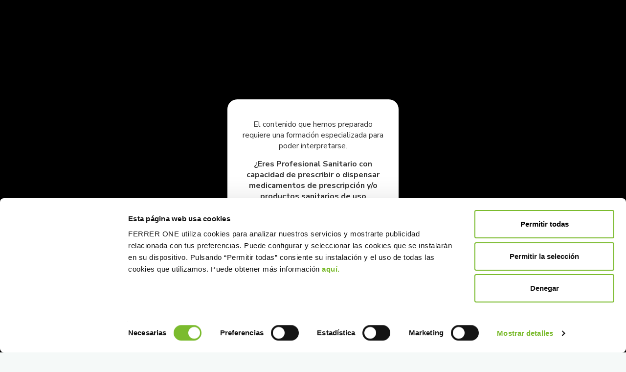

--- FILE ---
content_type: text/html; charset=UTF-8
request_url: https://ferrerone.com/material/manejo-asistencial-del-paciente-con-fallo-ventricular-agudo/
body_size: 33358
content:

<!DOCTYPE html>
<html lang="es" class="no-js no-svg">
<head>
	<title>Manejo asistencial del paciente con fallo ventricular agudo - Ferrer One</title>
<meta charset="UTF-8">
<meta name="viewport" content="width=device-width, initial-scale=1">
<link href="https://maxcdn.bootstrapcdn.com/bootstrap/3.3.7/css/bootstrap.min.css" rel="stylesheet">
<script src="https://code.jquery.com/jquery-3.2.1.min.js"></script>
<script src="https://maxcdn.bootstrapcdn.com/bootstrap/3.3.7/js/bootstrap.min.js"></script>
<script src="https://ferrerone.com/wp-content/themes/ferrerone/assets/js/funciones.js"></script>

<link rel="preconnect" href="https://fonts.gstatic.com" crossorigin>
<link href="https://fonts.googleapis.com/css2?family=Nunito+Sans:wght@200;300;400;600;700;800;900&display=swap" rel="stylesheet">

<script src="https://kit.fontawesome.com/de63ec3239.js" crossorigin="anonymous"></script>
<script src="https://ferrerone.com/wp-content/themes/ferrerone/assets/js/svg-inject.min.js"></script>
<script src="https://ferrerone.com/wp-content/themes/ferrerone/assets/js/canvas-video-player.js"></script>
<script src="https://ferrerone.com/wp-content/themes/ferrerone/assets/js/owl.carousel.js"></script>
<link href="https://ferrerone.com/wp-content/themes/ferrerone/assets/css/owl.carousel.min.css" rel="stylesheet">
<link href="https://ferrerone.com/wp-content/themes/ferrerone/assets/css/owl.theme.default.min.css" rel="stylesheet">


<script src="https://ferrerone.com/wp-content/themes/ferrerone/assets/js/jquery.cookie.js"></script>
<script src="https://cdnjs.cloudflare.com/ajax/libs/crypto-js/4.0.0/crypto-js.min.js"></script>

<link href="https://ferrerone.com/wp-content/themes/ferrerone/style.css" rel="stylesheet">

<meta name='robots' content='index, follow, max-image-preview:large, max-snippet:-1, max-video-preview:-1' />

	<!-- This site is optimized with the Yoast SEO plugin v26.7 - https://yoast.com/wordpress/plugins/seo/ -->
	<link rel="canonical" href="https://ferrerone.com/material/manejo-asistencial-del-paciente-con-fallo-ventricular-agudo/" />
	<meta property="og:locale" content="es_ES" />
	<meta property="og:type" content="article" />
	<meta property="og:title" content="Manejo asistencial del paciente con fallo ventricular agudo - Ferrer One" />
	<meta property="og:url" content="https://ferrerone.com/material/manejo-asistencial-del-paciente-con-fallo-ventricular-agudo/" />
	<meta property="og:site_name" content="Ferrer One" />
	<meta property="article:modified_time" content="2022-06-17T10:03:57+00:00" />
	<meta name="twitter:card" content="summary_large_image" />
	<script type="application/ld+json" class="yoast-schema-graph">{"@context":"https://schema.org","@graph":[{"@type":"WebPage","@id":"https://ferrerone.com/material/manejo-asistencial-del-paciente-con-fallo-ventricular-agudo/","url":"https://ferrerone.com/material/manejo-asistencial-del-paciente-con-fallo-ventricular-agudo/","name":"Manejo asistencial del paciente con fallo ventricular agudo - Ferrer One","isPartOf":{"@id":"https://ferrerone.com/#website"},"datePublished":"2022-01-24T13:39:23+00:00","dateModified":"2022-06-17T10:03:57+00:00","inLanguage":"es","potentialAction":[{"@type":"ReadAction","target":["https://ferrerone.com/material/manejo-asistencial-del-paciente-con-fallo-ventricular-agudo/"]}]},{"@type":"WebSite","@id":"https://ferrerone.com/#website","url":"https://ferrerone.com/","name":"Ferrer One","description":"Tu espacio personal para ordenar, clasificar y conservar la información de los productos Ferrer que más te interesan.","potentialAction":[{"@type":"SearchAction","target":{"@type":"EntryPoint","urlTemplate":"https://ferrerone.com/?s={search_term_string}"},"query-input":{"@type":"PropertyValueSpecification","valueRequired":true,"valueName":"search_term_string"}}],"inLanguage":"es"}]}</script>
	<!-- / Yoast SEO plugin. -->


<link rel="alternate" type="application/rss+xml" title="Ferrer One &raquo; Comentario Manejo asistencial del paciente con fallo ventricular agudo del feed" href="https://ferrerone.com/material/manejo-asistencial-del-paciente-con-fallo-ventricular-agudo/feed/" />
<link rel="alternate" title="oEmbed (JSON)" type="application/json+oembed" href="https://ferrerone.com/wp-json/oembed/1.0/embed?url=https%3A%2F%2Fferrerone.com%2Fmaterial%2Fmanejo-asistencial-del-paciente-con-fallo-ventricular-agudo%2F" />
<link rel="alternate" title="oEmbed (XML)" type="text/xml+oembed" href="https://ferrerone.com/wp-json/oembed/1.0/embed?url=https%3A%2F%2Fferrerone.com%2Fmaterial%2Fmanejo-asistencial-del-paciente-con-fallo-ventricular-agudo%2F&#038;format=xml" />
<style id='wp-img-auto-sizes-contain-inline-css' type='text/css'>
img:is([sizes=auto i],[sizes^="auto," i]){contain-intrinsic-size:3000px 1500px}
/*# sourceURL=wp-img-auto-sizes-contain-inline-css */
</style>
<style id='wp-block-library-inline-css' type='text/css'>
:root{--wp-block-synced-color:#7a00df;--wp-block-synced-color--rgb:122,0,223;--wp-bound-block-color:var(--wp-block-synced-color);--wp-editor-canvas-background:#ddd;--wp-admin-theme-color:#007cba;--wp-admin-theme-color--rgb:0,124,186;--wp-admin-theme-color-darker-10:#006ba1;--wp-admin-theme-color-darker-10--rgb:0,107,160.5;--wp-admin-theme-color-darker-20:#005a87;--wp-admin-theme-color-darker-20--rgb:0,90,135;--wp-admin-border-width-focus:2px}@media (min-resolution:192dpi){:root{--wp-admin-border-width-focus:1.5px}}.wp-element-button{cursor:pointer}:root .has-very-light-gray-background-color{background-color:#eee}:root .has-very-dark-gray-background-color{background-color:#313131}:root .has-very-light-gray-color{color:#eee}:root .has-very-dark-gray-color{color:#313131}:root .has-vivid-green-cyan-to-vivid-cyan-blue-gradient-background{background:linear-gradient(135deg,#00d084,#0693e3)}:root .has-purple-crush-gradient-background{background:linear-gradient(135deg,#34e2e4,#4721fb 50%,#ab1dfe)}:root .has-hazy-dawn-gradient-background{background:linear-gradient(135deg,#faaca8,#dad0ec)}:root .has-subdued-olive-gradient-background{background:linear-gradient(135deg,#fafae1,#67a671)}:root .has-atomic-cream-gradient-background{background:linear-gradient(135deg,#fdd79a,#004a59)}:root .has-nightshade-gradient-background{background:linear-gradient(135deg,#330968,#31cdcf)}:root .has-midnight-gradient-background{background:linear-gradient(135deg,#020381,#2874fc)}:root{--wp--preset--font-size--normal:16px;--wp--preset--font-size--huge:42px}.has-regular-font-size{font-size:1em}.has-larger-font-size{font-size:2.625em}.has-normal-font-size{font-size:var(--wp--preset--font-size--normal)}.has-huge-font-size{font-size:var(--wp--preset--font-size--huge)}.has-text-align-center{text-align:center}.has-text-align-left{text-align:left}.has-text-align-right{text-align:right}.has-fit-text{white-space:nowrap!important}#end-resizable-editor-section{display:none}.aligncenter{clear:both}.items-justified-left{justify-content:flex-start}.items-justified-center{justify-content:center}.items-justified-right{justify-content:flex-end}.items-justified-space-between{justify-content:space-between}.screen-reader-text{border:0;clip-path:inset(50%);height:1px;margin:-1px;overflow:hidden;padding:0;position:absolute;width:1px;word-wrap:normal!important}.screen-reader-text:focus{background-color:#ddd;clip-path:none;color:#444;display:block;font-size:1em;height:auto;left:5px;line-height:normal;padding:15px 23px 14px;text-decoration:none;top:5px;width:auto;z-index:100000}html :where(.has-border-color){border-style:solid}html :where([style*=border-top-color]){border-top-style:solid}html :where([style*=border-right-color]){border-right-style:solid}html :where([style*=border-bottom-color]){border-bottom-style:solid}html :where([style*=border-left-color]){border-left-style:solid}html :where([style*=border-width]){border-style:solid}html :where([style*=border-top-width]){border-top-style:solid}html :where([style*=border-right-width]){border-right-style:solid}html :where([style*=border-bottom-width]){border-bottom-style:solid}html :where([style*=border-left-width]){border-left-style:solid}html :where(img[class*=wp-image-]){height:auto;max-width:100%}:where(figure){margin:0 0 1em}html :where(.is-position-sticky){--wp-admin--admin-bar--position-offset:var(--wp-admin--admin-bar--height,0px)}@media screen and (max-width:600px){html :where(.is-position-sticky){--wp-admin--admin-bar--position-offset:0px}}

/*# sourceURL=wp-block-library-inline-css */
</style><style id='global-styles-inline-css' type='text/css'>
:root{--wp--preset--aspect-ratio--square: 1;--wp--preset--aspect-ratio--4-3: 4/3;--wp--preset--aspect-ratio--3-4: 3/4;--wp--preset--aspect-ratio--3-2: 3/2;--wp--preset--aspect-ratio--2-3: 2/3;--wp--preset--aspect-ratio--16-9: 16/9;--wp--preset--aspect-ratio--9-16: 9/16;--wp--preset--color--black: #000000;--wp--preset--color--cyan-bluish-gray: #abb8c3;--wp--preset--color--white: #ffffff;--wp--preset--color--pale-pink: #f78da7;--wp--preset--color--vivid-red: #cf2e2e;--wp--preset--color--luminous-vivid-orange: #ff6900;--wp--preset--color--luminous-vivid-amber: #fcb900;--wp--preset--color--light-green-cyan: #7bdcb5;--wp--preset--color--vivid-green-cyan: #00d084;--wp--preset--color--pale-cyan-blue: #8ed1fc;--wp--preset--color--vivid-cyan-blue: #0693e3;--wp--preset--color--vivid-purple: #9b51e0;--wp--preset--gradient--vivid-cyan-blue-to-vivid-purple: linear-gradient(135deg,rgb(6,147,227) 0%,rgb(155,81,224) 100%);--wp--preset--gradient--light-green-cyan-to-vivid-green-cyan: linear-gradient(135deg,rgb(122,220,180) 0%,rgb(0,208,130) 100%);--wp--preset--gradient--luminous-vivid-amber-to-luminous-vivid-orange: linear-gradient(135deg,rgb(252,185,0) 0%,rgb(255,105,0) 100%);--wp--preset--gradient--luminous-vivid-orange-to-vivid-red: linear-gradient(135deg,rgb(255,105,0) 0%,rgb(207,46,46) 100%);--wp--preset--gradient--very-light-gray-to-cyan-bluish-gray: linear-gradient(135deg,rgb(238,238,238) 0%,rgb(169,184,195) 100%);--wp--preset--gradient--cool-to-warm-spectrum: linear-gradient(135deg,rgb(74,234,220) 0%,rgb(151,120,209) 20%,rgb(207,42,186) 40%,rgb(238,44,130) 60%,rgb(251,105,98) 80%,rgb(254,248,76) 100%);--wp--preset--gradient--blush-light-purple: linear-gradient(135deg,rgb(255,206,236) 0%,rgb(152,150,240) 100%);--wp--preset--gradient--blush-bordeaux: linear-gradient(135deg,rgb(254,205,165) 0%,rgb(254,45,45) 50%,rgb(107,0,62) 100%);--wp--preset--gradient--luminous-dusk: linear-gradient(135deg,rgb(255,203,112) 0%,rgb(199,81,192) 50%,rgb(65,88,208) 100%);--wp--preset--gradient--pale-ocean: linear-gradient(135deg,rgb(255,245,203) 0%,rgb(182,227,212) 50%,rgb(51,167,181) 100%);--wp--preset--gradient--electric-grass: linear-gradient(135deg,rgb(202,248,128) 0%,rgb(113,206,126) 100%);--wp--preset--gradient--midnight: linear-gradient(135deg,rgb(2,3,129) 0%,rgb(40,116,252) 100%);--wp--preset--font-size--small: 13px;--wp--preset--font-size--medium: 20px;--wp--preset--font-size--large: 36px;--wp--preset--font-size--x-large: 42px;--wp--preset--spacing--20: 0.44rem;--wp--preset--spacing--30: 0.67rem;--wp--preset--spacing--40: 1rem;--wp--preset--spacing--50: 1.5rem;--wp--preset--spacing--60: 2.25rem;--wp--preset--spacing--70: 3.38rem;--wp--preset--spacing--80: 5.06rem;--wp--preset--shadow--natural: 6px 6px 9px rgba(0, 0, 0, 0.2);--wp--preset--shadow--deep: 12px 12px 50px rgba(0, 0, 0, 0.4);--wp--preset--shadow--sharp: 6px 6px 0px rgba(0, 0, 0, 0.2);--wp--preset--shadow--outlined: 6px 6px 0px -3px rgb(255, 255, 255), 6px 6px rgb(0, 0, 0);--wp--preset--shadow--crisp: 6px 6px 0px rgb(0, 0, 0);}:where(.is-layout-flex){gap: 0.5em;}:where(.is-layout-grid){gap: 0.5em;}body .is-layout-flex{display: flex;}.is-layout-flex{flex-wrap: wrap;align-items: center;}.is-layout-flex > :is(*, div){margin: 0;}body .is-layout-grid{display: grid;}.is-layout-grid > :is(*, div){margin: 0;}:where(.wp-block-columns.is-layout-flex){gap: 2em;}:where(.wp-block-columns.is-layout-grid){gap: 2em;}:where(.wp-block-post-template.is-layout-flex){gap: 1.25em;}:where(.wp-block-post-template.is-layout-grid){gap: 1.25em;}.has-black-color{color: var(--wp--preset--color--black) !important;}.has-cyan-bluish-gray-color{color: var(--wp--preset--color--cyan-bluish-gray) !important;}.has-white-color{color: var(--wp--preset--color--white) !important;}.has-pale-pink-color{color: var(--wp--preset--color--pale-pink) !important;}.has-vivid-red-color{color: var(--wp--preset--color--vivid-red) !important;}.has-luminous-vivid-orange-color{color: var(--wp--preset--color--luminous-vivid-orange) !important;}.has-luminous-vivid-amber-color{color: var(--wp--preset--color--luminous-vivid-amber) !important;}.has-light-green-cyan-color{color: var(--wp--preset--color--light-green-cyan) !important;}.has-vivid-green-cyan-color{color: var(--wp--preset--color--vivid-green-cyan) !important;}.has-pale-cyan-blue-color{color: var(--wp--preset--color--pale-cyan-blue) !important;}.has-vivid-cyan-blue-color{color: var(--wp--preset--color--vivid-cyan-blue) !important;}.has-vivid-purple-color{color: var(--wp--preset--color--vivid-purple) !important;}.has-black-background-color{background-color: var(--wp--preset--color--black) !important;}.has-cyan-bluish-gray-background-color{background-color: var(--wp--preset--color--cyan-bluish-gray) !important;}.has-white-background-color{background-color: var(--wp--preset--color--white) !important;}.has-pale-pink-background-color{background-color: var(--wp--preset--color--pale-pink) !important;}.has-vivid-red-background-color{background-color: var(--wp--preset--color--vivid-red) !important;}.has-luminous-vivid-orange-background-color{background-color: var(--wp--preset--color--luminous-vivid-orange) !important;}.has-luminous-vivid-amber-background-color{background-color: var(--wp--preset--color--luminous-vivid-amber) !important;}.has-light-green-cyan-background-color{background-color: var(--wp--preset--color--light-green-cyan) !important;}.has-vivid-green-cyan-background-color{background-color: var(--wp--preset--color--vivid-green-cyan) !important;}.has-pale-cyan-blue-background-color{background-color: var(--wp--preset--color--pale-cyan-blue) !important;}.has-vivid-cyan-blue-background-color{background-color: var(--wp--preset--color--vivid-cyan-blue) !important;}.has-vivid-purple-background-color{background-color: var(--wp--preset--color--vivid-purple) !important;}.has-black-border-color{border-color: var(--wp--preset--color--black) !important;}.has-cyan-bluish-gray-border-color{border-color: var(--wp--preset--color--cyan-bluish-gray) !important;}.has-white-border-color{border-color: var(--wp--preset--color--white) !important;}.has-pale-pink-border-color{border-color: var(--wp--preset--color--pale-pink) !important;}.has-vivid-red-border-color{border-color: var(--wp--preset--color--vivid-red) !important;}.has-luminous-vivid-orange-border-color{border-color: var(--wp--preset--color--luminous-vivid-orange) !important;}.has-luminous-vivid-amber-border-color{border-color: var(--wp--preset--color--luminous-vivid-amber) !important;}.has-light-green-cyan-border-color{border-color: var(--wp--preset--color--light-green-cyan) !important;}.has-vivid-green-cyan-border-color{border-color: var(--wp--preset--color--vivid-green-cyan) !important;}.has-pale-cyan-blue-border-color{border-color: var(--wp--preset--color--pale-cyan-blue) !important;}.has-vivid-cyan-blue-border-color{border-color: var(--wp--preset--color--vivid-cyan-blue) !important;}.has-vivid-purple-border-color{border-color: var(--wp--preset--color--vivid-purple) !important;}.has-vivid-cyan-blue-to-vivid-purple-gradient-background{background: var(--wp--preset--gradient--vivid-cyan-blue-to-vivid-purple) !important;}.has-light-green-cyan-to-vivid-green-cyan-gradient-background{background: var(--wp--preset--gradient--light-green-cyan-to-vivid-green-cyan) !important;}.has-luminous-vivid-amber-to-luminous-vivid-orange-gradient-background{background: var(--wp--preset--gradient--luminous-vivid-amber-to-luminous-vivid-orange) !important;}.has-luminous-vivid-orange-to-vivid-red-gradient-background{background: var(--wp--preset--gradient--luminous-vivid-orange-to-vivid-red) !important;}.has-very-light-gray-to-cyan-bluish-gray-gradient-background{background: var(--wp--preset--gradient--very-light-gray-to-cyan-bluish-gray) !important;}.has-cool-to-warm-spectrum-gradient-background{background: var(--wp--preset--gradient--cool-to-warm-spectrum) !important;}.has-blush-light-purple-gradient-background{background: var(--wp--preset--gradient--blush-light-purple) !important;}.has-blush-bordeaux-gradient-background{background: var(--wp--preset--gradient--blush-bordeaux) !important;}.has-luminous-dusk-gradient-background{background: var(--wp--preset--gradient--luminous-dusk) !important;}.has-pale-ocean-gradient-background{background: var(--wp--preset--gradient--pale-ocean) !important;}.has-electric-grass-gradient-background{background: var(--wp--preset--gradient--electric-grass) !important;}.has-midnight-gradient-background{background: var(--wp--preset--gradient--midnight) !important;}.has-small-font-size{font-size: var(--wp--preset--font-size--small) !important;}.has-medium-font-size{font-size: var(--wp--preset--font-size--medium) !important;}.has-large-font-size{font-size: var(--wp--preset--font-size--large) !important;}.has-x-large-font-size{font-size: var(--wp--preset--font-size--x-large) !important;}
/*# sourceURL=global-styles-inline-css */
</style>

<style id='classic-theme-styles-inline-css' type='text/css'>
/*! This file is auto-generated */
.wp-block-button__link{color:#fff;background-color:#32373c;border-radius:9999px;box-shadow:none;text-decoration:none;padding:calc(.667em + 2px) calc(1.333em + 2px);font-size:1.125em}.wp-block-file__button{background:#32373c;color:#fff;text-decoration:none}
/*# sourceURL=/wp-includes/css/classic-themes.min.css */
</style>
<link rel='stylesheet' id='contact-form-7-css' href='https://ferrerone.com/wp-content/plugins/contact-form-7/includes/css/styles.css?ver=6.1.4' type='text/css' media='all' />
<link rel="https://api.w.org/" href="https://ferrerone.com/wp-json/" /><link rel="icon" href="https://ferrerone.com/wp-content/uploads/2022/03/cropped-favicon-32x32.png" sizes="32x32" />
<link rel="icon" href="https://ferrerone.com/wp-content/uploads/2022/03/cropped-favicon-192x192.png" sizes="192x192" />
<link rel="apple-touch-icon" href="https://ferrerone.com/wp-content/uploads/2022/03/cropped-favicon-180x180.png" />
<meta name="msapplication-TileImage" content="https://ferrerone.com/wp-content/uploads/2022/03/cropped-favicon-270x270.png" />

	<!-- Google Tag Manager -->
<script>(function(w,d,s,l,i){w[l]=w[l]||[];w[l].push({'gtm.start':
new Date().getTime(),event:'gtm.js'});var f=d.getElementsByTagName(s)[0],
j=d.createElement(s),dl=l!='dataLayer'?'&l='+l:'';j.async=true;j.src=
'https://www.googletagmanager.com/gtm.js?id='+i+dl;f.parentNode.insertBefore(j,f);
})(window,document,'script','dataLayer','GTM-W3SHHTB');</script>
<!-- End Google Tag Manager -->


<script id="Cookiebot" src="https://consent.cookiebot.com/uc.js" data-cbid="db36ea85-b4c3-4eff-b4aa-cdc097ab176e" data-blockingmode="auto" type="text/javascript"></script></head>
<body class="wp-singular materiales-template-default single single-materiales postid-2198 wp-theme-ferrerone">
	<!-- Google Tag Manager (noscript) -->
<noscript><iframe src="https://www.googletagmanager.com/ns.html?id=GTM-W3SHHTB"
height="0" width="0" style="display:none;visibility:hidden"></iframe></noscript>
<!-- End Google Tag Manager (noscript) -->	
	
	<header>
		<nav class="menu-navegacion">
    <div class="topbar" style="background: #002d31;">
        <div class="container-fluid"><p style="color:#fff; text-align:center; margin: 0; padding: 6px 0; font-size: 13px;">Esta web está exclusivamente dirigida a profesionales sanitarios con facultad para prescribir medicamentos de prescripción y/o productos sanitarios de uso médico.</p></div>
    </div>
    <div class="container-fluid">
        <div class="content-menu-desktop">
            <a href="https://ferrerone.com" class="logo-menu-desktop">
                <img src="https://ferrerone.com/wp-content/uploads/2022/02/logo-ferrerone.svg" alt="Ferrer One"/>
            </a>
            <button id="btn-menu" class="icon-menu-mobile">
                <span class="icon-bar"></span>
                <span class="icon-bar"></span>
                <span class="icon-bar"></span>
            </button>
            <div class="items-menu">
                <ul id="menu-menu-principal" class="nav navbar-nav navbar-right"><li id="menu-item-1824" class="menu-item menu-item-type-post_type menu-item-object-page menu-item-1824"><a title="Áreas" href="https://ferrerone.com/areas-terapeuticas/">Áreas</a></li>
<li id="menu-item-1758" class="menu-item menu-item-type-post_type menu-item-object-page menu-item-has-children menu-item-1758 dropdown"><a title="Productos" href="https://ferrerone.com/productos/" class="dropdown-toggle">Productos <span class="caret"></span></a>
<ul role="menu" class=" dropdown-menu">
	<li id="menu-item-1679" class="menu-item menu-item-type-post_type menu-item-object-page menu-item-1679"><a title="Todos" href="https://ferrerone.com/productos/">Todos</a></li>
	<li id="menu-item-1675" class="menu-item menu-item-type-taxonomy menu-item-object-tipo-producto menu-item-1675"><a title="Medicamentos" href="https://ferrerone.com/productos/medicamentos/">Medicamentos</a></li>
	<li id="menu-item-1676" class="menu-item menu-item-type-taxonomy menu-item-object-tipo-producto menu-item-1676"><a title="Métodos diagnósticos" href="https://ferrerone.com/productos/metodos-diagnosticos/">Métodos diagnósticos</a></li>
	<li id="menu-item-1677" class="menu-item menu-item-type-taxonomy menu-item-object-tipo-producto menu-item-1677"><a title="Productos sanitarios" href="https://ferrerone.com/productos/productos-sanitarios/">Productos sanitarios</a></li>
	<li id="menu-item-1674" class="menu-item menu-item-type-taxonomy menu-item-object-tipo-producto menu-item-1674"><a title="Equipos" href="https://ferrerone.com/productos/equipos/">Equipos</a></li>
</ul>
</li>
<li id="menu-item-1669" class="menu-item menu-item-type-post_type menu-item-object-page menu-item-1669"><a title="Cursos" href="https://ferrerone.com/cursos/">Cursos</a></li>
</ul>                                    <a class="btn-registro-menu">Registro</a>
                    <a class="btn-login-menu" href="javascript:Login()"><img src="https://ferrerone.com/wp-content/themes/ferrerone/assets/img/icon-user-menu.png" /> Login</a>
                                <div class="buscador-menu">
                                        <form role="search" method="get" class="search-form" action="https://ferrerone.com/resultados">
                        <input type="search" id="search-form-6969fcea6f722" class="search-field" value="" name="term-busqueda" />
                        <button type="submit" class="search-submit"><i class="fas fa-search"></i></button>
                    </form>
                </div>
            </div>
        </div>
    </div>
</nav>	</header>

	<main >
		<div class="container content-404" style="padding: 80px 0;">
		<div class="col-xs-12 col-md-offset-3 col-md-6 text-center">
			<h2>¡Ups! Necesitas permisos para acceder a este contenido.</h2>
			<p>Para poder acceder debes iniciar sesión con Ferrer Connect, ya que es un contenido exclusivo para nuestro usuarios.</p>
			<p><strong>¿Quieres iniciar sesion ahora?</strong></p>
			<a href="javascript:Login()"><img src="https://ferrerone.com/wp-content/themes/ferrerone/assets/img/logo-ferrer-connect.jpg"></a>
		</div>
	</div>

</main>
<footer>
	        																	    	<div class="fila-footer" style=" background:#224A4E;padding-top:100px;padding-bottom:80px;">
    		<div class="container">
    			<div class="row">
    						    			        			        				        				        		<div class='text-left col-xs-12 col-md-3 bloque-footer bloque-logo-footer'><a href='https://ferrerone.com'><img src='https://ferrerone.com/wp-content/uploads/2022/02/logo-ferrerone.svg'/></a></div>			        				        			        				        				        		<div class='col-xs-12 col-md-3 text-left bloque-footer bloque-enlaces-footer'><div class="footer-enlaces"><a class="enlace-footer-lista enlace-tit" href="/productos/" >Productos</a><a class="enlace-footer-lista enlace-lista" href="/productos/medicamentos/" >Medicamentos</a><a class="enlace-footer-lista enlace-lista" href="/productos/metodos-diagnosticos/" >Métodos diagnósticos</a><a class="enlace-footer-lista enlace-lista" href="/productos/productos-sanitarios/" >Productos sanitarios</a><a class="enlace-footer-lista enlace-lista" href="/productos/equipos/" >Equipos</a></div></div>			        				        			        				        				        		<div class='col-xs-12 col-md-3 text-left bloque-footer bloque-enlaces-footer'><div class="footer-enlaces"><a class="enlace-footer-lista enlace-tit" href="/cursos/" >Cursos</a></div></div>			        				        			        				        				        		<div class='col-xs-12 col-md-3 text-right bloque-footer bloque-enlaces-footer'><div class="footer-enlaces"><a class="enlace-footer-lista enlace-boton" href="/contacto/" >Contacto</a></div></div>			        				        								</div>
    		</div>
    	</div>
        																	    	<div class="fila-footer" style=" background:#1E4044;padding-top:30px;padding-bottom:30px;">
    		<div class="container">
    			<div class="row">
    						    			        			        				        				        		<div class='col-xs-12 text-left bloque-footer bloque-enlaces-footer'><div class="footer-enlaces enlaces-en-linea"><a class="enlace-footer-lista enlace-politica" href="https://ferrerone.com/aviso-legal-y-condiciones-de-uso/" target="_blank">Aviso legal</a><a class="enlace-footer-lista enlace-politica" href="https://ferrerone.com/politica-de-cookies/" target="_blank">Política de cookies</a><a class="enlace-footer-lista enlace-politica" href="https://ferrerone.com/politica-de-privacidad/" target="_blank">Política de privacidad</a></div></div>			        				        								</div>
    		</div>
    	</div>
    </footer>

<div id="bloque-pop-up" class="bloque-pop-up pop-up-sanitario">
	<div class="pop-up text-center">
		<p>El contenido que hemos preparado requiere una formación especializada para poder interpretarse.</p>
	  	<p><strong>¿Eres Profesional Sanitario con capacidad de prescribir o dispensar medicamentos de prescripción y/o productos sanitarios de uso exclusivamente médico?</strong></p>
		<div class="pop-up-botones">
			<a id="si-popup" class="btn-santaconcha-shortcode">Sí</a>
			<a id="no-popup" class="btn-santaconcha-shortcode">No</a>
		</div>
	</div>

	<div class="pop_blk" id="pop_blk_one">
	   <img src="/wp-content/themes/ferrerone/assets/img/Picture4.png" alt="">
	   <h2>¡Vaya! Sentimos que no puedas acceder.</h2>
	   <p>Todo el contenido que ofrecemos es para profesionales sanitarios, ya que requiere de una formación específica para interpretarse.</p>
	   <p>De todas maneras tenemos una gran cantidad de contenido que puede serte útil en nuestra página web.</p>
	   <p><a class="btn-sc" href="https://ferrer.com/es">Quiero volver al sitio web</a></p>
	</div>
</div>

<div class="popup-connect popup-registro">
	<div class="box-popup">
		<a class="cerrar-popup-connect"><i class="far fa-window-close"></i></a>
		<h2>Registro de usuario</h2>
		<p>Regístrate y accede a contenidos exclusivos para ti.</p>
		<p>Te ofrecemos información sobre actualidad productos, materiales, información de paciente, cursos y mucho más en Ferrer One.</p>
		<p>¡Solo tienes que registrarte con nuestra plataforma!</p>
		<a href="javascript:Register()"><img src="https://ferrerone.com/wp-content/themes/ferrerone/assets/img/logo-ferrer-connect.jpg" /></a>
	</div>
</div>

<div class="popup-connect popup-contenido-bloqueado">
	<div class="box-popup">
		<a class="cerrar-popup-connect"><i class="far fa-window-close"></i></a>
	    <h2>¡Ups! Necesitas permisos para acceder a este contenido.</h2>
		<p>Para poder acceder debes iniciar sesión con Ferrer Connect, ya que es un contenido exclusivo para nuestro usuarios.</p>
	    <p><strong>¿Quieres iniciar sesion ahora?</strong></p>
		<a href="javascript:Login()"><img src="https://ferrerone.com/wp-content/themes/ferrerone/assets/img/logo-ferrer-connect.jpg" /></a>
	</div>
</div>
<div class="popup-connect popup-favorito-nologin">
	<div class="box-popup">
		<a class="cerrar-popup-connect"><i class="far fa-window-close"></i></a>
	    <h2>¡Vaya! No puedes guardar este contenido en favoritos.</h2>
		<p>Para poder guardar todos los contenidos que quieras en tus favoritos deberás iniciar sesión con Ferrer Connect.</p>
	    <p><strong>¿Quieres iniciar sesion ahora?</strong></p>
		<a href="javascript:Login()"><img src="https://ferrerone.com/wp-content/themes/ferrerone/assets/img/logo-ferrer-connect.jpg" /></a>
	</div>
</div>





<script>
	// VAR CONFIG - Connect 
	var CONFIG = (function() {
		var private = {
			'SERVER_NAME': "https://ferrerone.com/usuario",
			'URL_HOME': "https://ferrerone.com/wp-content/themes/ferrerone/ferrer-connect/validar-usuario.php",
			'URL_ASSETS': "https://ferrerone.com/usuario/",
			'URL_STATICS': "https://ferrerone.com/usuario/",
			'FOLDER_TEMPLATES': "/wp-content/themes/ferrerone",
			'FOLDER_ENGINE_IMAGES': "/wp-content/themes/ferrerone",
			'FOLDER_GESTION': "/cms",
			'URL_DEFAULT': "https://",
			'ROOT_PATH': "",
			'LANG': "es",
			'LANGUAGE': "ES",
			'ENV': "TEST",
			'server_host': "https://ferrerone.com/usuario",
			'server_templates_path': "/wp-content/themes/ferrerone",
			'inCMS': "",
			'FERRER_CONNECT_CRYPTO_KEY': "sntaC0:$N&chAFeR%25r",
			'FERRER_CONNECT_AUTH_ID': "611A0ED8-7F96-4D4C-B289-4B349A0E2329",
			'FERRER_CONNECT_LOGGED': "0",
						'FERRER_CONNECT_URL': "https://hcp.ferrer.com",
			'SESSIONID': "07da1ed3afd532804943326fe7c4f302",
			'gtag_code': "G-45EVE65GGH",
		};
		return {
			get: function(name) { return private[name]; }
		};
	})();
	// FIN VAR CONFIG - Connect 
</script>

<script type="text/javascript" src="https://ferrerone.com/wp-content/themes/ferrerone/ferrer-connect/ferrer-connect-ferrerone-santaconcha.js"></script>


<script type="speculationrules">
{"prefetch":[{"source":"document","where":{"and":[{"href_matches":"/*"},{"not":{"href_matches":["/wp-*.php","/wp-admin/*","/wp-content/uploads/*","/wp-content/*","/wp-content/plugins/*","/wp-content/themes/ferrerone/*","/*\\?(.+)"]}},{"not":{"selector_matches":"a[rel~=\"nofollow\"]"}},{"not":{"selector_matches":".no-prefetch, .no-prefetch a"}}]},"eagerness":"conservative"}]}
</script>
<script type="text/javascript" src="https://ferrerone.com/wp-includes/js/dist/hooks.min.js?ver=dd5603f07f9220ed27f1" id="wp-hooks-js"></script>
<script type="text/javascript" src="https://ferrerone.com/wp-includes/js/dist/i18n.min.js?ver=c26c3dc7bed366793375" id="wp-i18n-js"></script>
<script type="text/javascript" id="wp-i18n-js-after">
/* <![CDATA[ */
wp.i18n.setLocaleData( { 'text direction\u0004ltr': [ 'ltr' ] } );
//# sourceURL=wp-i18n-js-after
/* ]]> */
</script>
<script type="text/javascript" src="https://ferrerone.com/wp-content/plugins/contact-form-7/includes/swv/js/index.js?ver=6.1.4" id="swv-js"></script>
<script type="text/javascript" id="contact-form-7-js-translations">
/* <![CDATA[ */
( function( domain, translations ) {
	var localeData = translations.locale_data[ domain ] || translations.locale_data.messages;
	localeData[""].domain = domain;
	wp.i18n.setLocaleData( localeData, domain );
} )( "contact-form-7", {"translation-revision-date":"2025-12-01 15:45:40+0000","generator":"GlotPress\/4.0.3","domain":"messages","locale_data":{"messages":{"":{"domain":"messages","plural-forms":"nplurals=2; plural=n != 1;","lang":"es"},"This contact form is placed in the wrong place.":["Este formulario de contacto est\u00e1 situado en el lugar incorrecto."],"Error:":["Error:"]}},"comment":{"reference":"includes\/js\/index.js"}} );
//# sourceURL=contact-form-7-js-translations
/* ]]> */
</script>
<script type="text/javascript" id="contact-form-7-js-before">
/* <![CDATA[ */
var wpcf7 = {
    "api": {
        "root": "https:\/\/ferrerone.com\/wp-json\/",
        "namespace": "contact-form-7\/v1"
    }
};
//# sourceURL=contact-form-7-js-before
/* ]]> */
</script>
<script type="text/javascript" src="https://ferrerone.com/wp-content/plugins/contact-form-7/includes/js/index.js?ver=6.1.4" id="contact-form-7-js"></script>
<script type="text/javascript" src="https://www.google.com/recaptcha/api.js?render=6Le5U_8nAAAAAKbCSWiiaW1zyPSczdBMaGkfFC7O&amp;ver=3.0" id="google-recaptcha-js"></script>
<script type="text/javascript" src="https://ferrerone.com/wp-includes/js/dist/vendor/wp-polyfill.min.js?ver=3.15.0" id="wp-polyfill-js"></script>
<script type="text/javascript" id="wpcf7-recaptcha-js-before">
/* <![CDATA[ */
var wpcf7_recaptcha = {
    "sitekey": "6Le5U_8nAAAAAKbCSWiiaW1zyPSczdBMaGkfFC7O",
    "actions": {
        "homepage": "homepage",
        "contactform": "contactform"
    }
};
//# sourceURL=wpcf7-recaptcha-js-before
/* ]]> */
</script>
<script type="text/javascript" src="https://ferrerone.com/wp-content/plugins/contact-form-7/modules/recaptcha/index.js?ver=6.1.4" id="wpcf7-recaptcha-js"></script>

</body>
</html>

--- FILE ---
content_type: text/html; charset=utf-8
request_url: https://www.google.com/recaptcha/api2/anchor?ar=1&k=6Le5U_8nAAAAAKbCSWiiaW1zyPSczdBMaGkfFC7O&co=aHR0cHM6Ly9mZXJyZXJvbmUuY29tOjQ0Mw..&hl=en&v=PoyoqOPhxBO7pBk68S4YbpHZ&size=invisible&anchor-ms=20000&execute-ms=30000&cb=ygfh1tvkfb64
body_size: 48762
content:
<!DOCTYPE HTML><html dir="ltr" lang="en"><head><meta http-equiv="Content-Type" content="text/html; charset=UTF-8">
<meta http-equiv="X-UA-Compatible" content="IE=edge">
<title>reCAPTCHA</title>
<style type="text/css">
/* cyrillic-ext */
@font-face {
  font-family: 'Roboto';
  font-style: normal;
  font-weight: 400;
  font-stretch: 100%;
  src: url(//fonts.gstatic.com/s/roboto/v48/KFO7CnqEu92Fr1ME7kSn66aGLdTylUAMa3GUBHMdazTgWw.woff2) format('woff2');
  unicode-range: U+0460-052F, U+1C80-1C8A, U+20B4, U+2DE0-2DFF, U+A640-A69F, U+FE2E-FE2F;
}
/* cyrillic */
@font-face {
  font-family: 'Roboto';
  font-style: normal;
  font-weight: 400;
  font-stretch: 100%;
  src: url(//fonts.gstatic.com/s/roboto/v48/KFO7CnqEu92Fr1ME7kSn66aGLdTylUAMa3iUBHMdazTgWw.woff2) format('woff2');
  unicode-range: U+0301, U+0400-045F, U+0490-0491, U+04B0-04B1, U+2116;
}
/* greek-ext */
@font-face {
  font-family: 'Roboto';
  font-style: normal;
  font-weight: 400;
  font-stretch: 100%;
  src: url(//fonts.gstatic.com/s/roboto/v48/KFO7CnqEu92Fr1ME7kSn66aGLdTylUAMa3CUBHMdazTgWw.woff2) format('woff2');
  unicode-range: U+1F00-1FFF;
}
/* greek */
@font-face {
  font-family: 'Roboto';
  font-style: normal;
  font-weight: 400;
  font-stretch: 100%;
  src: url(//fonts.gstatic.com/s/roboto/v48/KFO7CnqEu92Fr1ME7kSn66aGLdTylUAMa3-UBHMdazTgWw.woff2) format('woff2');
  unicode-range: U+0370-0377, U+037A-037F, U+0384-038A, U+038C, U+038E-03A1, U+03A3-03FF;
}
/* math */
@font-face {
  font-family: 'Roboto';
  font-style: normal;
  font-weight: 400;
  font-stretch: 100%;
  src: url(//fonts.gstatic.com/s/roboto/v48/KFO7CnqEu92Fr1ME7kSn66aGLdTylUAMawCUBHMdazTgWw.woff2) format('woff2');
  unicode-range: U+0302-0303, U+0305, U+0307-0308, U+0310, U+0312, U+0315, U+031A, U+0326-0327, U+032C, U+032F-0330, U+0332-0333, U+0338, U+033A, U+0346, U+034D, U+0391-03A1, U+03A3-03A9, U+03B1-03C9, U+03D1, U+03D5-03D6, U+03F0-03F1, U+03F4-03F5, U+2016-2017, U+2034-2038, U+203C, U+2040, U+2043, U+2047, U+2050, U+2057, U+205F, U+2070-2071, U+2074-208E, U+2090-209C, U+20D0-20DC, U+20E1, U+20E5-20EF, U+2100-2112, U+2114-2115, U+2117-2121, U+2123-214F, U+2190, U+2192, U+2194-21AE, U+21B0-21E5, U+21F1-21F2, U+21F4-2211, U+2213-2214, U+2216-22FF, U+2308-230B, U+2310, U+2319, U+231C-2321, U+2336-237A, U+237C, U+2395, U+239B-23B7, U+23D0, U+23DC-23E1, U+2474-2475, U+25AF, U+25B3, U+25B7, U+25BD, U+25C1, U+25CA, U+25CC, U+25FB, U+266D-266F, U+27C0-27FF, U+2900-2AFF, U+2B0E-2B11, U+2B30-2B4C, U+2BFE, U+3030, U+FF5B, U+FF5D, U+1D400-1D7FF, U+1EE00-1EEFF;
}
/* symbols */
@font-face {
  font-family: 'Roboto';
  font-style: normal;
  font-weight: 400;
  font-stretch: 100%;
  src: url(//fonts.gstatic.com/s/roboto/v48/KFO7CnqEu92Fr1ME7kSn66aGLdTylUAMaxKUBHMdazTgWw.woff2) format('woff2');
  unicode-range: U+0001-000C, U+000E-001F, U+007F-009F, U+20DD-20E0, U+20E2-20E4, U+2150-218F, U+2190, U+2192, U+2194-2199, U+21AF, U+21E6-21F0, U+21F3, U+2218-2219, U+2299, U+22C4-22C6, U+2300-243F, U+2440-244A, U+2460-24FF, U+25A0-27BF, U+2800-28FF, U+2921-2922, U+2981, U+29BF, U+29EB, U+2B00-2BFF, U+4DC0-4DFF, U+FFF9-FFFB, U+10140-1018E, U+10190-1019C, U+101A0, U+101D0-101FD, U+102E0-102FB, U+10E60-10E7E, U+1D2C0-1D2D3, U+1D2E0-1D37F, U+1F000-1F0FF, U+1F100-1F1AD, U+1F1E6-1F1FF, U+1F30D-1F30F, U+1F315, U+1F31C, U+1F31E, U+1F320-1F32C, U+1F336, U+1F378, U+1F37D, U+1F382, U+1F393-1F39F, U+1F3A7-1F3A8, U+1F3AC-1F3AF, U+1F3C2, U+1F3C4-1F3C6, U+1F3CA-1F3CE, U+1F3D4-1F3E0, U+1F3ED, U+1F3F1-1F3F3, U+1F3F5-1F3F7, U+1F408, U+1F415, U+1F41F, U+1F426, U+1F43F, U+1F441-1F442, U+1F444, U+1F446-1F449, U+1F44C-1F44E, U+1F453, U+1F46A, U+1F47D, U+1F4A3, U+1F4B0, U+1F4B3, U+1F4B9, U+1F4BB, U+1F4BF, U+1F4C8-1F4CB, U+1F4D6, U+1F4DA, U+1F4DF, U+1F4E3-1F4E6, U+1F4EA-1F4ED, U+1F4F7, U+1F4F9-1F4FB, U+1F4FD-1F4FE, U+1F503, U+1F507-1F50B, U+1F50D, U+1F512-1F513, U+1F53E-1F54A, U+1F54F-1F5FA, U+1F610, U+1F650-1F67F, U+1F687, U+1F68D, U+1F691, U+1F694, U+1F698, U+1F6AD, U+1F6B2, U+1F6B9-1F6BA, U+1F6BC, U+1F6C6-1F6CF, U+1F6D3-1F6D7, U+1F6E0-1F6EA, U+1F6F0-1F6F3, U+1F6F7-1F6FC, U+1F700-1F7FF, U+1F800-1F80B, U+1F810-1F847, U+1F850-1F859, U+1F860-1F887, U+1F890-1F8AD, U+1F8B0-1F8BB, U+1F8C0-1F8C1, U+1F900-1F90B, U+1F93B, U+1F946, U+1F984, U+1F996, U+1F9E9, U+1FA00-1FA6F, U+1FA70-1FA7C, U+1FA80-1FA89, U+1FA8F-1FAC6, U+1FACE-1FADC, U+1FADF-1FAE9, U+1FAF0-1FAF8, U+1FB00-1FBFF;
}
/* vietnamese */
@font-face {
  font-family: 'Roboto';
  font-style: normal;
  font-weight: 400;
  font-stretch: 100%;
  src: url(//fonts.gstatic.com/s/roboto/v48/KFO7CnqEu92Fr1ME7kSn66aGLdTylUAMa3OUBHMdazTgWw.woff2) format('woff2');
  unicode-range: U+0102-0103, U+0110-0111, U+0128-0129, U+0168-0169, U+01A0-01A1, U+01AF-01B0, U+0300-0301, U+0303-0304, U+0308-0309, U+0323, U+0329, U+1EA0-1EF9, U+20AB;
}
/* latin-ext */
@font-face {
  font-family: 'Roboto';
  font-style: normal;
  font-weight: 400;
  font-stretch: 100%;
  src: url(//fonts.gstatic.com/s/roboto/v48/KFO7CnqEu92Fr1ME7kSn66aGLdTylUAMa3KUBHMdazTgWw.woff2) format('woff2');
  unicode-range: U+0100-02BA, U+02BD-02C5, U+02C7-02CC, U+02CE-02D7, U+02DD-02FF, U+0304, U+0308, U+0329, U+1D00-1DBF, U+1E00-1E9F, U+1EF2-1EFF, U+2020, U+20A0-20AB, U+20AD-20C0, U+2113, U+2C60-2C7F, U+A720-A7FF;
}
/* latin */
@font-face {
  font-family: 'Roboto';
  font-style: normal;
  font-weight: 400;
  font-stretch: 100%;
  src: url(//fonts.gstatic.com/s/roboto/v48/KFO7CnqEu92Fr1ME7kSn66aGLdTylUAMa3yUBHMdazQ.woff2) format('woff2');
  unicode-range: U+0000-00FF, U+0131, U+0152-0153, U+02BB-02BC, U+02C6, U+02DA, U+02DC, U+0304, U+0308, U+0329, U+2000-206F, U+20AC, U+2122, U+2191, U+2193, U+2212, U+2215, U+FEFF, U+FFFD;
}
/* cyrillic-ext */
@font-face {
  font-family: 'Roboto';
  font-style: normal;
  font-weight: 500;
  font-stretch: 100%;
  src: url(//fonts.gstatic.com/s/roboto/v48/KFO7CnqEu92Fr1ME7kSn66aGLdTylUAMa3GUBHMdazTgWw.woff2) format('woff2');
  unicode-range: U+0460-052F, U+1C80-1C8A, U+20B4, U+2DE0-2DFF, U+A640-A69F, U+FE2E-FE2F;
}
/* cyrillic */
@font-face {
  font-family: 'Roboto';
  font-style: normal;
  font-weight: 500;
  font-stretch: 100%;
  src: url(//fonts.gstatic.com/s/roboto/v48/KFO7CnqEu92Fr1ME7kSn66aGLdTylUAMa3iUBHMdazTgWw.woff2) format('woff2');
  unicode-range: U+0301, U+0400-045F, U+0490-0491, U+04B0-04B1, U+2116;
}
/* greek-ext */
@font-face {
  font-family: 'Roboto';
  font-style: normal;
  font-weight: 500;
  font-stretch: 100%;
  src: url(//fonts.gstatic.com/s/roboto/v48/KFO7CnqEu92Fr1ME7kSn66aGLdTylUAMa3CUBHMdazTgWw.woff2) format('woff2');
  unicode-range: U+1F00-1FFF;
}
/* greek */
@font-face {
  font-family: 'Roboto';
  font-style: normal;
  font-weight: 500;
  font-stretch: 100%;
  src: url(//fonts.gstatic.com/s/roboto/v48/KFO7CnqEu92Fr1ME7kSn66aGLdTylUAMa3-UBHMdazTgWw.woff2) format('woff2');
  unicode-range: U+0370-0377, U+037A-037F, U+0384-038A, U+038C, U+038E-03A1, U+03A3-03FF;
}
/* math */
@font-face {
  font-family: 'Roboto';
  font-style: normal;
  font-weight: 500;
  font-stretch: 100%;
  src: url(//fonts.gstatic.com/s/roboto/v48/KFO7CnqEu92Fr1ME7kSn66aGLdTylUAMawCUBHMdazTgWw.woff2) format('woff2');
  unicode-range: U+0302-0303, U+0305, U+0307-0308, U+0310, U+0312, U+0315, U+031A, U+0326-0327, U+032C, U+032F-0330, U+0332-0333, U+0338, U+033A, U+0346, U+034D, U+0391-03A1, U+03A3-03A9, U+03B1-03C9, U+03D1, U+03D5-03D6, U+03F0-03F1, U+03F4-03F5, U+2016-2017, U+2034-2038, U+203C, U+2040, U+2043, U+2047, U+2050, U+2057, U+205F, U+2070-2071, U+2074-208E, U+2090-209C, U+20D0-20DC, U+20E1, U+20E5-20EF, U+2100-2112, U+2114-2115, U+2117-2121, U+2123-214F, U+2190, U+2192, U+2194-21AE, U+21B0-21E5, U+21F1-21F2, U+21F4-2211, U+2213-2214, U+2216-22FF, U+2308-230B, U+2310, U+2319, U+231C-2321, U+2336-237A, U+237C, U+2395, U+239B-23B7, U+23D0, U+23DC-23E1, U+2474-2475, U+25AF, U+25B3, U+25B7, U+25BD, U+25C1, U+25CA, U+25CC, U+25FB, U+266D-266F, U+27C0-27FF, U+2900-2AFF, U+2B0E-2B11, U+2B30-2B4C, U+2BFE, U+3030, U+FF5B, U+FF5D, U+1D400-1D7FF, U+1EE00-1EEFF;
}
/* symbols */
@font-face {
  font-family: 'Roboto';
  font-style: normal;
  font-weight: 500;
  font-stretch: 100%;
  src: url(//fonts.gstatic.com/s/roboto/v48/KFO7CnqEu92Fr1ME7kSn66aGLdTylUAMaxKUBHMdazTgWw.woff2) format('woff2');
  unicode-range: U+0001-000C, U+000E-001F, U+007F-009F, U+20DD-20E0, U+20E2-20E4, U+2150-218F, U+2190, U+2192, U+2194-2199, U+21AF, U+21E6-21F0, U+21F3, U+2218-2219, U+2299, U+22C4-22C6, U+2300-243F, U+2440-244A, U+2460-24FF, U+25A0-27BF, U+2800-28FF, U+2921-2922, U+2981, U+29BF, U+29EB, U+2B00-2BFF, U+4DC0-4DFF, U+FFF9-FFFB, U+10140-1018E, U+10190-1019C, U+101A0, U+101D0-101FD, U+102E0-102FB, U+10E60-10E7E, U+1D2C0-1D2D3, U+1D2E0-1D37F, U+1F000-1F0FF, U+1F100-1F1AD, U+1F1E6-1F1FF, U+1F30D-1F30F, U+1F315, U+1F31C, U+1F31E, U+1F320-1F32C, U+1F336, U+1F378, U+1F37D, U+1F382, U+1F393-1F39F, U+1F3A7-1F3A8, U+1F3AC-1F3AF, U+1F3C2, U+1F3C4-1F3C6, U+1F3CA-1F3CE, U+1F3D4-1F3E0, U+1F3ED, U+1F3F1-1F3F3, U+1F3F5-1F3F7, U+1F408, U+1F415, U+1F41F, U+1F426, U+1F43F, U+1F441-1F442, U+1F444, U+1F446-1F449, U+1F44C-1F44E, U+1F453, U+1F46A, U+1F47D, U+1F4A3, U+1F4B0, U+1F4B3, U+1F4B9, U+1F4BB, U+1F4BF, U+1F4C8-1F4CB, U+1F4D6, U+1F4DA, U+1F4DF, U+1F4E3-1F4E6, U+1F4EA-1F4ED, U+1F4F7, U+1F4F9-1F4FB, U+1F4FD-1F4FE, U+1F503, U+1F507-1F50B, U+1F50D, U+1F512-1F513, U+1F53E-1F54A, U+1F54F-1F5FA, U+1F610, U+1F650-1F67F, U+1F687, U+1F68D, U+1F691, U+1F694, U+1F698, U+1F6AD, U+1F6B2, U+1F6B9-1F6BA, U+1F6BC, U+1F6C6-1F6CF, U+1F6D3-1F6D7, U+1F6E0-1F6EA, U+1F6F0-1F6F3, U+1F6F7-1F6FC, U+1F700-1F7FF, U+1F800-1F80B, U+1F810-1F847, U+1F850-1F859, U+1F860-1F887, U+1F890-1F8AD, U+1F8B0-1F8BB, U+1F8C0-1F8C1, U+1F900-1F90B, U+1F93B, U+1F946, U+1F984, U+1F996, U+1F9E9, U+1FA00-1FA6F, U+1FA70-1FA7C, U+1FA80-1FA89, U+1FA8F-1FAC6, U+1FACE-1FADC, U+1FADF-1FAE9, U+1FAF0-1FAF8, U+1FB00-1FBFF;
}
/* vietnamese */
@font-face {
  font-family: 'Roboto';
  font-style: normal;
  font-weight: 500;
  font-stretch: 100%;
  src: url(//fonts.gstatic.com/s/roboto/v48/KFO7CnqEu92Fr1ME7kSn66aGLdTylUAMa3OUBHMdazTgWw.woff2) format('woff2');
  unicode-range: U+0102-0103, U+0110-0111, U+0128-0129, U+0168-0169, U+01A0-01A1, U+01AF-01B0, U+0300-0301, U+0303-0304, U+0308-0309, U+0323, U+0329, U+1EA0-1EF9, U+20AB;
}
/* latin-ext */
@font-face {
  font-family: 'Roboto';
  font-style: normal;
  font-weight: 500;
  font-stretch: 100%;
  src: url(//fonts.gstatic.com/s/roboto/v48/KFO7CnqEu92Fr1ME7kSn66aGLdTylUAMa3KUBHMdazTgWw.woff2) format('woff2');
  unicode-range: U+0100-02BA, U+02BD-02C5, U+02C7-02CC, U+02CE-02D7, U+02DD-02FF, U+0304, U+0308, U+0329, U+1D00-1DBF, U+1E00-1E9F, U+1EF2-1EFF, U+2020, U+20A0-20AB, U+20AD-20C0, U+2113, U+2C60-2C7F, U+A720-A7FF;
}
/* latin */
@font-face {
  font-family: 'Roboto';
  font-style: normal;
  font-weight: 500;
  font-stretch: 100%;
  src: url(//fonts.gstatic.com/s/roboto/v48/KFO7CnqEu92Fr1ME7kSn66aGLdTylUAMa3yUBHMdazQ.woff2) format('woff2');
  unicode-range: U+0000-00FF, U+0131, U+0152-0153, U+02BB-02BC, U+02C6, U+02DA, U+02DC, U+0304, U+0308, U+0329, U+2000-206F, U+20AC, U+2122, U+2191, U+2193, U+2212, U+2215, U+FEFF, U+FFFD;
}
/* cyrillic-ext */
@font-face {
  font-family: 'Roboto';
  font-style: normal;
  font-weight: 900;
  font-stretch: 100%;
  src: url(//fonts.gstatic.com/s/roboto/v48/KFO7CnqEu92Fr1ME7kSn66aGLdTylUAMa3GUBHMdazTgWw.woff2) format('woff2');
  unicode-range: U+0460-052F, U+1C80-1C8A, U+20B4, U+2DE0-2DFF, U+A640-A69F, U+FE2E-FE2F;
}
/* cyrillic */
@font-face {
  font-family: 'Roboto';
  font-style: normal;
  font-weight: 900;
  font-stretch: 100%;
  src: url(//fonts.gstatic.com/s/roboto/v48/KFO7CnqEu92Fr1ME7kSn66aGLdTylUAMa3iUBHMdazTgWw.woff2) format('woff2');
  unicode-range: U+0301, U+0400-045F, U+0490-0491, U+04B0-04B1, U+2116;
}
/* greek-ext */
@font-face {
  font-family: 'Roboto';
  font-style: normal;
  font-weight: 900;
  font-stretch: 100%;
  src: url(//fonts.gstatic.com/s/roboto/v48/KFO7CnqEu92Fr1ME7kSn66aGLdTylUAMa3CUBHMdazTgWw.woff2) format('woff2');
  unicode-range: U+1F00-1FFF;
}
/* greek */
@font-face {
  font-family: 'Roboto';
  font-style: normal;
  font-weight: 900;
  font-stretch: 100%;
  src: url(//fonts.gstatic.com/s/roboto/v48/KFO7CnqEu92Fr1ME7kSn66aGLdTylUAMa3-UBHMdazTgWw.woff2) format('woff2');
  unicode-range: U+0370-0377, U+037A-037F, U+0384-038A, U+038C, U+038E-03A1, U+03A3-03FF;
}
/* math */
@font-face {
  font-family: 'Roboto';
  font-style: normal;
  font-weight: 900;
  font-stretch: 100%;
  src: url(//fonts.gstatic.com/s/roboto/v48/KFO7CnqEu92Fr1ME7kSn66aGLdTylUAMawCUBHMdazTgWw.woff2) format('woff2');
  unicode-range: U+0302-0303, U+0305, U+0307-0308, U+0310, U+0312, U+0315, U+031A, U+0326-0327, U+032C, U+032F-0330, U+0332-0333, U+0338, U+033A, U+0346, U+034D, U+0391-03A1, U+03A3-03A9, U+03B1-03C9, U+03D1, U+03D5-03D6, U+03F0-03F1, U+03F4-03F5, U+2016-2017, U+2034-2038, U+203C, U+2040, U+2043, U+2047, U+2050, U+2057, U+205F, U+2070-2071, U+2074-208E, U+2090-209C, U+20D0-20DC, U+20E1, U+20E5-20EF, U+2100-2112, U+2114-2115, U+2117-2121, U+2123-214F, U+2190, U+2192, U+2194-21AE, U+21B0-21E5, U+21F1-21F2, U+21F4-2211, U+2213-2214, U+2216-22FF, U+2308-230B, U+2310, U+2319, U+231C-2321, U+2336-237A, U+237C, U+2395, U+239B-23B7, U+23D0, U+23DC-23E1, U+2474-2475, U+25AF, U+25B3, U+25B7, U+25BD, U+25C1, U+25CA, U+25CC, U+25FB, U+266D-266F, U+27C0-27FF, U+2900-2AFF, U+2B0E-2B11, U+2B30-2B4C, U+2BFE, U+3030, U+FF5B, U+FF5D, U+1D400-1D7FF, U+1EE00-1EEFF;
}
/* symbols */
@font-face {
  font-family: 'Roboto';
  font-style: normal;
  font-weight: 900;
  font-stretch: 100%;
  src: url(//fonts.gstatic.com/s/roboto/v48/KFO7CnqEu92Fr1ME7kSn66aGLdTylUAMaxKUBHMdazTgWw.woff2) format('woff2');
  unicode-range: U+0001-000C, U+000E-001F, U+007F-009F, U+20DD-20E0, U+20E2-20E4, U+2150-218F, U+2190, U+2192, U+2194-2199, U+21AF, U+21E6-21F0, U+21F3, U+2218-2219, U+2299, U+22C4-22C6, U+2300-243F, U+2440-244A, U+2460-24FF, U+25A0-27BF, U+2800-28FF, U+2921-2922, U+2981, U+29BF, U+29EB, U+2B00-2BFF, U+4DC0-4DFF, U+FFF9-FFFB, U+10140-1018E, U+10190-1019C, U+101A0, U+101D0-101FD, U+102E0-102FB, U+10E60-10E7E, U+1D2C0-1D2D3, U+1D2E0-1D37F, U+1F000-1F0FF, U+1F100-1F1AD, U+1F1E6-1F1FF, U+1F30D-1F30F, U+1F315, U+1F31C, U+1F31E, U+1F320-1F32C, U+1F336, U+1F378, U+1F37D, U+1F382, U+1F393-1F39F, U+1F3A7-1F3A8, U+1F3AC-1F3AF, U+1F3C2, U+1F3C4-1F3C6, U+1F3CA-1F3CE, U+1F3D4-1F3E0, U+1F3ED, U+1F3F1-1F3F3, U+1F3F5-1F3F7, U+1F408, U+1F415, U+1F41F, U+1F426, U+1F43F, U+1F441-1F442, U+1F444, U+1F446-1F449, U+1F44C-1F44E, U+1F453, U+1F46A, U+1F47D, U+1F4A3, U+1F4B0, U+1F4B3, U+1F4B9, U+1F4BB, U+1F4BF, U+1F4C8-1F4CB, U+1F4D6, U+1F4DA, U+1F4DF, U+1F4E3-1F4E6, U+1F4EA-1F4ED, U+1F4F7, U+1F4F9-1F4FB, U+1F4FD-1F4FE, U+1F503, U+1F507-1F50B, U+1F50D, U+1F512-1F513, U+1F53E-1F54A, U+1F54F-1F5FA, U+1F610, U+1F650-1F67F, U+1F687, U+1F68D, U+1F691, U+1F694, U+1F698, U+1F6AD, U+1F6B2, U+1F6B9-1F6BA, U+1F6BC, U+1F6C6-1F6CF, U+1F6D3-1F6D7, U+1F6E0-1F6EA, U+1F6F0-1F6F3, U+1F6F7-1F6FC, U+1F700-1F7FF, U+1F800-1F80B, U+1F810-1F847, U+1F850-1F859, U+1F860-1F887, U+1F890-1F8AD, U+1F8B0-1F8BB, U+1F8C0-1F8C1, U+1F900-1F90B, U+1F93B, U+1F946, U+1F984, U+1F996, U+1F9E9, U+1FA00-1FA6F, U+1FA70-1FA7C, U+1FA80-1FA89, U+1FA8F-1FAC6, U+1FACE-1FADC, U+1FADF-1FAE9, U+1FAF0-1FAF8, U+1FB00-1FBFF;
}
/* vietnamese */
@font-face {
  font-family: 'Roboto';
  font-style: normal;
  font-weight: 900;
  font-stretch: 100%;
  src: url(//fonts.gstatic.com/s/roboto/v48/KFO7CnqEu92Fr1ME7kSn66aGLdTylUAMa3OUBHMdazTgWw.woff2) format('woff2');
  unicode-range: U+0102-0103, U+0110-0111, U+0128-0129, U+0168-0169, U+01A0-01A1, U+01AF-01B0, U+0300-0301, U+0303-0304, U+0308-0309, U+0323, U+0329, U+1EA0-1EF9, U+20AB;
}
/* latin-ext */
@font-face {
  font-family: 'Roboto';
  font-style: normal;
  font-weight: 900;
  font-stretch: 100%;
  src: url(//fonts.gstatic.com/s/roboto/v48/KFO7CnqEu92Fr1ME7kSn66aGLdTylUAMa3KUBHMdazTgWw.woff2) format('woff2');
  unicode-range: U+0100-02BA, U+02BD-02C5, U+02C7-02CC, U+02CE-02D7, U+02DD-02FF, U+0304, U+0308, U+0329, U+1D00-1DBF, U+1E00-1E9F, U+1EF2-1EFF, U+2020, U+20A0-20AB, U+20AD-20C0, U+2113, U+2C60-2C7F, U+A720-A7FF;
}
/* latin */
@font-face {
  font-family: 'Roboto';
  font-style: normal;
  font-weight: 900;
  font-stretch: 100%;
  src: url(//fonts.gstatic.com/s/roboto/v48/KFO7CnqEu92Fr1ME7kSn66aGLdTylUAMa3yUBHMdazQ.woff2) format('woff2');
  unicode-range: U+0000-00FF, U+0131, U+0152-0153, U+02BB-02BC, U+02C6, U+02DA, U+02DC, U+0304, U+0308, U+0329, U+2000-206F, U+20AC, U+2122, U+2191, U+2193, U+2212, U+2215, U+FEFF, U+FFFD;
}

</style>
<link rel="stylesheet" type="text/css" href="https://www.gstatic.com/recaptcha/releases/PoyoqOPhxBO7pBk68S4YbpHZ/styles__ltr.css">
<script nonce="Yaw_Zj51hGuGfnui-YCoGQ" type="text/javascript">window['__recaptcha_api'] = 'https://www.google.com/recaptcha/api2/';</script>
<script type="text/javascript" src="https://www.gstatic.com/recaptcha/releases/PoyoqOPhxBO7pBk68S4YbpHZ/recaptcha__en.js" nonce="Yaw_Zj51hGuGfnui-YCoGQ">
      
    </script></head>
<body><div id="rc-anchor-alert" class="rc-anchor-alert"></div>
<input type="hidden" id="recaptcha-token" value="[base64]">
<script type="text/javascript" nonce="Yaw_Zj51hGuGfnui-YCoGQ">
      recaptcha.anchor.Main.init("[\x22ainput\x22,[\x22bgdata\x22,\x22\x22,\[base64]/[base64]/[base64]/KE4oMTI0LHYsdi5HKSxMWihsLHYpKTpOKDEyNCx2LGwpLFYpLHYpLFQpKSxGKDE3MSx2KX0scjc9ZnVuY3Rpb24obCl7cmV0dXJuIGx9LEM9ZnVuY3Rpb24obCxWLHYpe04odixsLFYpLFZbYWtdPTI3OTZ9LG49ZnVuY3Rpb24obCxWKXtWLlg9KChWLlg/[base64]/[base64]/[base64]/[base64]/[base64]/[base64]/[base64]/[base64]/[base64]/[base64]/[base64]\\u003d\x22,\[base64]\\u003d\\u003d\x22,\x22wpbDnsK7wpXDksKAwrXCl1ZINxzCn8OufcKmHFl3woJcwpXChMKZw7vDmSzCksK/wpPDhwt3O1MBC0LCoUPDucOiw51swoA1E8KdwoDCmcOAw4sEw4FBw44/wqxkwqxpMcOgCMKUJ8OOXcKnw6MrHMOqQMOLwq3DqDzCjMOZAErCscOgw6JnwptuU1lMXQzDlntDwqDCncOSdWM/wpfCkAnDsDwdTcKxQ09TSCUQFsKAZUdBFMOFIMOucFzDj8OsaWHDmMKWwr5NdW/CrcK8wrjDkl/Dt23DmkxOw7fCmMKQMsOKVcKIYU3DlcOrfsOHwpvCnArCqRF+wqLCvsK2w7/ChWPDvi3DhsOQM8KcBUJ8J8KPw4XDpsKewoU5w43DscOidsOiw5pwwowXcT/DhcKjw5YhXyFtwoJSBwjCqy7CmAfChBllw7oNXsKlwrPDohpDwpt0OU3DlTrCl8KGHVFzw4M3VMKhwrIORMKRw7ASB13CgkrDvBBbwqfDqMKow5oyw4d9Ei/DrMOTw6bDmRM4woLCuj/[base64]/GcK8LCUjwrsXb8O1w40jaMO1w5lrw4E0CBHDqcO+w7JYG8Kkw7pBU8OJSxzCjVXCqmXCsBrCjgnCqztrf8OXbcOow4EXORgNJMKkwrjClSYrU8KAw490DcKKHcOFwp4nwr09wqQ8w73Dt0TCgcOteMKCGMOMBi/[base64]/DgcOmwrkIw48hecKGPWTCq8KOOMOVwo3Dpx8Owp/DrsKXHykSfcOFJGgYXsOda2HDicKNw5XDkWVQOywqw5rCjsONw6Bwwr3DjG7CsSZaw5jCvgdowpwWQjQrcEvCvcKhw4/CocKLw4YvEiLCqTtewqdVEMKFU8KrwozCnjAhbDTCtmDDqnkpw40tw63DlX0hWU1kGMK1w7xDw4hSwoI7w4LDlhbCmCHDncK8wrDDsD8PTMKRwr3DuS0tVMO1w47DlsKfw5/DvWXCg00ebMOuT8KmDcK9w6/Dp8OTJC9OwpbCtMO6dnwlHMKkJW/CsH4gwpl0Z31Qa8OhNUvDpnjCkcOVFsOARSbComQCUcKtRMKMw5rCmEloYsO/[base64]/ConBRAWnDvWHDlMKONcKFVwIxw6EPRBXCh2ZbwoEVw4nDjcKbHlzCkRHDscKzfsKkWsOew7wbcsO+HMKCRGfDjy91AcOuwrTCuTM2w7fDnMO8TsKaaMOTN0FVw4haw49zw5U9ASwdWWPCvC7CocOpDC4Dw6TCn8Opw6rCuA1Pw5QvwpbCsxrDtzNTwo/DpsOgVcOvBMKRwodIFcKWw45OwpPCtsO1MzAjasOHIcK9w4/DlEE4w48qwpnCsHfDmWxBUcOtw5RhwocKK0DDo8KkclnDo3ZwVsKfDljDmH3CqVHDhQsIHMKPK8KNw5/Co8K8w5/DgsO0RsKPw7fCsh7Dl1nDunZLw7g3wpNrwoxyfsK6w5fDpsKSGMK2w7rDmQzDtMKvLcODw4/Du8KuwoPCqsKAwrlMwpgrwoIlWDnDgVDDllYYScKyU8KAeMO7w6bDgFp9w7FLRS3ChRtFw6cUC0DDqMKnwofDgcKww4PDggFtw4fCscKLKMOWw4x4w4w6LcO5w7RHIMKlwqTDmkHCtcK2w6jCgykaH8KKwppoPizCmsK1Ml/DosO5R119WzfDk3XCkEJpw7YvL8KHTcOvw7fCi8KgI0TDtMKDwqvDi8K/[base64]/DoMKJUsKDw44Hcj48DGxVasOmV0fCmsOFQcO2w6bDmcOKGcO2w6lMwrDCrMK/w5Qkw5wjFcOlCgdfw5duacOFw5Ecwqw/wrjDpcKCwr/[base64]/[base64]/w708HSfCsyXCmU5Xwq7DpRlWwrvDgsOxBsOqWMOmMB/DrWTDjsOiCcOOwoBww4zDtcKawovDrEg5PMOKKHLCn2jCuXLCr0bDhygLwoceFcKzw7XDm8KcwrxUQGvCtUhaF17Dk8KwJsKFJT0bw49XbcOac8KQwqfCkMOIU1PDt8KsworCtQxCwqfDpcOiQ8OdFMOsPz3DrsOVU8OabSQpw74cwp/ChsOhBcOiNMOYwp3Cj3/CmU0iw4fDhT7DlyV+worCiiUiw5MNVkMnw5gOwr4IPU/[base64]/[base64]/w7l0w77Cv33DucOOIVDDg0nDh8OIesO8Z8Kew4fCmwcow4ckw4wuCMKHw4x2wr/DkHPDisKfQHbDsi1zesOcPEnDmwYQGU1bZ8Ktwq7DpMOFw7l6BHXCt8KEZwNCw5ckM0XCnGvCocKtHcOkaMOEH8K3w5HDj1fDrF3CucOTw61hw40nI8KxwpvDtSTDmlfCpEzDrUDDmQ/[base64]/Dk8OuMBLCmzt6MsKvwrYrBBJ2e2Uww7x8wqEubiBkwpLDosO/[base64]/w6vCtMOdw7p2w6EJw7nDgz9iXDXDi8KMWcKGwpDDlsKqG8OkVsOKF0bDg8Kpw5vCqghwwqjDusOuPsOUwopqWMOJw6/[base64]/[base64]/CgyPDv8KPwqUhI8O1PX8pwpHClMOOwojCjCzDrD5Iw4HDtwwTw7RAwrnCrsOaOFLClcKew5IJwpHDnmpafwzDkDDDh8Opw6/DuMKgUsKWwqdoEsOMwrHDk8KtdUjDrQjDrjFkwpXDslHCocO+VGxiNE/Ck8KAScK9ZQDCpS7CpsOcwoILwr3CtFfDuHdTw7DDoGnCnj3DgcOUc8OPwo/Dnnk3J2jDn1QfGsOtb8OJVgcvAGnDn2gddEDCnjgnw4lrwozCqcOUWMOzwp/CpsOrwpTCpFh7LcKsZFDCqR1gwobCosKgbFMWfcKgwpogwrMzIAjCncKDf8KtFFjCj2zCo8OGwoJWam43CA4ww7tew7tuwp/Dp8OYwp7CuiTDrDJDFcOdw54sAkXCtMOswooRIS9aw6MXUMKHLVTCsTpvw5fDuhLDonEjJTIWGGzDuzkuwp3DsMOZfx94Z8KvwqVRZMK7w6nDlW08Mm5YcsKcd8K0wrHDrcOTwqwiw57Dhi7DhMKIwpMFw7Fow7Mrb0XDmX8Ew4/Ckn/DpcKRS8OlwoY4wpLCvcKrZsOiUsO6woJsckDCvR9AK8K0U8OAQMKmwrMuG23ChMO7YMKzw4bDssKFwpY3LT57w5zCnMKCIcOuwoA8Z1zDphnCg8Obf8OcLUkxw4rDmcKCw4o4Z8O/wpJBC8OvwolnKMK8w4thbcKYTRgZwp9jw4/Cv8KiwoPCkMK0eMOVwqHCuElXw5nCkHDCtcK6XcKwI8Ohwq0CFMKQVMKEw78ATMO1w6LDlcKkXFoMw51SIMOOwoQWw41WwrLCgDbCvnDCo8KZwrzChMKIwrbChyLCiMKPwq3CvcOxT8OYVm4eDnp2KHrDulo7w4vCh37CqsOnIxMRWMKqUhbDkUDCliPDgMKCNcKKNT/CscK3WyPDncKBAsOuNlzCtUDCuQrDhDw7V8Omw7Anw7/DnMKawpjCsVHCqBFjSQEOFGJ8DMK2Wy8iw7/DtsKSUCohNMKrNx5jwrjDn8OFwrhtw5PDkXLDrDrCnMKJB3vDt1w+GGRDek4fw6ZXw6HCkEHDusOOw7XDugxQworDuxwrwrTCqzg4BQLCqz/[base64]/DkCoSVnJRwo1wecKOwr0Xw6nDuTbDlyzDolJMcA/CkMKUw6fDt8OCfyjDplzCmF7DpzLCscKhQcK7AsOKwohLOMKFw494VsKKwqYtY8Oqw41oTClQWl/CncOyPR3CuifDhk7DuhnDvUZNLcKLIChNw4HDgcKAw4h9w7NwHcO/VTPDqH3Cj8KEw5lFfXHDqsOwwrM5f8O/[base64]/CMKkTFLDqDbClMOSw6jCm1wwwrrDpcOewo/[base64]/[base64]/DgMO2TTN8ecOzZSfCmBnDgcO1M8OaHwnDu8KKw6DClhrCscK5bxkmwqpIQgDCkGoTwr9YC8Kmwo5EK8KgQCPCtVhFwqsGw7PDhURYwrBTKsOtDFXCnifCqnJYBBVRwqVNwr/ClkNQw51Nw6tKcAfCk8OQMMOjwpLCnk4LeS9TFRXDisODw6nDlcK0w5tTRcOjUTJqwqrDrlZnw7HDr8K+NT3DucK3wrw7I1/[base64]/DvlsNw7LCr8OCPVvDqcO9wobDgMOSw53Do8Kpwpgxw4V1wqTCu3kbwo7CmEszw5nCisK5wrJPwprCvCQsw6nCjE/[base64]/wpnDhcKAXX08NcKGw7B+GsKNSmPDq8OXw6tQRcOzwp3CgFrCglYgwoMGwoJVVcOfWcKkOwHDm31uWcKhwpTDjcK1w6/Dp8OAw7fCnynCoT3CucOlwr7CocKuwqzCrCTDkcOGDMKdMyHDn8O/wq7DtcOfwqvCj8OCwpZXbsKVwodqTRMzwocuwqQjN8KPwqPDjGvDrcKQw7PCl8OoN15twoMFwqfCscKswqY1NsK/EwPDrMO5wqDCscKfwozCkwbDqwbCvcOYw4rDgcOnwr4uwpRoBcOIw50vwotBRsOcw6I1XsKTw41xRcKYw69Cw6Rzw4XCnl3CqSfClzTDqsODHcK0wpYJwojDscKnEMKZXWMCMcKZAgtNL8K5M8KIfsKvNcKHwrvCsWfDl8KIw5/Cjh3DpyVvcz7CjnQtw7d1w5hnwoPCkifDrBDDsMOIHsOrwqwTwpHDscK6w5XDnGdFTcKIPMKjw4PCncO/JSxRJFrCrWMPwp3DmHRRw73ChEHCvlFIw7wxCmDClsO1wpw3w4DDl04jPsKpGMKvPMOoaCV5NMKpNMOqw4p0RCTDsWXCicKvXmpbFydKwow7GMKQw55Bw53ClWRXwrXCiSbDvsOVw6PDmS/DqhfDtTV3wrDDhxICGcOfAU/DlTfDl8Oaw7ADOQ1Ww4UtLcOqcsKzHTlXGyDDg3HCgMOYW8ORAMOMB2jCq8K3PsOEQlDDiFbDhsK4dMOwwpjDsSo6RxUrw4LDvMKqw47CtcOTw5jCnsKgZiRsw5TCun/DjcOPwo0vSnTCgsOJVH17wp3DlMKCw6wsw5fClTUNw7MCwrpqaQLDgQcbw6vDu8O/FcO4w7NCPwVKFzPDisK3G3/Cl8O3LXZcwrXCrnBQw4zDrsOTS8Ozw5HCr8KwcFkrNMOHwpk3U8OpXl0BF8Okw6DDicOjwrrCtMKeH8K3wrYLRsKXwr/CmhrDq8OTfEfCmwATwo9mwr/[base64]/DtmV/XRV8GHfCuMKdHsOtJVJOLn7DmS15Ux4fw6RmcnvDsDY+LQjDrAV7woV8wq5nOMKMR8O3wonDhcOZSsK4wr0xJXVARcKzw6TDqcK3wqoew48hwo/Cs8KZScOGw4cgQ8Kcw78xw53CnsKBw5hsJcOHMsKmXsK7w5pDw4w1w4hHwrvDlDMRwrTDusKLw7paMMKxGCLCr8OPQirCk0bDvcOuwpDDigkTw6/Cg8O5aMO+bMOwwoguWENUwqrDvsOLwrJKNxLClsOQwojCsXdsw7bDg8OQC0vDmMOKVC/Cs8O8JyDCnlkHw6bCnyfDhkl3w5p9asKLA1hfwrnDmMKJw6jDmMK0w7TCr05mKsKOw7vCsMKfOWx6w4PDjkZnw5/DlGVRw5nDkMO8JWTDpU3CjMKUPE8vwpXCu8Opw6t0wrLDhsOUwr4uw7/[base64]/[base64]/DrMOcwpw/SA/DjcKuw4nCjsKBInrDhsKAwqvDgsOKfj7DgUR/[base64]/CignCvMKdwoLCgMOFfMOKWBnClzZHw5XDrE/DtcO0wpALwq3DlcKiOyLDnwoowqrDjQF+Vj/Dh8OIwqJbw6TDtBsZIsK3wqBCwq/DkcKuw4/DqGcvw5XCvsOjwrp1wpkBGcOgw7zDssO6YsOdC8KXwqfCo8K7w4BSw5rCk8OZwotIfMKoS8OUB8OiwqXCqm7CkcKMKg/[base64]/CnjFHwq7DqsKow7fCrw3CjhJJIjbDgcO9w6QoJ15DM8KawrvDvyvDvG9raxfDrMOYw63Ci8OLZ8O3w6fCizEUw5BZJnodOT7DoMOxcMKew4ZUw67DjC/[base64]/Ck8O9w5J5cD5DVsOZwpoLc8KQF8KZwrlKwoRHIR/Cs0gcwqzCpcKtF0YQw7olwoE4RMKZw5/Cs2/CmMOiZcK5wrTDtwIpNkLDkcK1wpHCtzPCiFkkw51jA0PCuMKbwo4QScOcFsKZOQRUw7PDugcYw4htIXHDtcOMXXF0woUKw7XCk8KIw6ArwpzClMKZRsKew44nfyZNSiNQMMKAJcOHw59DwrAUw6wTbcK1MnVnEgpFw6vDmifCr8K9DAkubEstwoHCiG9JQEBvdT/CinTCuHAJUFFRwpjDu1PDvm9vZD9XeHtxAcKVw5tsZDPCm8OzwqkhwoNVacO/[base64]/[base64]/DqUYlwo43w4PDniHDix/CvsOtwr7DugZ3wo/CncKxwoU3W8OwwrYSFE/[base64]/[base64]/RHrCpXc6fVnDv2bCl8OawrzDlcOcL3fCsi0XwpTDngQZwqrCnsKZwodPwpnDlAF8WBLDoMOYw6grEMOZwqfDn1jDuMO+QxjCsGlwwqLCq8KzwqYnwoISa8KcDj9nUMKQw7sQZMObecKnwqfCosOMw5zDvRdoBMKkR8KFdDnCiWdJwowpwokCQcO/wo/[base64]/[base64]/Dq8K8w4tOEQJxRMObCBN8ccKYwqccWsOSfsKGUsKkaF7DsD9pbMK3w49Mw57DnMKew7fChsK9FA87w7Z6McOywpjDssK/NsKIIsKxw78hw6lbwpnDnHnCpcKrND8eZUrDnmTClnY/[base64]/CjlLDoWvDsGTDlcKpWMO3CsOdU1nCnMOoCgzCmUU2dADDpMKUIMKrwpM3Gg4RTMOfMMKvwoAYDMKvw4bDm1M1GwHCt0NSwqgWw7PDl1bDrA8Uw6phwpzCsl7CsMKReMKFwq7Dlg9AwqrDq19gcsO/U0M+w5BJw5EUw5J1w6h2ZsONfsKMXMOiTMKxO8OWw5PCq2jCognDlcK0wqHDlsOXLUrDqE0Jw5PDn8KJwq/CjcKkT2RKwpoFwoTDoRl+McOFw7nDlQhKwo4Pw7E0bcKXwpbDllhLVUtrbsKkJ8Oow7cdDMOhBW/Cl8KtZcO0M8Otw6o8E8O9PcKIw4BkFgTCjQzCggZ6wpY4BA7DoMKmJsKNwqMyW8OFZ8OlLlDCl8KSb8KvwrnDmMO/BmkXwot9wq3CrGIOwpLCoARXwrbDnMKyB3gzfmYKEsOzMH3CqThNWgtqNRHDvwjCt8OHMW4fw4BGAsOPfMOPWcOXwpMywo/DqEYGNjrCkUh+F38Vw4x7dA7CqsOHBU/CkXNrwqc/[base64]/CjMOnacKeA8OrWWRXwr/Dlid/wq/CjSx1esOEw5U+KlgywpjDvsOPL8KWDT8kf2/DisKcw5pDw6rDmU7Cp0bChAnDk3tzwrzDgsOew5sOGcOOw4/Ch8Kyw6cTQcKawo3CvsKwUsOBOMK+w59bRwcCwpzClk3CkMOgTsO6wp43wrUVOMOedsKEwooRw4UMZ1/DqBFWw4HClw8nw5AqHh3Cr8K9w4/[base64]/Dv8OFV3zDuRBNGcKTJlTCnMOcWcO+QsOtwqwdYsORwoTCocKNwoTDkg9pFiXDlx8Zw5Blw7cHYMKew6DCocO3wr9jw7nDvylew7fDmMKNw6nDv0wowqJnwrVrAcK7w6nCtw/[base64]/Dj1jDq8Khw7MsL8ODw5A5TMOfw7LCkcKtWsKswopKwoRVwrfCrUfCuyrDn8KqGMK8e8KJwrHDuWUDbHQ8woPCr8OeRcKPwpQpG8OEUWzCs8K/w4HCsz7CtcKew4zCuMOtSMOWcGRCYsKPOQ4PwpFiwofDsw5IwrJjw4UmanXDm8Kvw7hxMcKPwqTCsDsObsO5w67DsGrChTEfw6wDwogYMcKJVT8wwoDDtsOpHHJMw5slw7/[base64]/DusOXD2BjbsOew4vClcOOSApsU8O2wpNxwp/Ds2vCocOSwo1ec8KvXcO7EcKLwojCocOdcnBTw5Ycw7MawoXCon/CsMKhKMONw4vDlD4FwoFvwqFcwpEYwp7DvUDDh1rCsHMVw4DCsMOUwqHDuU7CqcOxw4XDpAzCigDDrHrDlcONAVjDoyTDj8OGwqrCtsKVHcKqQ8KcLsOcPsOyw4/Dm8OvwovCixwgLjRfQ21Jf8KoKcO7w7jDj8OmwplPwoHDmEATB8K+ZS9hJcOgTGITw793wo0gNsOWUMKpEsK/UsOkGsKsw78XYW3DkcOIw7MHT8KFwpYvw73CrXzDvsO3w7rCl8KNw77Ds8OtwqgSwpALYMOgwpxTKxTDpsOYeMKHwqAGwprCj1rCj8Kjw6jDkwrClMKlQDo9w4HDkjEMATxRfDBKdm5dw5LDhF0rOMO4TcKdOjk/R8KEw7jDoWtSaT3CkT0ZYV0kVmXCuXvDhlTDkS/[base64]/w6vDusKrSsOQwrTDr8OEQ8Kzw6/DicOcfMOfwodBEsK2w4vDlcOFfcKYLcO0AjHDi3UPw5xSw7DCssKbJ8KQwrTDrnhbw6fCt8KJwoEQYBfCnMKJasK6wo/[base64]/EgPCm8OnwprCvsO4w4vCs8Otw59Ww5XCuMKXZ8OkQ8ObGg7DskjCicKkSCzCmcOXwqjDm8OqE1RDNn4gw4RLwrRrw59KwpZwGU7Ci2bCjj7CnkAuVcOVMgM9wo8jwprDkzHCscOtwqB/acOnQSTDvhrCm8KBd2/CgnjCvggzQMOwdX8ldUnDlcOfwp8twqwzTsONw53CgGzDh8OZw4dxwqjCsnjCpC4+bDfCg1AMYsO9NMK9LcODcsOyHsOkSWTDmMKhP8Oww5TDmcK9J8KOwqNiHVPCi03DjjrCsMOfw7txDgvCgRHCpGd0wo55wqlcwq11NXF4wpsYGcOyw7d3woR8AV/Cu8OYw4/DhsKgwocYZV/DqA4IQ8KyHcOcw702wpnCk8OxNMOZw4nDi3jDkhfCoHvCg0nDrMKECXfDmzR2Pn/CkMOQwqPDvsKjwqbCs8OAwojDtBdYIggWwpbCtTk1VTA+MV9zdsOIwrDCszMhwpnDpgtPwrRXG8KTM8O5wonCp8OkVCXDmsK9XwM3w4/Ci8OWXCI+w4tRW8OPwr7DjcOBwrgzw5Nbw4HCpMKXGcOze2wCEMOxwr4Nw7DClsKmT8O5wojDt1zDrsKMTMKiE8KDw79pw7jDujdhwpDDi8OCw43CknLCqMO9c8KRAXAUZzMQcTlIw6NNUMK8C8Opw4jCrcOhw6zDoi3DoMK4D2nCpX/[base64]/[base64]/w7DDgcOYIhPCkcKtw5lMGDtQw79Gw7jCuMO+w4UyBcOywpPDmjjDvgtFPcOJwr9jBcO+TUDDnMObwp9CwqPDlMK/RwfDtMOjwrMow6Euw6jCsC53Z8KSNRdWQmDCuMK+KTsCwrHDisKOPMOhwoTCiTQIXsOrS8KCwqTClE4TB2/CtxUSf8KEEMOtw7tbAEPCkcOKIH5nUwovHmZED8OyEmLDnjfDq0IzwoPDt3drwptTwqDChG7Djyl8KHXDosOrTj7DhWggw4jDmybCp8OWUcK8OyF4w77CgnHCvUx9wpTCoMOPd8OsCsOKw5XDjMOzeUdiOF/[base64]/DvsKxwpHDl8OWPTPCnBHCkcOQw57DgQbDu8OLw7tRdVzCmHpMHADCsMKsUmVww7DCiMO+UGlAHsKzZkPDtMKkZHvDmsKJw7JLLER/[base64]/[base64]/w77DrsOuwp9TcsKWFcOaw6MNwoXCpE/CnMO8w6PCicO2wqlXw6fCucKxaRFzw6vCocKewotuVcO+FBcnw6p6dHrDpMKRw4h/AsK5bTcVwqLCuilifnR1CMOVwqLDmVpbw6sZfcKxK8OewpDDhkvCsS3CnsOqTsOAZgzClMOpwpnCpU8JwqxTw5IRMsKgwpA+Wg/CoksgcRhNVcKNwo3CqCRyVVoNwprChMKKQsOMwqXDo33Dp1nCqsOWw5AtRjsGw5sMEcKGH8Ozw5bDpnQfU8KLwp9nQcOnwrHDoD/[base64]/wr0IKXnCvsK0YhhLwoERwpkaw57Cs8KUUiNAwrbCv8KUw7Y6bXjDnsORw77CoUQpw6nDr8K1AzZEV8OFHMOCw6nDkQ/DiMO+w5vCh8KMBMOUZ8KAFcKbw7nCkBbCuTdlw4jCp0RMMCpVwr0nWlUMwoLCt2LDkcKKHMOXTsOyfcO7wqvCisKme8OxwqLCvcO/[base64]/CpMKgHVXCpHvDlD3CmnvCqilxw4cObcKvX8Ogw6g5ZsK5wp/[base64]/JMO3VsO5b1RlfifCmyE6wqjCpFrDvCRES1w7w4t9R8Kzw5B/UgfCicKDe8KtEMOIDMKebEFqWgXDk27Dr8OqRMKERMKpw5jDpjjDjsOVWCFLLGrCnsO+XyIdZVpBIsK6w7/[base64]/w5NGQHrDgsOdw4nDkQBzb8Oawrd0w6RVw5szwrnCjkMpQifCj0nDrcOEY8OBwoZrwqnDm8O6wo7DisKJD39IdX/[base64]/[base64]/DpDN/w61SNsKPel59VTnDksOEagXDuMOCwr9uwpNpw5jCg8OFw5IuWMOEw7gZWTPDmMK8w7dvwpgFdcOowr9HLcOlwrnCjmPDgE7Ct8OewpFwaGs2w4hoRsOrT1xewoRUIMOwwpHCrl84AMK6e8OpfsKbSsKpbwzDiAfCl8KDY8O+CkFCwoN7ez3CvsKZw6sWD8KTCMKDwo/Dph/[base64]/DhMOiw59Swr80FiBtwp0THAzCjcKhwq1Cw6XCvUMEwrwnEHlWTQvCuFhBw6fDnsOLeMObesO6TFnCosKZw4zCs8KXwqt9w5t1ASLDpzHDgQoiwpPDs317MnrDsHVbfSUrw4bDmcK5w7Nfw7zCi8OxMsO/GMK6fcKTOE90wrLDniPCkSDDuQPDsUvCp8K/A8OtVmwZD2oRFMO4w7Icw4RKfcO6wqXDsjR+HiMkwqDCtwE3JxPChykowrHCrhcdU8KVSsK3woPDomFSw4Ecw7zCmsOuwqDCjTwxwqMLw7Z9wrLDuxlAw7Y4BAY0wocxHsOnwrrDsUE9wrQmOsOzwoTCmcOhwq/CnmNwYF0OMC3DmMK+cR/DkAdCVcOnIsOYwqkpw5rDiMOZC0ZEbcKCYsOWZ8OZw5YwwpPCosOnGMKVNMO+w5tOTjxmw7F3wqEuVWUSAnPCs8KkdWzDmMK8w5fCnQ3Dv8KpwqXDrw0bczEwwo/DncOrE2oQwqIYKRwuWyjCix1/wq/CrMORQ1kpczA8w7zChh3CpAPCtcKCwoLDtj4Xw75AwoZGJ8Olw7HCgXVNw7t1NjhrwoAbFcOGeSHDnQ9kw7dbw7HDjWQ/DTtiwrg+FMOOFXJ9BMK3V8OuIUNtwr7DnsKrwogrfmPChWTDpHLDrQhIEC7DsDjCrMKif8KfwpU/Fy0/wpRnIXfCknxkVTImHjNTGC0wwrEXw6BGw5RbP8KZCsO2VULCqQxfBSrCs8Ovwq7DksORwoMgdsOrPnTCn3fDpGh3wphaccOOSWlGwqcawpHDlsOCwogQUW8/w7scUGTDtcKaWTI1SEp+CmpFSxZZwqJ0w4zCggkuwooiw6EUw7wIw75Mw7B+woppw4XDviDDhhFyw4rCmXNHCENHclBmwoNaMUcWaGjChMO3w5DDj3zDlmnDjyjDllQ4EU9He8OOwqrDtT9Zf8OZw71VwqbDv8Onw7RMwpxOH8KWZcOqPg/[base64]/DnMKXJcKxw7obVsKGFMKNwpErwpQlcsKJw6Egw5nCulYKeWUWwpHCu3zDn8KIMHLDoMKEwqErwp3CrQfDkhYOw7INCMK3wqIhwo8SK2HCjMKJw5kpwqTDnA/Cn1JcCVrCrMOAGgEUwqsPwoNRUwPDrhPDiMKXw4Fmw5nCkF4bw4UTwpplGijCmsKYwrAOwoUbwppzwotXw5FjwrAccwA5wpnCrALDtcKYwqXDoUc4R8Kow5HDpcKSGnwtOW7CoMKMYiPDn8O0d8O/wqzDozFwAsKdwpobAcOAw7duUsKBK8K1R2FdwobDlMK8woXDmkozwo5HwqXCjxXDq8KDa3dEw6N0w71xLzHDk8OpVVbCrTkGwrh6w5YcC8OaYykPw6jCksKyOMKLw6tNwpBNaDRHUhvDq0cIWMOmaRfDnsOTJsK/[base64]/NsKLZcKiXHvDgEjCscKiwrbCkcOtfAJww6jDlsO9wqFhwpHCpcO5worCjcK7HVXCimXCs27Dt3DChsKAF2TDv1sEcsOaw6lTHcO3XMOhw7chw5HDh3/DmQN9w4zCsMOYw5cvU8KsJxg1CcOoGnHCkD/CkcOcUS0iQ8KAWhsBwrpBSDDDg00yDnDCs8OmwqsFR0TCrlLCoWrDrzU1w4MOw4DCnsKswqDCrcKjw5/DoFTCpsK8HRPCgsOOLcOkw5UtLcOXNMOQw4txw5wfFkHDkjzDikkhTMKNHjvCsBzDvm81exUuw6wDw44VwrE6w5XDmUbDssK4w7ULXMKtLUnCiQtXw7vDj8OFe2t+R8OHNMO9aH/DssK3Ni1Kw5YiZ8K7b8KyCltiOcOXw5TDjV0vwpAmwqPClE/CvgrCqTgjTUvCiMOwwpLCuMKTV2XCn8OOTAoxEnI6wovDlcKmf8KpJjPCq8OyHAhDQzcIw6kNccKfwrbCp8Oxwr0/UcKvNkAWwrfCsXhSaMK3w7HCm2kKEm1cw7vCm8O7LMOrwqnCvzBzRsK6WFbCsAnCgEJZw7EIDMOeZMOaw5/DpRHDpF8bHMObwq5kcMOew6XDv8Kxw7pkLkAOwo/CqMKVUQ5peGHChBULT8OkLMKKAVUOw73Coj/CpMKVLMO0B8KiAcO4F8OOcsOCw6RfwpVrPEHDoyIbEEHDjDDDhiklwpc8IR1rHxk4NC/CnsOJdsONLsKGw5/Cuw/CojvCtsOuwobDnVVww5DCn8K6w5UAKsOcVcOvwrPCnGjCoBLDkQgLYsO3bVTDpiN6F8Kuw785w7RaQsKzYTQlw4fCmjhybgIFw5XDg8KYJBLDksORwprCicO7w40aWHVtwovCh8Oiw59af8Kew6DDs8OEIsKmw7fCpsOmwqPCtBcvM8K/wr1Yw7tSGcKmwofCgMKtKi3Cg8OsUSLCg8KdERfChMO6woHCrHjDpjHCrsOKwrtow4rCscOTM0bDvzXCv3zDrcOrwonDjQ3CqE9Uw6EmDMOZXsOhw4zDgyrDrifDoiXDtw5/HwUgwrQewoPCuywYe8OEIsOzw5pLdhUNwrcacCXDtC/Do8Onwr7DjMKVwo8ZwoFowotgcMODw7UiwovDssKewpgvwqjCiMKVRsKkU8OzW8OCDBsdw6ghw7FxA8OPwqYTAR7DoMKhY8KWXTbDmMOHwrTDln3CuMKyw5lOwqdhwrpww5DDpyo6KMKCcUAhLcK/w6d8FBsHwq3Cnh/Ck2Viw7zDnUHDhVPCvkZUw7w+wqTDumdNGDrDnmvCv8K8w794wqFKHMKtw4zDnnPDoMO2woZYw5XDlsOYw63CnTjDt8Krw6c6TMOkd3HCt8OUwppxZE5gw6NbQ8OtwojCnnzDu8KMw6vCkBTCo8KgcVLDjU/CujzCkApHFsKsSsK9SMKbVMKjw7hrYcK2VhA+wqJQIcKuw6nDkxsgTnh1SVphwpbCocKuw5QIWsORZB8OezF+XMKXfmV2MmJLAzEMwpNvf8Kqw5lxwpzCncOrwo5EPz4aMMKgw4ZbwpTCqMOKQ8KsHsKmwo7Cu8OAfWwPw4TCicKMIsOHWcKOwp/DhcOdw4hIFHMiasKvQk5XF2IBw53DrcKdUkNJcl1GfMKlwrRSwrR5w4g1w7snw5PCth1pA8ONwrkLQsKmwoTDjjU1w4PDqUvCsMKUSV/ClsOzbRQZw65sw71/w4t8dcKYU8OfCWbCgcOmPcKQcmg1esOpwrQZw5tHPcOASH87wrXCoGsKJcOvLVvDuGfDjMKlw4/CqldDRsKbP8KvAC7DhMOAGXjCusOjd1vCjMK1ZVvDj8KeCyrCqhXDvyjCoRnDsW7DsBkNwoHCrsOHbcKFw7gxwqhywprCrsKhJnx/AwZ1wrvDtsK5w7gDwrDCuU7CgjVwGmLCqsK9UFrDn8KsAF7Dm8KZXRHDuRTDusOEKTnClD/DhsKWwqtWeMO3KEpfw5Jtwo7Cr8KawpE3JyNswqDDgcKIJcKPwrbCicO2wqFbwp0TPzBePh3DosKpbiLDo8O5wpTCmkrCkgvCqsKCH8KGwot2wqDCq1BbGAJZw67Cj1TCm8KIw5/[base64]/bg0awoXDkMKdwrDDpTIJf8O+w4nDnsKvw6IMw7JLw69ow6HDvMOORsOSFsOEw5ctwq0rLsKgMEcOw5TCjDwEwqLCmjwbw6/[base64]/OSMZwoTDgVFGZRHCisKCw6/Ct8Oew4jDqcKhw5/DpcKmwoNASjLCv8OMMSYHG8O5wpMzw5nDnsKKw6XDoUrCl8K7wpjCrsKpwqssXMOdAVXDmcKWeMKPf8KFw5fDlQoWwod2wqt3XcK8KEzDh8KVw5vDo07CusODw43DgsK0VU0Yw6jCisOOwq7DvmBHwrprc8KTw6YUIsOQwoBcwrlFUn12eFLDui9FIHhyw60kwp/[base64]/[base64]/CmcOEDybCjmHDunk0YMOQSMKfwrIcwpnCusO4w7fCmcOrw4UVOcKawrNDEsKhw6LCshPCrMODwqzClEdMw7XCs1HCtzXChcKIfiHDjFlAw7XDmxA9w5vDpcKWw5DDnnPCiMOww44awrTCnkvChcKVKxobw7fDpRrDmsKIQsKjZsOHNz/DsXNAasOQVsOPA1TCksOxw5dOIkfDrwAGRcKGw5fDqMKyM8OfHcOPHcKxw5fCoWPCujzDlcKvXMO9wo16wpXDgBB6Q0XDoRLDo31QSV5awoPDm3nCrMOPBwLCs8O8SsKKScKcRF/CrsKZwpHDu8KONzjCrEzDtXJQw63CrsKDwpjCtMKFwr9UYVjCocO4wpBAK8Kdw6HDo1DDuMOiworCl2tzR8OMwqwmMMKowp7DqnFoCn/DmEoyw5/Dr8KTw7QnZzDCmCldw7/DuVEbPmbDlml2UcOCwr95KcO6QjEiw5HCisO1w43CnMO9w6rDkEPDl8OPwpTCiULDisO3w67Cg8K9wrNHFTnDpMKjw7HDksOcKREmJ0vDkcOfw4xAccOqZ8Kkw7dUccKow5x+wqjCpsO6w5HCncK5wpbChF3DniLCrEfCmMOwUsKLSMOMesO/wrHDocOOIlnCtlllwpMJwpYXw5bCpsKCw6Ndwq3CqWkTSX87wpcrw5PDuAXCtlFOwrDCkxh+CVrDk2lywrPCtGDDk8OLHD1YLcKmw7bDtMKawqFZdMKowrXDiTnCo3jDlF4+w6t0ankjw4xBwq4Aw4YPSMKzLxHDu8ObUFTDnjDCrwjDjcOneQALwqTDh8KRTyTDhsK/QcKSwroRcsOBwr8aR2Ijbw4FwofCusOrf8Kvw7PDncOkT8Oxw69Oc8OgD0rCuz/DnHDCpMK+wpnCmy00wpIaSMKyGcO5S8K6B8KaeDHDhMKKw5cALk3DngtKwq7ClTp+wqpcaiBfw7gqw5tfw7bCncKBZ8KJDDEMw61hGMK5wqPCn8OgZX7Cq2ASw4gLw4HDusOJL3LDjsOka1nDoMKYwrfCr8O5wqDCnsKNT8OTCVjDn8KbPsK9wpYjZx/DlsOdwqwgdsKvwpzDmgdXR8OjfMOiwqDCrMKJTyLCrcKpP8KSw67Dky/DhBrDscOwGAABw7vDvcOfeRM2wps2w7I7L8KZw7FqHMOSw4HDpRLDmiwHHcOZwrzCsRsUw5LCjn04w5VLw4hvwrQNHgHCjBvCtBnDncOVXcKqTMKgw7vDiMKnwoFpw5TDjcK8FMKKwpllw5sIECYWJUc1wp/CnsKhNA/DscKLE8KPVMKbWk3CqcOPwo/Dl3J2UwnDjsKIdcOQwokAbAbDr0hPwofDuXLCgibDh8OyZcOeShjDsSTCulfDpcOtw5PCs8Onw5vDtwBowrLCs8KoPMKUwpJRVcKZL8K+w79DWcKKwpFlZMKbw57CnCwsBj7CrcOPfm0Lw45Uw5/CgcKcIsKXwqJBw5rCkcOELE8JE8OHW8OmwoTCv33Cp8KJw5nCgcOwJ8OBwq/[base64]/[base64]/ZQkCw6TDqsOjEjnDl8KMw5FqHivCr8KRw7/DgcK+w6oMBBLCsyTChcOvEgNPLcOxNsKWw7PDucKTNls5woMtw4DCqMO9d8OwdsO8wq4sfFvDtUpBOQ\\u003d\\u003d\x22],null,[\x22conf\x22,null,\x226Le5U_8nAAAAAKbCSWiiaW1zyPSczdBMaGkfFC7O\x22,0,null,null,null,1,[21,125,63,73,95,87,41,43,42,83,102,105,109,121],[1017145,710],0,null,null,null,null,0,null,0,null,700,1,null,1,\[base64]/76lBhnEnQkZnOKMAhk\\u003d\x22,0,1,null,null,1,null,0,0,null,null,null,0],\x22https://ferrerone.com:443\x22,null,[3,1,1],null,null,null,1,3600,[\x22https://www.google.com/intl/en/policies/privacy/\x22,\x22https://www.google.com/intl/en/policies/terms/\x22],\x22cVIm1peomzMIRnuPnlLrBoySMfQ0ej6z/EAvPygJf6M\\u003d\x22,1,0,null,1,1768557309994,0,0,[125,135,99,198,225],null,[127],\x22RC-gB-UPlVd8Gr38A\x22,null,null,null,null,null,\x220dAFcWeA63gW-QjYzfPi0y9LYu_zJ7Jyc8KCLEwVRLdmLcCqqPKccBCx7F0ilp_EQ5-YLoshTmuQ5HoSevh5KTdrRb_b6Yuss54w\x22,1768640110090]");
    </script></body></html>

--- FILE ---
content_type: text/css
request_url: https://ferrerone.com/wp-content/themes/ferrerone/style.css
body_size: 54196
content:
/*
Theme Name: Ferrer One
Theme URI: https://santaconcha.com
Author: SANTACONCHA Digital Performance
Author URI: https://santaconcha.com
Version: 0.1
*/

/* Estilos generales */
body {
	font-family: 'Nunito Sans', sans-serif;
	background: #f5f9f8;
}
a {
	cursor: pointer;
}
a:hover {
	text-decoration: none;
}

h1 {
	font-size: 33px;
}
h2 {
	font-size: 27px;
}
h3 {
	font-size: 20px;
}
p,li {
	font-size: 15px;
}

.btn-ferrer-blue {
	color: #224a4e;
	background: #04e6ec;
	font-size: 11px;
	text-transform: uppercase;
	display: inline-block;
	width: auto;
	padding: 10px 15px;
	border-radius: 5px;
	font-weight: bold;
	text-align: center;
	border:none;
	cursor: pointer;
	max-width: 100%;
}
.btn-ferrer-blue:hover {
	background: #03b5ba;
	color: #224a4e;
	text-decoration: none;
}

.btn-ferrer-blue-dark {
	color: #fff;
	background: #0092a6;
	font-size: 11px;
	text-transform: uppercase;
	display: inline-block;
	min-width: 180px;
	padding: 10px;
	border-radius: 5px;
	font-weight: bold;
	text-align: center;
	border:none;
	cursor: pointer;
}
.btn-ferrer-blue-dark:hover {
	background: #006977;
	color: #fff;
	text-decoration: none;
}

.no-padding {
	padding: 0;
}

a.btn-santaconcha-shortcode {
    display: inline-block;
    border: none;
    color: #fff;
    line-height: 16px;
    font-size: 16px;
    padding: 15px 30px;
    font-family: 'Raleway', sans-serif;
    font-weight: 300;
    text-align: center;
    border-radius: 30px;
    background: #229ca5;
    border: 1px solid #229ca5;
}
a.btn-santaconcha-shortcode:hover {
    text-decoration: none;
    color: #fff;
    background: #0a5258;
    border: 1px solid #0a5258;
}
/* FIN Estilos generales */


/* Estilos HEADER */
.menu-navegacion {
	background: #00494f;
	position: fixed;
	top: 0;
	left: 0;
	width: 100%;
	z-index: 9999;
}
.menu-navegacion .container-fluid {
	padding: 0 150px;
}
.menu-navegacion .logo-menu-desktop {
	width: 250px;
    display: inline-block;
    padding: 20px 0;
}
.menu-navegacion .logo-menu-desktop img {
	width: 250px;
}
.menu-navegacion .items-menu {
	float: right;
	width: calc(100% - 250px);
	text-align: right;
}
.menu-navegacion #menu-menu-principal {
	float: none!important;
    width: auto;
    display: inline-block;
    margin: 0;
}
.menu-navegacion #menu-menu-principal li {
	float: none!important;
	display: inline-block;
}
.menu-navegacion .items-menu .btn-login-menu,
.menu-navegacion .items-menu .btn-registro-menu,
.menu-navegacion .items-menu .buscador-menu,
.menu-navegacion .items-menu .buscador-menu form {
	display: inline-block;
	width: auto;
}
.menu-navegacion .items-menu .btn-login-menu,
.menu-navegacion .items-menu .btn-registro-menu,
.menu-navegacion #menu-menu-principal li a {
	padding: 40px 15px;
	color:#fff;
	text-transform: uppercase;
    font-weight: 600;
    line-height: 14px;
    letter-spacing: 1.5px;
}
.menu-navegacion #menu-menu-principal li a.dropdown-toggle span.caret {
	display: none;
}
.menu-navegacion #menu-menu-principal.current-menu-item li a,
.menu-navegacion #menu-menu-principal li a:hover,
.menu-navegacion #menu-menu-principal li a:focus {
	background: none;
	color: #63be01;
}
.menu-navegacion .items-menu .btn-login-menu {
	font-size: 12px;
	position: relative;
	padding: 10px 15px 10px 55px;
	cursor: pointer;
}
.menu-navegacion .items-menu .btn-login-menu img {
	position: absolute;
    left: 17px;
    top: 0;
}
.menu-navegacion .items-menu .btn-registro-menu {
	background: #63be01;
    padding: 12px 25px 10px;
    border-radius: 20px;
    margin: 0 0 0 20px;
    cursor: pointer;
}
.menu-navegacion .items-menu .btn-registro-menu:hover {
	background: #4f9800;
	color:#fff;
	text-decoration: none;
}
.menu-navegacion .items-menu .buscador-menu form {
	border: 1px solid #fff;
    border-radius: 21px;
}
.menu-navegacion .items-menu .buscador-menu form > input {
	border: 0;
    padding: 10px;
    border-radius: 15px 0 0 15px;
    background: none!important;
    color:#fff;
}
.menu-navegacion .items-menu .buscador-menu form > input:focus {
	outline: none;
}
.menu-navegacion .items-menu .buscador-menu form > button {
    border: none;
    padding: 0 15px;
    margin-left: -5px;
    border-radius: 0 15px 15px 0;
    background: none!important;
    color: #63be01;
    font-size: 20px;
    line-height: 39px;
}
.menu-navegacion .items-menu .buscador-menu form > button i {
	line-height: 32px;
    position: relative;
    width: 30px;
    height: 22px;
}
.menu-navegacion .items-menu .buscador-menu form > button i.fa-search:before {
	top: 0;
    position: absolute;
    right: 0;
}

.menu-navegacion #menu-menu-principal li .dropdown-menu {
	width: 100%;
    display: none;
    position: fixed;
    top: 125px;
    border: 0;
    border-radius: 0;
    box-shadow: none;
    background: #21c3ce;
    transition: transform 0.6s ease-out;
    -webkit-transition: transform 0.6s ease-out;
    z-index: 9999;
    text-align: center;
}
.menu-navegacion #menu-menu-principal li:hover .dropdown-menu {
	display: block;
}

.menu-navegacion #menu-menu-principal li .dropdown-menu a {
	padding: 15px;
	color: #00303c;
	font-weight: 900;
	font-size: 12px;
}
.menu-navegacion #menu-menu-principal li .dropdown-menu li.current-menu-item a,
.menu-navegacion #menu-menu-principal li .dropdown-menu a:hover,
.menu-navegacion #menu-menu-principal li .dropdown-menu a:focus {
	color: #fff;
	background: none;
}

.menu-navegacion .items-menu .btn-usuario-menu {
	color: #fff;
    font-weight: 600;
    padding: 10px 15px 10px 55px;
    letter-spacing: 1.5px;
    margin-right: 15px;
    margin-left: 15px;
    position: relative;
    display: inline-block;
}
.menu-navegacion .items-menu .btn-usuario-menu img {
    position: absolute;
    left: 17px;
    top: 4px;
    width: 30px;
    height: 30px;
    border-radius: 50%;
}
#btn-menu {
	display: none;
}

main {
	margin-top: 94px;
}
/* FIN Estilos HEADER */


/* Estilos FOOTER */
.bloque-logo-footer img {
	max-width: 100%;
	width: 250px;
}
.footer-enlaces a {
	display: inline-block;
	width: 100%;
}
.footer-enlaces a+a {
	margin-top: 15px;
}
.footer-enlaces.enlaces-en-linea a {
	width: auto;
	margin-right: 30px;
}
.footer-enlaces.enlaces-en-linea a+a {
	margin-top: 0;
}
.footer-enlaces a.enlace-tit {
	text-transform: uppercase;
	color: #fff;
	font-weight: bold;
}
.footer-enlaces a.enlace-lista {
	color: #cff27d;
}
.footer-enlaces a.enlace-boton {
	background: #72b64b;
	color: #fff;
	width: auto;
	padding: 10px 30px;
	font-size: 16px;
	font-weight: 600;
	border-radius: 20px;
}
.footer-enlaces a.enlace-boton:hover {
	background: #488425;
}
.footer-enlaces a.enlace-politica {
    color: rgb(254 254 254 / 51%);
}



.popup-connect {
	display: none;
	position: fixed;
	width: 100%;
	height: 100%;
	top: 0;
	left: 0;
	background: rgba(255,255,255,0.8);
	z-index: 9999;
}
.popup-connect.mostrar {
	display: block;
}
.box-popup {
	width: 600px;
    height: auto;
    position: absolute;
    top: 20%;
    left: calc(50% - 300px);
    background: #fff;
    padding: 80px!important;
    box-shadow: 0 0 6px 0 rgb(0 0 0 / 14%);
    border-radius: 20px;
    text-align: center;
}
.box-popup h2 {
	margin-top: 0;
	font-weight: 700;
}
.box-popup p {
	font-size: 16px;
}
.box-popup a {
	display: inline-block;
	margin-top: 30px;
}
.box-popup .cerrar-popup-connect {
	position: absolute;
    right: 15px;
    top: 15px;
    margin-top: 0;
    color: #224a4e;
    font-size: 20px;
}

.bloque-pop-up {
    display: none;
    position: fixed;
    width: 100%;
    height: 100vh;
    top:0;
    left: 0;
    background: #000;
    z-index: 99999999;
}
.bloque-pop-up.mostrar {
    display: block;
}
#bloque-pop-up .pop-up {
    display: none;
    width: 350px;
    height: 380px;
    position: absolute;
    top:calc(50% - 190px);
    left: calc(50% - 175px);
    background: #fff;
    padding: 40px 30px;
    box-shadow: 0 0 6px 0 rgba(0, 0, 0, 0.14);
    border-radius: 20px;
    text-align: center;
}
#bloque-pop-up.pop-up-sanitario .pop-up {
	height: 358px;
	top:calc(50% - 157px);
}
#bloque-pop-up .pop-up.mostrar {
    display: block;
}
#bloque-pop-up .pop-up img {
    max-width: 190px;
    width: 100%;
    margin-bottom: 30px;
}
#bloque-pop-up .pop-up p {
    font-size: 16px;
    margin-bottom: 15px;
}
#bloque-pop-up .pop-up p.strong {
    font-weight: bold;
}
#bloque-pop-up .pop-up a {
    width: 40%;
    margin: 15px 5px 0;
}
#bloque-pop-up .pop_blk {
    display: none;
    width: 600px;
    height: auto;
    position: absolute;
    top: 20%;
    left: calc(50% - 300px);
    background: #fff;
    padding: 80px!important;
    box-shadow: 0 0 6px 0 rgb(0 0 0 / 14%);
    border-radius: 20px!important;
    text-align: center;
}
#bloque-pop-up .pop_blk.mostrar {
    display: block;
}
#bloque-pop-up .pop_blk img {
    max-width: 100px;
    margin-bottom: 30px;
}
#bloque-pop-up .pop_blk h2 {
    margin-bottom: 30px;
    font-size: 25px;
}
#bloque-pop-up .pop_blk p {
    font-size: 16px;
}
#bloque-pop-up .pop_blk p a {
    color: #92c252;
    font-weight: bold;
    display: inline-block;
    cursor: pointer;
}
#bloque-pop-up .pop_blk p a.btn-sc {
    margin-top: 30px;
    display: inline-block;
    border: none;
    color: #fff;
    line-height: 16px;
    font-size: 16px;
    padding: 15px 30px;
    font-family: 'Raleway', sans-serif;
    font-weight: 300;
    text-align: center;
    border-radius: 30px;
    background: #229ca5;
    border: 1px solid #229ca5;
}

#boton-filtro-mobile {
	display: none;
}
/* FIN Estilos FOOTER */


/* Estilos PAGE FERRERONE */
.bloque-ferrer {
	position: relative;
	padding: 80px 0;
}


.cabecera.cabecera-home {
	position: relative;
	padding: 200px 0 350px;
	background-size: cover;
	background-position: center center;
	background-repeat: no-repeat;
}
.cabecera.cabecera-home h1 {
	margin-top: 0;
	font-weight: 800;
	font-size: 30px;
	color:#224a4e;
}
.cabecera.cabecera-home p {
	font-size: 20px;
	font-weight: 400;
	color:#224a4e;
}
.cabecera.cabecera-home .btn-ferrer-blue {
	margin-top: 10px;
}


.bloque-buscador-destacados h2 {
	font-weight: bold;
	color:#224a4e;
	margin-top: 0;
	margin-bottom: 30px;
}
form.form-buscar-nomenu.search-form {
	border:2px solid #e6e9f0;
	border-radius: 30px;
	display: inline-block;
	width: 100%;
}
form.form-buscar-nomenu.search-form input {
	border: none;
    width: calc(100% - 40px);
    padding: 10px;
    float: left;
    border-radius: 30px 0 0 30px;
    background: #fff;
}
form.form-buscar-nomenu.search-form input:focus {
	outline: none;
}
form.form-buscar-nomenu.search-form button {
	width: 40px;
    padding: 8px 15px 12px 0;
    float: left;
    border: none;
    background: #fff;
    border-radius: 0 30px 30px 0;
}
.bloque-buscador-destacados p.subtit-form {
	color: #acacac;
}
.bloque-buscador-destacados .lista-destacados {
	margin-top: 100px;
	display: flex;
	flex-wrap: wrap;
}
.bloque-buscador-destacados .lista-destacados .item-lista-destacados {
	display: flex;
	position: relative;
}
.bloque-buscador-destacados .lista-destacados .content-item-lista-destacados a {
	position: relative;
	height: 100%;
	padding: 60px 30px 80px;
	background: #fff;
	display: inline-block;
	border-radius: 20px;
	-webkit-box-shadow: 0px 0px 23px 4px rgb(0 0 0 / 18%);
    box-shadow: 0px 0px 23px 4px rgb(0 0 0 / 18%);
}
.bloque-buscador-destacados .lista-destacados .content-item-lista-destacados a:hover {
	text-decoration: none;
}
.bloque-buscador-destacados .lista-destacados .content-item-lista-destacados p {
	font-size: 16px;
	color: #969696;
}
.bloque-buscador-destacados .lista-destacados .content-item-lista-destacados p.tit {
	margin-top: 30px;
	font-size: 21px;
	font-weight: bold;
	color:#224a4e;
}
.bloque-buscador-destacados .lista-destacados .content-item-lista-destacados .img-a-destacado {
    width: 32px;
    position: absolute;
    bottom: 50px;
    left: calc(50% - 16px);
}


.slider-areas .tit-bloque h2 {
	font-weight: bold;
	color:#fff;
	margin-bottom: 40px;
}
.slider-areas .slider-areas-desktop {
	padding: 0 25px;
}
.slider-areas .owl-slider-areas .content-item,
.page-template-page-areas .lista-productos .content-lista-productos  {
	display: flex;
    flex-wrap: wrap;
    padding-top: 20px;
}
.item-area {
	position: relative;
	margin-bottom: 40px;
}
.item-area .box-item-area {
	display: flex;
	position: relative;
	height: 100%;
	background:#fff;
	border-radius: 5px;
	padding: 25px 15px;
}
.page-template-page-areas .lista-productos .content-lista-productos .item-area .box-item-area {
    box-shadow: 0 0 6px 0 rgb(0 0 0 / 16%);
}
.item-area .box-item-area img {
	/*margin-top: 10px;*/
	max-width: 52px;
}
.item-area .box-item-area h3 {
	margin-top: 10px;
	font-weight: bold;
	font-size: 15px;
	color: #224a4e;
}
.item-area .box-item-area h3 a,
.item-area .box-item-area p {
	color: #224a4e;
}
.item-area .box-item-area p {
	font-size: 14px;
}
.item-area .box-item-area .favorito {
	cursor: pointer;
	display: inline-block;
	position: absolute;
	top: -15px;
	right: 10px;
	font-size: 20px;
	color: #fff;
	background: #04e6ec;
    padding: 8px 10px 4px 10px;
    border:none;
    border-radius: 5px;
}
.item-area .box-item-area .favorito:hover,
.item-area .box-item-area .favorito.es-favorito {
	background: #224a4e;
	color: #04e6ec;
}
.item-area .box-item-area .favorito.bloqueado,
.item-area .box-item-area .favorito.bloqueado:hover {
	background: #b7bab4;
	color: #fff;
	cursor: unset;	
}

.slider-areas .owl-slider-areas .owl-nav {
	margin-top: 0;
}
.slider-areas .owl-slider-areas .owl-nav button.owl-next,
.slider-areas .owl-slider-areas .owl-nav button.owl-prev {
	font-size: 20px;
	color: #224a4e;
	border:1px solid #fff;
	border-radius: 4px;
	width: 30px;
    position: absolute;
    top: calc(50% - 35px);
}
.slider-areas .owl-slider-areas .owl-nav button.owl-prev {
    left: -50px;
}
.slider-areas .owl-slider-areas .owl-nav button.owl-next {
    right: -50px;
}
.slider-areas .owl-slider-areas .owl-nav button:hover {
	background:#fff!important;
}


.bloque-cursos-destacados .tit-bloque h2 {
    color: #224a4e;
    font-weight: bold;
    margin-top: 0;
    font-size: 24px;
}
.bloque-cursos-destacados .tit-bloque .btn-ferrer-blue {
	margin-top: 20px;
}
.bloque-cursos-destacados .cursos-bloque {
	display: flex;
	flex-wrap: wrap;
}


.bloque-contenidos-destacados .tit-bloque h2 {
	font-weight: bold;
	color: #ffffff;
	margin-bottom: 40px;
}


.bloque-productos-destacados .tit-bloque h2 {
	font-weight: bold;
	color: #224a4e;
	margin-bottom: 40px;
}
.bloque-productos-destacados .box-item-producto-grid .content-producto p {
	font-size: 12px;
}
.bloque-productos-destacados .box-item-producto-grid .content-producto p.area-producto {
	font-size: 14px;
}
.bloque-productos-destacados .box-item-producto-grid .img-producto {
	width: 120px;
	height: 120px;
}
.bloque-productos-destacados .box-item-producto-grid .img-producto .a-img-item-lista img {
	max-width: 120px;
    max-height: 120px;
}
.bloque-productos-destacados .box-item-producto-grid .content-producto {
	padding-left: 100px;
}
.bloque-productos-destacados .box-item-producto-grid .content-producto .a-entra-producto {
	left: 100px;
}


.bloque-cta {
	background-size: cover;
	background-position: center center;
	background-repeat: no-repeat;
	padding: 120px 0;
}
.bloque-cta .content-bloque-cta {
    display: flex;
    flex-wrap: wrap;
    align-items: center;
}
.bloque-cta .content-bloque-cta h2 {
	margin-top: 0;
	font-weight: 800;
    font-size: 28px;
    margin-bottom: 20px;
}
.bloque-cta .content-bloque-cta h2,
.bloque-cta .content-bloque-cta p {
	color: #fff;
}
.bloque-cta .content-bloque-cta img {
	width: 100%;
}
.bloque-cta .content-bloque-cta .btn-ferrer-blue {
	margin-top: 20px;
}

/* FIN Estilos PAGE FERRERONE */


/* Estilos PAGE FERRER PRO */
.content-ferrer-pro {
	position: relative;
	padding: 100px 0 150px;
	background-size: cover;
	background-position: center center;
	background-repeat: no-repeat;
}
.content-ferrer-pro h2 {
	font-weight: 800;
	color: #224a4e;
    font-size: 25px;
    margin-bottom: 20px;
}
.content-ferrer-pro p {
	font-size: 19px;
}
.content-ferrer-pro .video-content {
	margin: 60px 0;
}

.cta-pre-footer {
	padding: 80px 0;
}
.cta-pre-footer .content-cta-pre-footer {
	display: flex;
	align-items: center;
}
.cta-pre-footer .icon-cabecera {
    width: 110px;
    float: left;
}
.cta-pre-footer .icon-cabecera img {
	width: 100%;
}
.cta-pre-footer .text-cta-prefooter {
    width: calc(100% - 110px);
    float: left;
    padding-left: 15px;
}
.cta-pre-footer .text-cta-prefooter .content-text-cta {
	display: flex;
	flex-wrap: wrap;
	align-items: center;
}
.cta-pre-footer .text-cta-prefooter .content-text-cta .col-md-8 {
	margin-bottom: -10px;
}
.cta-pre-footer .text-cta-prefooter .content-text-cta .col-md-8 p {
	font-size: 18px;
	color: #224a4e;
}
.cta-pre-footer .text-cta-prefooter .content-text-cta .col-md-4 {
	text-align: right;
}

#btn-ferrer-pro {
    font-size: 18px;
    padding: 20px 40px;
}
/* FIN Estilos PAGE FERRER PRO */


/* Estilos CAT PRODUCTOS Y TODOS PRODUCTOS */
.cabecera-productos {
	background: #00aabb;
	color: #fff;
	padding: 120px 0;
}
.cabecera-productos .icon-cabecera {
	width: 110px;
	float: left;
}
.cabecera-productos .icon-cabecera img {
	width: 100%;
}
.cabecera-productos .text-cabecera {
	width: calc(100% - 110px);
	float: left;
	padding-left: 30px;
}
.cabecera-productos .text-cabecera h1 {
	margin-top: 0;
	font-weight: 800;
}
.cabecera-productos .text-cabecera p {
	font-size: 16px;
}

.content-listado-productos {
	padding-top: 100px;
	padding-bottom: 100px;
}
.content-listado .submenu ul.list-submenu {
	list-style: none;
	padding: 0;
	text-align: center;
	width: 100%;
	background: #e3eaea;
	border-radius: 10px;
	overflow: hidden;
}
.content-listado .submenu ul.list-submenu li {
	display: inline-block;
	margin-right: -4px;
}
.content-listado .submenu ul.list-submenu li a {
	color:#00494f;
	padding: 20px;
	display: inline-block;
	font-weight: 900;
    font-size: 12px;
    text-transform: uppercase;
}
.content-listado .submenu ul.list-submenu li a:hover,
.content-listado .submenu ul.list-submenu li.active a {
	color:#fff;
	background: #4b6c6f;
	text-decoration: none;
} 

.content-listado .lista-productos {
	margin-top: 50px;
	display: inline-block;
	width: 100%;
}
.content-lista-productos {
    box-sizing: border-box;
    display: -webkit-box;
    display: -webkit-flex;
    display: -ms-flexbox;
    display: flex;
    -webkit-flex-wrap: wrap;
    -ms-flex-wrap: wrap;
    flex-wrap: wrap;
    width: 100%;
}
.content-lista-productos .item-lista > .div,
.content-lista-productos .item-lista .item-producto-grid {
    -webkit-box-flex: 1;
    -webkit-flex-grow: 1;
    -ms-flex-positive: 1;
    flex-grow: 1;
    display: -webkit-box;
    display: -webkit-flex;
    display: -ms-flexbox;
    display: flex;
    -webkit-box-orient: vertical;
    -webkit-box-direction: normal;
    -webkit-flex-direction: column;
    -ms-flex-direction: column;
    flex-direction: column;
    height: 100%;
}
.box-item-producto-grid {
	position: relative;
	width: calc(100% - 30px);
    height: 100%;
    min-height: 210px;
	margin-left: 30px;
	margin-top: 30px;
	margin-bottom: 60px;
	border-radius: 10px;
	background: #fff;
    box-shadow: 0 0 6px 0 rgb(0 0 0 / 16%);
    padding: 30px 20px;
}
.box-item-producto-grid .img-producto {
	width: 150px;
	height: 150px;
	position: absolute;
	left: -30px;
	top: -30px;
	display: table;
    box-shadow: 0 0 6px 0 rgb(0 0 0 / 16%);
    background: #fff;
    border-radius: 10px;
    text-align: center;
}
.box-item-producto-grid .img-producto .a-img-item-lista {
	display: table-cell;
    vertical-align: middle;
    border-radius: 10px;
}
.box-item-producto-grid .img-producto img {
    max-width: 150px;
    max-height: 150px;
    border-radius: 10px;
}
.box-item-producto-grid .content-producto {
	padding-left: 130px;
	position: relative;
	padding-bottom: 25px;
	height: 100%;
}
.box-item-producto-grid .content-producto h2 {
	margin-top: 0;
	color: #00494f;
	font-size: 18px;
	font-weight: 700;
}
.box-item-producto-grid .content-producto h2 a {
	color: #00494f;
}
.box-item-producto-grid .content-producto .a-area-producto {
	color: #33bbbd;
}
.box-item-producto-grid .content-producto .a-entra-producto {
	color: #6ec31a;
	position: absolute;
	left: 130px;
	bottom: 0;
	display: inline-block;
	padding-right: 17px;
}
.box-item-producto-grid .content-producto .a-entra-producto i {
	position: absolute;
	top: 4px;
	right: 0;
}
.box-item-producto-grid .content-producto .favorito {
	cursor: pointer;
	display: inline-block;
	position: absolute;
	bottom: -10px;
	left: 0;
	font-size: 20px;
	color: #fff;
	background: #04e6ec;
    padding: 8px 10px 4px 10px;
    border:none;
    border-radius: 5px;
}
.box-item-producto-grid .content-producto .favorito:hover,
.box-item-producto-grid .content-producto .favorito.es-favorito {
	background: #224a4e;
	color: #04e6ec;
}
.box-item-producto-grid .content-producto .favorito.bloqueado,
.box-item-producto-grid .content-producto .favorito.bloqueado:hover {
	background: #b7bab4;
	color: #fff;
	cursor: unset;	
}


.item-curso-grid,
.box-item-curso-grid {
	display: inline-block;
    width: 100%;
    height: 100%;
    position: relative;
}

.box-item-curso-grid .img-curso {
	position: absolute;
    left: 0;
    top: 0;
    width: calc(100% - 40px);
    height: 200px;
}
.box-item-curso-grid .img-curso a {
	background-position: center center;
	background-size: cover;
	border-radius: 10px;
	display: inline-block;
    width: 100%;
    height: 200px;
}
/*.box-item-curso-grid .img-curso img {
	width: 100%;
	border-radius: 10px;
}*/
.box-item-curso-grid .content-curso {
    position: relative;
    background: #fff;
    margin-top: 120px;
    width: calc(100% - 40px);
    height: calc(100% - 120px);
    left: 40px;
	border-radius: 10px;
	background: #fff;
    box-shadow: 0 0 6px 0 rgb(0 0 0 / 16%);
    padding: 30px 30px 60px;
}
.box-item-curso-grid .content-curso h2 {
	font-size: 18px;
	margin-top: 0;
}
.box-item-curso-grid .content-curso h2 a {    
    color: #00494f;    
    font-weight: 700;
}
.box-item-curso-grid .content-curso .area-curso {
	margin-bottom: 20px;
}
.box-item-curso-grid .content-curso .a-area-curso {
	color: #33bbbd;
}
.box-item-curso-grid .content-curso .info-curso {
	position: absolute;
    bottom: 30px;
    left: 30px;
}
.box-item-curso-grid .content-curso .info-curso .item-info-curso {
	display: inline-block;
}
.box-item-curso-grid .content-curso .info-curso span.label {
	color: #c8c8c8;
    padding: 0;
    font-size: 13px;
    width: 23px;
    text-align: center;
}
.box-item-curso-grid .content-curso .info-curso span.label img {
	width: 23px;
	margin-top: -4px;
	margin-left: -4px;
}
.box-item-curso-grid .content-curso .info-curso span.valor {
	color: #6ec31a;
	margin-right: 10px;
	font-size: 13px;
}
.box-item-curso-grid .content-curso .favorito {
    cursor: pointer;
    display: inline-block;
    position: absolute;
    top: -135px;
    right: 30px;
    font-size: 20px;
    color: #fff;
    background: #04e6ec;
    padding: 8px 10px 4px 10px;
    border: none;
    border-radius: 5px;
}
.box-item-curso-grid .content-curso .favorito:hover,
.box-item-curso-grid .content-curso .favorito.es-favorito {
	background: #224a4e;
	color: #04e6ec;
}
.box-item-curso-grid .content-curso .favorito.bloqueado,
.box-item-curso-grid .content-curso .favorito.bloqueado:hover {
	background: #b7bab4;
    color: #fff;
}

.cerrar-filtro-mobile {
	display: none;
}
.tit-sidebar {
	font-weight: 700;
	color: #00494f;
	text-transform: uppercase;
	font-size: 13px;
}
.box-areas-terapeuticas {
	padding: 30px 20px;
	background: #e3eaea;
	border-radius: 10px;
}
.box-areas-terapeuticas .tit-box-sidebar {
	font-size: 18px;
	font-weight: 700;
	color: #00494f;
}
.check-filtro-area {
	display: inline-block;
	width: 100%;
	position: relative;
	border-bottom: 2px solid #eff5f5;
	padding: 10px 0 5px;
}
.check-filtro-area input {
	position: absolute;
    left: 0;
    top: 8px;
    margin-top: 0;
    width: 20px;
    height: 20px;
}
.check-filtro-area label {
	width: calc(100% - 20px);
	margin-left: 30px;
	font-weight: 400;
}
.sidebar-tags {
	margin-top: 30px;
}
a.a-tag {
    background: #224a4e;
    display: inline-block;
    color: #fff;
    padding: 4px 10px;
    margin-right: 5px;
    margin-bottom: 8px;
    border-radius: 4px;
}
a.a-tag:hover {
	color: #fff;
    background: #21c3ce;
}

.item-curso-lista {
	margin-bottom: 50px;
}
/* FIN Estilos CAT PRODUCTOS/CURSOS Y TODOS PRODUCTOS/CURSOS */


/* Estilos FICHA PRODUCTO */
.cabecera-productos.cabecera-single-producto .content-cabecera-single-producto {
	display: flex;
	align-items: center;
	justify-content: center;
}
.cabecera-productos.cabecera-single-producto .content-cabecera-single-producto .icon-cabecera-producto img {
	max-width: 100px;
}
.cabecera-productos.cabecera-single-producto .content-cabecera-single-producto .text-cabecera-producto h1 {
	margin-left: 20px;
    margin-top: 0;
    margin-bottom: 0;
    font-weight: 800;
}
.content-ficha-producto .box-header-content {
	display: flex;
    width: 100%;
    background: #fff;
    box-shadow: 0 0 6px 0 rgb(0 0 0 / 16%);
    border-radius: 10px;
    align-items: center;
    position: relative;
    padding-right: 80px;
}
.content-ficha-producto .box-header-content .col-sm-3 {
	text-align: center;
}
.content-ficha-producto .box-header-content .col-sm-3 img {
    width: auto;
    max-width: 100%;
    max-height: 150px;
}
.content-ficha-producto .box-header-content .col-sm-9 {
	position: relative;
}
.content-ficha-producto .box-header-content .col-sm-9 .content-text {
	width: calc(100% - 80px);
}
.content-ficha-producto .box-header-content .col-sm-9 .content-text h2 {
	margin: 0;
	font-weight: 800;
	color: #00494f;
}
.content-ficha-producto .box-header-content .col-sm-9 .content-text .a-descargar-ficha {
    color: #6ec31a;
    display: block;
    margin: 10px 0;
    text-decoration: underline;
}
.content-ficha-producto .box-header-content .col-sm-9 .content-text .btn-ferrer-blue-dark {
	border-radius: 25px;
	margin-top: 10px;
	padding: 10px 25px;
}
.content-ficha-producto .box-header-content .favorito {
    position: absolute;
    width: 60px;
    height: calc(100% - 20px);
    font-size: 30px;
    color: #fff;
    background: #04e6ec;
    padding: 8px 10px 4px 10px;
    border: none;
    border-radius: 5px;
    display: flex;
    justify-content: center;
    align-items: center;
    top: 10px;
    right: 10px;
}
.content-ficha-producto .box-header-content .favorito:hover,
.content-ficha-producto .box-header-content .favorito.es-favorito {
    background: #224a4e;
    color: #04e6ec;
}


.content-ficha-producto .content-desc-producto {
	margin: 50px 0;
}
.content-ficha-producto .content-acordeones-producto {
	margin: 50px 0;
}
.lista-tabs .card {
	border-bottom: 1px solid #00494f;
}
.desc-area.lista-tabs .card {
	border-top: 1px solid #00494f;
}
.lista-tabs .card-header button {
    font-size: 18px;
    padding: 20px 0;
    width: 100%;
    text-align: left;
    color: #00494f;
    position: relative;
}
.desc-area.lista-tabs .card-header button {
	font-weight: bold;
}
.lista-tabs .card-header button:hover {
	text-decoration: none;
}
.lista-tabs .card-header button:focus {
	outline: none;
}
.lista-tabs .card-header button i {
	position: absolute;
	right: 0;
	top: calc(50% - 9px);
	transition: all 0.3s ease-out;
    -webkit-transition: all 0.3s ease-out;
    transform: rotateX(180deg);
}
.lista-tabs .card-header button.collapsed i {
	transform: rotateX(0deg);
}
.lista-tabs .card-body {
	margin-bottom: 25px;
}

.lista-materiales {
	margin: 100px 0;
}
.header-materiales {
	background: #fff;
    display: flex;
    padding: 30px 50px;
    border-radius: 6px;
    border-bottom: 10px solid #0092a6;
    align-items: center;
}
.header-materiales h2 {
	margin: 0 0 0 15px;
    font-weight: bold;
    font-size: 18px;
}
.item-material-grid .box-item-material-grid {
    display: flex;
    flex-wrap: wrap;
    width: 100%;
    justify-content: space-between;
    align-items: center;
    background: #e6f4f8;
    padding: 10px 75px 10px 10px;
    border-radius: 5px;
    margin: 10px 0;
    position: relative;
}
.item-material-grid .box-item-material-grid .icon-material {
	width: 80px;
    height: 80px;
    display: inline-block;
    padding: 20px 23px;
    background: #abd6df;
    border-radius: 5px;
}
.item-material-grid .box-item-material-grid .icon-material img {
	width: 100%;
}
.item-material-grid .box-item-material-grid .tit-material {
	width: calc(100% - 250px);
}
.item-material-grid .box-item-material-grid .tit-material h3 {
	color: #224a4e;
    font-weight: 600;
    font-size: 16px;
    margin: 0 20px;
    max-width: 360px;
}
.item-material-grid .box-item-material-grid .tit-material h3 a {
	color: #224a4e;
}
.item-material-grid .box-item-material-grid .tipo-material {
    width: 120px;
    text-align: center;
    color: #224a4e;
}
.item-material-grid .box-item-material-grid .icon-tipo {
	width: 50px;
    text-align: center;
}
.item-material-grid .box-item-material-grid .favorito {
	position: absolute;
    right: 0;
    top: 0;
    height: 100%;
}
.item-material-grid .box-item-material-grid .favorito .favorito {
	position: absolute;
    width: 45px;
    height: calc(100% - 20px);
    font-size: 25px;
    color: #fff;
    background: #04e6ec;
    padding: 8px 10px 4px 10px;
    border: none;
    border-radius: 5px;
    display: flex;
    justify-content: center;
    align-items: center;
    top: 10px;
    right: 10px;
	cursor: pointer;
}
.item-material-grid .box-item-material-grid .favorito .favorito.es-favorito {
	background: #224a4e;
    color: #04e6ec;
}
.item-material-grid .box-item-material-grid .favorito .favorito.bloqueado {
	background: #b7bab4;
	color: #fff;
}

.bloque-contenidos-destacados .item-material-grid .box-item-material-grid .tit-material {
	width: calc(100% - 220px);
}
.bloque-contenidos-destacados .item-material-grid .box-item-material-grid .tit-material h3 {
	font-size: 14px;
}
.bloque-contenidos-destacados .item-material-grid .box-item-material-grid .tipo-material {
	font-size: 12px;
	width: 90px;
}

.box-podcast.box-podcast-video-pdf {
    padding-top: 60px;
	margin-bottom: 10px!important;
}
.intro-curso + .row-lista-podcasts-video-pdf .box-podcast-video-pdf,
.box-pdf-curso + .box-podcast-video-pdf {
	margin-top: 50px;
	border-top: 1px solid #ddd;
}

.lista-cursos-relacionados {
	margin: 100px 0;
}
.header-cursos {
	background: #bdcacb;
    display: flex;
    padding: 20px 50px;
    border-radius: 6px;
    align-items: center;
    margin-bottom: 40px;
}
.header-cursos img {
	width: 70px;
}
.header-cursos .content-noimg {
	width: calc(100% - 70px);
	display: flex;
	align-items: center;
	justify-content: space-between;
}
.header-cursos .content-noimg h2 {
	margin: 0 0 0 15px;
    font-weight: bold;
    font-size: 18px;
}
.header-cursos .content-noimg .btn-header-cursos {
	background: #68878a;
	color: #fff;
	text-transform: uppercase;
	display: inline-block;
	padding: 10px 20px;
	border-radius: 25px;
	font-size: 11px;
	font-weight: bold;
}
.header-cursos .content-noimg .btn-header-cursos:hover {
	background: #3f6468;
}

.header-cursos.header-productos {
	background: #b5dce1;
}
.header-cursos.header-productos .content-noimg .btn-header-cursos {
	background: #209fb0;
}
.header-cursos.header-productos .content-noimg .btn-header-cursos:hover {
	background: #14808e;
}
/* FIN Estilos FICHA PRODUCTO */


/* Estilos FICHA CURSO */
.cabecera-single-curso {
	padding: 80px 0!important;
}
.content-ficha-curso .box-header-content .img-content-box {
	padding:10px;
}
.content-ficha-producto.content-ficha-curso .content-acordeones-producto .lista-tabs .card {
	border:none;
	margin-bottom: 20px;
}
.content-ficha-producto.content-ficha-curso .content-acordeones-producto .lista-tabs .card-header button {
	background:#4b6c6f;
	color:#fff;
    padding: 10px 20px;
    border-radius: 5px;
    font-weight: bold;
}
.content-ficha-producto.content-ficha-curso .content-acordeones-producto .lista-tabs .card-header button i {
	right: 20px;
}
.content-ficha-producto.content-ficha-curso .content-acordeones-producto .lista-tabs .card-header button:focus {
	text-decoration: none;
}

.intro-curso {
	margin: 50px 0;
}

.box-pdf-curso {
	display: flex;
    flex-wrap: wrap;
    width: 100%;
    justify-content: space-between;
    align-items: center;
    background: #e6f4f8;
    padding: 10px 50px 10px 10px;
    border-radius: 5px;
    margin: 10px 0;
    position: relative;
}
.box-pdf-curso .icon-item-pdf {
    width: 80px;
    height: 80px;
    display: inline-block;
    padding: 20px 23px;
    background: #abd6df;
    border-radius: 5px;
}
.box-pdf-curso .text-item-pdf {
	width: calc(100% - 130px);
}
.box-pdf-curso .text-item-pdf p {
	margin: 0 20px;
	color: #00494f;
    font-weight: 700;
}
.box-pdf-curso .icon-tipo-pdf {
    width: 50px;
    text-align: center;
}
.row-lista-podcasts-video-pdf .box-pdf-curso {
	padding: 10px 20px 10px 10px;
}
.row-lista-podcasts-video-pdf .box-pdf-curso .text-item-pdf {
	width: calc(100% - 50px);
}


.row-lista-podcasts {
	display: flex;
	flex-wrap: wrap;
	margin-top: 50px;
}
.row-lista-podcasts.row-lista-podcasts-video-pdf {
	margin: -50px 0 0;
	display: inline-block;
	width: 100%;
}
.row-lista-podcasts .box-podcast {
	margin-bottom: 30px;
}
.row-lista-podcasts .box-podcast .tit-podcast {
	background:#4b6c6f;
	color:#fff;
    padding: 10px 20px;
    border-radius: 5px 5px 0 0;
    font-weight: bold;
}
.row-lista-podcasts .box-podcast .content-podcast {
	border-radius: 0 0 5px 5px;
	background: #e6f4f8;
	padding: 30px;
}
.row-lista-podcasts .box-podcast .content-podcast audio {
	width: 100%;
    border: 2px solid #aac6cd;
    border-radius: 34px;
}
.row-lista-podcasts .box-podcast .content-podcast audio::-internal-media-controls-download-button {
    display:none;
}
.row-lista-podcasts .box-podcast .content-podcast p {
	margin-bottom:0;
}
.single-cursos .row-lista-podcasts .box-podcast .content-podcast video,
.single-cursos .row-lista-podcasts .box-podcast .content-podcast iframe {
	width: 100%!important;
    height: 500px!important;
}
.single-materiales .row-lista-podcasts .box-podcast .content-podcast video,
.single-materiales .row-lista-podcasts .box-podcast .content-podcast iframe {
	width: 100%!important;
    height: 400px!important;
}
@media (max-width:1199px) {
	.single-cursos .row-lista-podcasts .box-podcast .content-podcast video,
	.single-cursos .row-lista-podcasts .box-podcast .content-podcast iframe,
	.single-materiales .row-lista-podcasts .box-podcast .content-podcast video,
	.single-materiales .row-lista-podcasts .box-podcast .content-podcast iframe {
		height: 400px!important;
	}
}
@media (max-width:768px) {
	.single-cursos .row-lista-podcasts .box-podcast .content-podcast video,
	.single-cursos .row-lista-podcasts .box-podcast .content-podcast iframe,
	.single-materiales .row-lista-podcasts .box-podcast .content-podcast video,
	.single-materiales .row-lista-podcasts .box-podcast .content-podcast iframe {
		height: 300px!important;
	}
}
@media (max-width:500px) {
	.single-cursos .row-lista-podcasts .box-podcast .content-podcast video,
	.single-cursos .row-lista-podcasts .box-podcast .content-podcast iframe,
	.single-materiales .row-lista-podcasts .box-podcast .content-podcast video,
	.single-materiales .row-lista-podcasts .box-podcast .content-podcast iframe {
		height: 150px!important;
	}
}
/* FIN Estilos FICHA CURSO */


/* Estilos FICHA AREA */
.content-ficha-area .desc-area {
	margin-bottom: 80px;
}
.content-ficha-area .desc-area.lista-tabs {
	margin-bottom: 0;
}
.content-lista-items .list-submenu {
	margin-bottom: 50px;
}
.content-ficha-area .content-listado.content-lista-items {
	margin-bottom: 80px;
}
/* FIN Estilos FICHA AREA */


/* Estilos FICHA MATERIAL & INFORMACIÓN DE PACIENTE */
.content-bloques-material {
	padding: 50px 0;
}
.content-bloques-material .bloque-material-ferreone {
	margin: 30px 0;
}
.content-bloques-material .bloque-material-ferreone .content-solo-texto iframe {
    width: 100%;
    height: 520px;
    border: none;
    -webkit-box-shadow: 0px 0px 23px 4px rgb(0 0 0 / 18%);
    box-shadow: 0px 0px 23px 4px rgb(0 0 0 / 18%);
    border-radius: 20px;
}
.content-bloques-material .bloque-texto-img .row {
	display: flex;
	flex-wrap: wrap;
	align-items: center;
}
.content-bloques-material .bloque-texto-img img {
	width: 100%;
}
.content-bloques-material .bloque-texto-img .content-img.img-derecha {
	order: 1;
}
.content-bloques-material .content-video video,
.content-bloques-material .content-video iframe {
	width: 100%;
}
.content-bloques-material .bloque-imagen img {
	width: 100%;
}
.content-bloques-material .content-p p:last-child {
	margin-bottom: 0;
}

.bloque-material-ferreone.solo-texto .content-solo-texto .btn-santaconcha-shortcode {
	margin-top: 20px;
	padding: 10px 20px;
	font-size: 12px;
	text-transform: uppercase;
}
/* FIN Estilos FICHA MATERIAL & INFORMACIÓN DE PACIENTE */


/* Estilos USUARIO */
.content-usuario {
	padding: 80px 0;
	min-height: calc(100vh - 514px);
}
p.subtit-sidebar-user,
p.subtit-content-user {
	color: #224a4e;
	text-transform: uppercase;
	font-size: 11px;
	font-weight: 900;
	letter-spacing: 1.5px;
}
.box-sidebar-user {
	background: #e3eaea;
	border-radius: 4px;
	padding: 20px;
	text-align: center;
}
.box-sidebar-user .editar-img-perfil {
	display: inline-block;
	position: relative;
	width: 150px;
	height: 150px;
	border-radius: 50%;
	background-size: cover;
	background-position: center center;
	background-repeat: no-repeat;
	cursor: pointer;
}
.box-sidebar-user .editar-img-perfil .hover-editar-perfil {
    opacity: 0;
    position: absolute;
    display: flex;
    width: 100%;
    height: 100%;
    font-size: 50px;
    transition: opacity 0.6s ease-out;
    -webkit-transition: opacity 0.6s ease-out;
    background: rgba(0,0,0,0.7);
    color: #cff27d;
    border-radius: 50%;
    align-items: center;
    justify-content: center;
}
.box-sidebar-user .editar-img-perfil:hover .hover-editar-perfil {
	opacity: 1;
}
.box-sidebar-user .info-user-foto img {
	width: 150px;
	border-radius: 50%;
}
.box-sidebar-user p.nombre {
	font-weight: 900;
	color: #224a4e;
	font-size: 16px;
	margin-top: 15px;
	margin-bottom: 30px;
}

.popup-img-perfil {
	display: none;
    position: fixed;
    width: 100%;
    height: 100vh;
    top: 0;
    left: 0;
    background: rgba(255,255,255,0.8);
    z-index: 99999999;
}
.popup-img-perfil.mostrar {
	display: block;
}

.popup-img-perfil .box-popup {
	display: none;
	position: absolute;
	background: #fff;
    padding: 40px 30px!important;
    box-shadow: 0 0 6px 0 rgb(0 0 0 / 14%);
    border-radius: 20px;
    text-align: center;
}
.popup-img-perfil .box-popup.mostrar {
	display: block;
}

.popup-img-perfil .box-popup .cerrar-popup-img,
.popup-primer-acceso .box-popup .cerrar-popup-primer-acceso {
	position: absolute;
	right: 15px;
	top: 15px;
	color: #224a4e;
	font-size: 20px;
	margin: 0;
	cursor: pointer;
}
.popup-img-perfil .box-popup p.tit-popup-img-perfil{
	color: #224a4e;
    text-transform: uppercase;
    font-size: 11px;
    font-weight: 900;
    letter-spacing: 1.5px;
}

.popup-img-perfil .box-popup-img-perfil {
    width: 500px;
    height: 400px;
    top: calc(50% - 200px);
    left: calc(50% - 250px);
}
.popup-img-perfil .box-popup-img-perfil img {
	width: 150px;
	margin-bottom: 20px;
}

.popup-img-perfil .box-popup-img-perfil .container-input {
    text-align: center;
    width: 100%;
    margin: 0 auto;
    margin-bottom: 20px;
}
.popup-img-perfil .box-popup-img-perfil .inputfile {
    width: 0.1px;
    height: 0.1px;
    opacity: 0;
    overflow: hidden;
    position: absolute;
    z-index: -1;
}
.popup-img-perfil .box-popup-img-perfil .inputfile + label {
    max-width: 100%;
    font-size: 12px;
    font-weight: 700;
    text-overflow: ellipsis;
    white-space: nowrap;
    cursor: pointer;
    display: inline-block;
    overflow: hidden;
    padding: 0;
    height: 29px;
}
.popup-img-perfil .box-popup-img-perfil .inputfile + label svg {
    width: 1em;
    height: 1em;
    vertical-align: middle;
    fill: currentColor;
    margin-top: -0.25em;
    margin-right: 0.25em;
}
.popup-img-perfil .box-popup-img-perfil .iborrainputfile {
	font-size:16px; 
	font-weight:400;
}
.popup-img-perfil .box-popup-img-perfil .inputfile-7:focus + label,
.popup-img-perfil .box-popup-img-perfil .inputfile-7.has-focus + label,
.popup-img-perfil .box-popup-img-perfil .inputfile-7 + label:hover {
    border-color: #2d8891;
}
.popup-img-perfil .box-popup-img-perfil .inputfile-7 + label span {
    width: 200px;
    min-height: 28px;
    line-height: 27px;
    display: inline-block;
    text-overflow: ellipsis;
    white-space: nowrap;
    overflow: hidden;
    vertical-align: top;
    margin-right: -3px;
    font-size: 12px;
    border:1px solid #224a4e;
    padding: 0 5px;
}
.popup-img-perfil .box-popup-img-perfil .inputfile-7 + label strong {
    height: 100%;
    color: #fff;
    background-color: #224a4e;
    display: inline-block;
    line-height: 28px;
    padding: 0 15px;
    margin-top: -1px;
}
.popup-img-perfil .box-popup-img-perfil .inputfile-7:focus + label strong,
.popup-img-perfil .box-popup-img-perfil .inputfile-7.has-focus + label strong,
.popup-img-perfil .box-popup-img-perfil .inputfile-7 + label:hover strong {
    background-color: #2d8891;
}
#btn-subir-img-form {
	display: none;
}
#btn-subir-img-form.mostrar {
	display: inline-block;
}
.error-input-imagen {
	display: none;
	color:#a00808;
}
.error-input-imagen.mostrar {
	display: block;
}
@media screen and (max-width: 50em) {
	.popup-img-perfil .box-popup-img-perfil .inputfile-7 + label {
		height: auto;
	}
	.popup-img-perfil .box-popup-img-perfil .inputfile-7 + label strong {
		display: block;
	}
}
.popup-img-perfil .box-popup-error-formato {
    width: 500px;
    height: 240px;
    top: calc(50% - 120px);
    left: calc(50% - 250px);
}

.tabs-favoritos .tab-content {
	margin-top: 30px;
}
p.no-hay-favoritos  {
	margin-top: 30px;
    font-size: 15px;
    font-weight: 900;
    color: #a00808;
	width: 100%;
}
.tab-pane p.no-hay-favoritos {
	margin-top: 0;
}
/* FIN Estilos USUARIO */


/* Estilos página CONTACTO */
.cabecera-contacto h1 {
	font-weight: 800;
	margin: 0;
}
.content-contacto {
	padding: 80px 0;
}
.form-content {
    display: inline-block;
    margin-top: 50px;
    background: #fff;
    padding: 50px;
    border-radius: 10px;
    box-shadow: 0 0 6px 0 rgb(0 0 0 / 16%);
}
.form-content .div-input {
	margin-bottom: 20px;
}
.form-content .div-input input,
.form-content .div-input textarea {
	width: 100%;
	border: 2px solid #e6e9f0;
	padding: 10px;
	border-radius: 8px;
}
.form-content .div-input input:focus,
.form-content .div-input textarea:focus {
	outline: none;
}
.form-content .div-checkbox {
	text-align: left;
	margin-bottom: 20px;
}
.form-content .div-checkbox .wpcf7-list-item {
	margin-left: 0;
}
.form-content .div-submit input {
	color: #224a4e;
    background: #04e6ec;
    font-size: 11px;
    text-transform: uppercase;
    display: inline-block;
    min-width: 180px;
    padding: 10px;
    border-radius: 5px;
    font-weight: bold;
    text-align: center;
    border: none;
    cursor: pointer;
}
.form-content .div-submit input:hover {
	background: #03b5ba;
    color: #224a4e;
    text-decoration: none;
}
.form-content .wpcf7-spinner {
	display: none!important;
}
.form-content .wpcf7 form .wpcf7-response-output {
	margin: 40px 0 0;
}
.form-content .wpcf7 form.invalid .wpcf7-response-output,
.form-content .wpcf7 form.unaccepted .wpcf7-response-output,
.form-content .wpcf7 form.sent .wpcf7-response-output,
.form-content .wpcf7 form.error .wpcf7-response-output,
.form-content .wpcf7 form.failed .wpcf7-response-output,
.form-content .wpcf7 form.aborted .wpcf7-response-output {
	display: inline-block;
	width: 100%;
}
/* FIN Estilos página CONTACTO */


/* Estilos página resultados */
.no-resultados {
	padding-top: 80px;
	padding-bottom: 80px;
}
/* FIN Estilos página resultados */


/* Estilos RESPONSIVE */
@media (max-width: 1500px) {
	.menu-navegacion .container-fluid {
	    padding: 0 30px;
	}
}
@media (max-width: 1350px) {
	.menu-navegacion .logo-menu-desktop,
	.menu-navegacion .logo-menu-desktop img {
	    width: 200px;
	}
	.menu-navegacion #menu-menu-principal li .dropdown-menu {
		top: 112px;
	}
	.menu-navegacion .items-menu {
		width: calc(100% - 200px);
	}
	.menu-navegacion #menu-menu-principal li a {
		padding: 34px 15px;
	}
	main {
	    margin-top: 82px;
	}
	.menu-navegacion .items-menu .btn-login-menu,
	.menu-navegacion .items-menu .btn-registro-menu,
	.menu-navegacion #menu-menu-principal li a {
		font-size: 12px;
	}
	.menu-navegacion .items-menu .buscador-menu form > input {
		width: 150px;
	}
	.content-usuario {
	    min-height: calc(100vh - 502px);
	}
}
@media (max-width: 1366px) and (min-width: 1024px) {
	#bloque-pop-up #pop_blk_one {
		top: 10%;
		padding: 50px!important;
	}
	#bloque-pop-up #pop_blk_one img {
		width: 60px;
    	margin-bottom: 10px;
	}
}
@media (max-width: 1199px) and (min-width: 992px) {
	.container {
		width: 100%;
	}
	.menu-navegacion .logo-menu-desktop,
	.menu-navegacion .logo-menu-desktop img {
	    width: 150px;
	}
	.menu-navegacion .logo-menu-desktop {
		padding: 26px 0;
	}
	.menu-navegacion .items-menu {
		width: calc(100% - 150px);
	}
	.menu-navegacion .container-fluid {
	    padding: 0 15px;
	}
	.menu-navegacion #menu-menu-principal li a {
	    padding: 34px 10px;
	}
	.menu-navegacion .items-menu .btn-registro-menu {
		margin-left: 10px;
	}
	.menu-navegacion .items-menu .btn-login-menu {
		padding: 10px 10px 10px 50px;	
	}
	.menu-navegacion .items-menu .btn-login-menu img {
		left: 13px;
	}
	.menu-navegacion .items-menu .buscador-menu form > input {
		width: 120px;
	}
	.content-listado .submenu ul.list-submenu li a {
	    padding: 20px 15px;
	    font-size: 11px;
	}
	.box-item-producto-grid .img-producto {
		width: 100px;
    	height: 100px;
	}
	.box-item-producto-grid .img-producto img {
		max-width: 100px;
    	max-height: 100px;
	}
	.box-item-producto-grid .content-producto {
		padding-left: 80px;
	}
	.box-item-producto-grid .content-producto .a-entra-producto {
		left: 80px;
	}
}
@media (max-width: 1099px) {
	.menu-navegacion .logo-menu-desktop,
	.menu-navegacion .logo-menu-desktop img {
	    width: 200px;
	}
	.menu-navegacion .logo-menu-desktop {
		padding: 20px 0;
	}
	.menu-navegacion .container-fluid {
	    padding: 0 15px!important;
	}
	#btn-menu {
		display: block;
		position: relative;
	    float: right;
	    padding: 9px 10px;
	    margin-top: 21px;
	    margin-right: 0;
	    margin-bottom: 8px;
	    background-color: transparent;
	    background-image: none;
	    border: 1px solid transparent;
	    border-radius: 4px;
	}
	#btn-menu .icon-bar {
		display: block;
	    width: 22px;
	    height: 2px;
	    border-radius: 1px;
	    background: #fff;
	}
	#btn-menu .icon-bar+.icon-bar {
	    margin-top: 4px;
	}
	.items-menu {
	    position: absolute;
	    width: 100%!important;
	    padding: 0 0 120px;
	    height: calc(100vh - 79px)!important;
	    top: 79px;
	    left: 0;
	    transition: transform 0.9s ease-out;
	    -webkit-transition: transform 0.6s ease-out;
	    transform: translate3d(-100%,0,0);
	    background: #00494f;
	    overflow-y: auto;
	    overflow-x: hidden;
	    display: block;
	    margin: 0;
	    text-align: center!important;
	}
	.items-menu.is-active {
		transform: translate3d(0,0,0);
		z-index: 99;
	}
	.menu-navegacion #menu-menu-principal {
		width: 100%;
	}
	.menu-navegacion #menu-menu-principal li {
		width: 100%;
		display: inline-block;
	}
	.menu-navegacion #menu-menu-principal li a {
		padding: 30px 15px 10px;
	}
	.menu-navegacion .items-menu .btn-registro-menu {
		display: block;
	    width: 200px;
	    margin: 50px auto 23px;
	}
	.menu-navegacion .btn-usuario-menu {
		margin-top: 50px;
	}
	.menu-navegacion .items-menu .buscador-menu {
		display: block;
		margin-top: 20px;
	}
	.menu-navegacion #menu-menu-principal li .dropdown-menu {
		position: relative;
		display: block;
		top: 0;
	}
	.menu-navegacion .items-menu .btn-login-menu,
	.menu-navegacion .items-menu .btn-registro-menu,
	.menu-navegacion #menu-menu-principal li a {
		font-size: 16px!important;
	}
	.menu-navegacion #menu-menu-principal li .dropdown-menu {
		background: none!important;
	}
	.menu-navegacion #menu-menu-principal li .dropdown-menu a {
		font-size: 12px!important;
		font-weight: 600;
		color:#cff27d;
	}
	main {
	    margin-top: 79px;
	}
}
@media (max-width: 991px) {
	.container {
		width: 100%;
	}
	.bloque-buscador-destacados .lista-destacados .content-item-lista-destacados a {
		margin-bottom: 30px;
	}

	.cabecera.cabecera-home {
		padding: 100px 0 250px;
	}
	.bloque-buscador-destacados .lista-destacados .item-lista-destacados {
		display: inline-block;
	}
	.bloque-buscador-destacados .lista-destacados .content-item-lista-destacados a {
		width: 100%;
	}
	.bloque-cursos-destacados .tit-bloque {
		margin-bottom: 50px;
		text-align: center;
	}
	.bloque-ferrer.bloque-cta img {
		width: 100%;
		margin-bottom: 30px;
	}
	.bloque-cta .content-bloque-cta .div-text {
		text-align: center;
	}

	.fila-footer * {
		text-align: center!important;
	}
	.fila-footer .bloque-logo-footer,
	.fila-footer .bloque-enlaces-footer .footer-enlaces {
		margin-bottom: 30px;
	}
	.fila-footer .bloque-enlaces-footer .footer-enlaces.enlaces-en-linea {
		margin-bottom: 0;
	}
	.footer-enlaces.enlaces-en-linea a {
		margin: 0 15px;
	}
	.sidebar-filtros {
		margin-bottom: 50px;
	}


	.cta-pre-footer .text-cta-prefooter .content-text-cta .col-md-4 {
		text-align: left;
		margin-top: 10px;
	}

	.info-user-sidebar {
		margin-bottom: 40px;
	}


	html.fixed {
		overflow: hidden;
	}
	#boton-filtro-mobile {
		display: block;
		position: fixed;
		bottom: 20px;
		right: 20px;
		border-radius: 20px;
	    font-size: 13px;
	    background: #72b64b;
	    color: #fff;
	    padding: 10px 20px;
	    z-index: 9999;
	    cursor: pointer;
	}
	#boton-filtro-mobile i {
		font-size: 20px;
		float: left;
		margin-right: 7px;
	}
	#boton-filtro-mobile span {
		font-size: 15px;
	    display: inline-block;
	    float: left;
	    font-weight: 600;
	}

	#sidebar-filtro {
		display: none;
		position: fixed;
	    width: 100%;
	    height: 100%;
	    top: 0;
	    left: 0;
	    background: rgba(255,255,255,0.8);
	    z-index: 99999;
	}
	#sidebar-filtro.mostrar {
		display: block;
	}
	#sidebar-filtro .content-sidebar {
		margin-top: 50px;
	    background: #fff;
	    padding: 20px;
	    border-radius: 8px;
	    box-shadow: 0 0 6px 0 rgb(0 0 0 / 16%);
	    max-height: calc(100vh - 80px);
    	overflow-y: auto;
	}
	#sidebar-filtro .cerrar-filtro-mobile {
	    display: block;
	    position: fixed;
	    right: 15px;
	    top: 8px;
	    margin-top: 0;
	    color: #224a4e;
	    font-size: 26px;
	}
	
	.content-ficha-producto .sidebar-ficha-producto {
		margin-bottom: 40px;
	}
}
@media (max-width: 900px) {

}
@media (max-width: 768px) {
	.content-listado .submenu ul.list-submenu li {
		margin-right: 0;
		width: 100%;
	}
	.content-listado .submenu ul.list-submenu li a {
		width: 100%;
		border-bottom: 2px solid #eff5f5;
	}
	.content-listado .submenu ul.list-submenu li:last-child a {
		border-bottom: none;
	}

	.box-popup {
		width: calc(100% - 30px);
		left: 15px;
		padding: 40px!important;
		top: 50px;
	}
	
	#bloque-pop-up .pop_blk {
		width: calc(100% - 30px);
		left: 15px;
		padding: 40px!important;
		top: 30px;
	}
	#bloque-pop-up .pop_blk img {
		max-width: 80px;
    	margin-bottom: 0;
	}
	#bloque-pop-up .pop_blk h2 {
		font-size: 23px;
	}
	#bloque-pop-up .pop_blk p {
		font-size: 14px;
	}
	

	.form-content .div-input,
	.form-content .div-checkbox,
	.form-content .div-submit {
		padding: 0;
	}
	
	.content-ficha-producto .box-header-content .col-xs-9 .content-text {
		width:100%;
	}
	.content-ficha-producto .box-header-content .col-xs-9 .content-text h2 {
		font-size: 24px;
	}
	.content-ficha-producto .box-header-content .col-xs-3 {
		padding: 0;
	}
}
@media (max-width: 550px) {
	.cabecera-productos .icon-cabecera {
		margin: 0 auto;
		float: none;
	}
	.cabecera-productos .text-cabecera {
		width: 100%;
		padding-left: 0;
	    text-align: center;
    	margin-top: 20px;
	}
	.cta-pre-footer .content-cta-pre-footer {
		flex-wrap: wrap;
		justify-content: center;
	}
	.cta-pre-footer .text-cta-prefooter {
		margin-top: 15px;
		width: 100%;
		padding-left: 0;
	}
	.cta-pre-footer .text-cta-prefooter *,
	.cta-pre-footer .text-cta-prefooter .content-text-cta .col-md-4 {
		text-align: center;
	}

	.item-material-grid .box-item-material-grid .tipo-material {
		display: none;
	}
	.item-material-grid .box-item-material-grid .icon-material {
		width: 50px;
	    padding: 22px 10px;
	}
	.bloque-contenidos-destacados .item-material-grid .box-item-material-grid .tit-material,
	.item-material-grid .box-item-material-grid .tit-material {
		width: calc(100% - 100px);
	}

	.footer-enlaces.enlaces-en-linea a {
	    padding: 6px 15px;
	    display: block;
	    margin: 0;
	}


	.box-item-producto-grid .img-producto,
	.bloque-productos-destacados .box-item-producto-grid .img-producto {
		width: 100px;
    	height: 100px;
	}
	.box-item-producto-grid .img-producto img,
	.bloque-productos-destacados .box-item-producto-grid .img-producto img {
		max-width: 100px;
    	max-height: 100px;
	}
	.box-item-producto-grid .content-producto,
	.bloque-productos-destacados .box-item-producto-grid .content-producto {
		padding-left: 80px;
	}
	.box-item-producto-grid .content-producto .a-entra-producto,
	.bloque-productos-destacados .box-item-producto-grid .content-producto .a-entra-producto {
		left: 80px;
	}

	.form-content {
		padding: 50px 30px;
	}
}
@media (max-width: 450px) {
	
}
/* FIN Estilos RESPONSIVE */


#CybotCookiebotDialogPoweredbyCybot{display: none!important;}


.page-template-page-textoslegales #main {
	padding: 40px 0;
}
.page-template-page-textoslegales #main h1 {
	margin-top: 0;
    font-weight: 800;
    font-size: 30px;
    color: #224a4e;
}
.page-template-page-textoslegales #main h2 {
	margin-top: 30px;
    font-weight: 800;
    font-size: 22px;
    color: #224a4e;
}
.page-template-page-textoslegales #main h2 a {
	color: #224a4e;
	text-decoration: underline;
}

--- FILE ---
content_type: application/javascript
request_url: https://ferrerone.com/wp-content/themes/ferrerone/ferrer-connect/ferrer-connect-ferrerone-santaconcha.js
body_size: 10514
content:
var script_tag = document.createElement("script")

function FerrerConnect() {
  var _this = this;

  this.AuthenticationId = CONFIG.get('FERRER_CONNECT_AUTH_ID'), this.CryptoKey = CONFIG.get('FERRER_CONNECT_CRYPTO_KEY'), this.urlApi = CONFIG.get('FERRER_CONNECT_URL'), this.sessionId = CONFIG.get('SESSIONID'), this.url_callback = window.location.href, this.EventSource = new _eventSource(), this.CallLogin = function () {
    var e = {
      EventSourceType: _this.EventSource.EventSourceType,
      EventSourceKey: _this.EventSource.EventSourceKey,
      EventSourceItem: _this.EventSource.EventSourceItem
    },
        t = JSON.stringify(e),
        s = "" == _this.sessionId ? _this.sessionId : "&sessionId=" + _this.sessionId,
        i = "" == _this.url_callback ? _this.url_callback : "&callback=" + _this.url_callback,
        n = _this.urlApi + "/auth/login/" + _this.AuthenticationId + "?source=" + btoa(t) + s + i;
    console.log(n), window.location = n;
  }, this.CallRegister = function () {
    var e = {
      EventSourceType: _this.EventSource.EventSourceType,
      EventSourceKey: _this.EventSource.EventSourceKey,
      EventSourceItem: _this.EventSource.EventSourceItem
    },
        t = JSON.stringify(e),
        s = "" == _this.sessionId ? _this.sessionId : "&sessionId=" + _this.sessionId,
        i = "" == _this.url_callback ? _this.url_callback : "&callback=" + _this.url_callback,
        n = _this.urlApi + "/auth/signup/" + _this.AuthenticationId + "?source=" + btoa(t) + s + i;
    console.log(n), window.location = n;
  }, this.CallRememberPassword = function () {
    var e = {
      EventSourceType: _this.EventSource.EventSourceType,
      EventSourceKey: _this.EventSource.EventSourceKey,
      EventSourceItem: _this.EventSource.EventSourceItem
    },
        t = JSON.stringify(e),
        s = "" == _this.sessionId ? _this.sessionId : "&sessionId=" + _this.sessionId,
        i = "" == _this.url_callback ? _this.url_callback : "&callback=" + _this.url_callback,
        n = _this.urlApi + "/auth/RememberPassword/" + _this.AuthenticationId + "?source=" + btoa(t) + s + i;
    console.log(n), window.location = n;
  }, this.Event = function (e) {
    var t = JSON.stringify(e),
        s = _this.urlApi + "/api/event/register";
    return console.log(s), new Promise(function (e, i) {
      var n = new XMLHttpRequest();
      n.onreadystatechange = function () {
        4 == this.readyState && (200 == this.status ? e(JSON.parse(this.responseText)) : i(this.response));
      }, n.open("POST", s, !0), n.setRequestHeader("Content-type", "application/json"), n.send(t);
    });
  }, this.GetUserAccess = function (t) {
    var s = e(t, _this.CryptoKey, _this.urlApi);
    return JSON.parse(s.payloadObj.Data);
  };

  var e = function e(_e, s, i) {
    t('{"Success":false,"Message":null,"UserId":"00000000-0000-0000-0000-000000000000","OneKeyUserId":null,"OneKeyCode":null,"FirstName":"Sebastian","LastName":"Cabrera Samper","EMail":"sebastian.cabrera@bismart.com","IsFirstLogin":false,"RememberMe":false,"AuthenticationId":"0e008263-54fb-418a-864e-19a4c3d52cf3","SecurityLevel":0,"StatusID":null,"IsActive":true,"TermsAccepted":false}', "SecretKeySecretKeySecretKeySecretKeySecretKeySecretKeySecretKeyS", i);
    var n = CryptoJS.AES.encrypt("Message", "Secret Passphrase");
    CryptoJS.AES.decrypt(n, "Secret Passphrase");
    return KJUR.jws.JWS.verifyJWT(_e, s, {
      alg: ["HS256"]
    });
  },
      t = function t(e, _t, s) {
    var i = {},
        n = KJUR.jws.IntDate.get("now"),
        r = KJUR.jws.IntDate.get("now + 1day");
    i.iss = s, i.sub = "mailto:support@ferrer.bismart.es", i.nbf = n, i.iat = n, i.exp = r, i.jti = "id123456", i.aud = s, i.Data = e;
    var l = JSON.stringify({
      alg: "HS256",
      typ: "JWT"
    }),
        c = JSON.stringify(i);
    return KJUR.jws.JWS.sign("HS256", l, c, _t, _t);
  };
}

script_tag.src = "https://cdnjs.cloudflare.com/ajax/libs/crypto-js/4.0.0/crypto-js.min.js", document.head.append(script_tag);

var _eventSource = function _eventSource() {
  this.EventSourceType = null, this.EventSourceKey = null, this.EventSourceItem = null;
};

function eventCategories() {
  this.categoryKey = null, this.categoryValues = [];
}

function EventEntity() {
  this.eventSourceType = null, this.eventSourceKey = null, this.eventSourceItem = null, this.userFacetId = null, this.facetUID = null, this.userId = null, this.eventCategories = [], this.sessionId = null, this.ipAddress = null, this.deviceType = null, this.deviceModel = null, this.browserName = null, this.operatingSystem = null, this.operatingSystemVersion = null, this.httpReferral = null, this.eventName = null;
}

function UserAccessEntity() {
  this.Success = null, this.Message = null, this.UserId = null, this.OneKeyUserId = null, this.OneKeyCode = null, this.FirstName = null, this.LastName = null, this.EMail = null, this.IsFirstLogin = null, this.RememberMe = null, this.AuthenticationId = null, this.SecurityLevel = null, this.IsActive = null, this.StatusID = null, this.TermsAccepted = null;
}
"use strict";

function Login() {
  var ferrerConnect = new FerrerConnect();
  var UserAccess = new UserAccessEntity();
  ferrerConnect.CryptoKey = CONFIG.get('FERRER_CONNECT_CRYPTO_KEY');
  ferrerConnect.AuthenticationId = CONFIG.get('FERRER_CONNECT_AUTH_ID');
  ferrerConnect.urlApi = CONFIG.get('FERRER_CONNECT_URL');
  ferrerConnect.sessionId = CONFIG.get('SESSIONID');
  ferrerConnect.url_callback = CONFIG.get('URL_HOME');
  ferrerConnect.EventSource.EventSourceType = "web";
  ferrerConnect.EventSource.EventSourceKey = "ferrerone";
  ferrerConnect.EventSource.EventSourceItem = location.href;
  ferrerConnect.CallLogin();
}

function Register() {
  var ferrerConnect = new FerrerConnect();
  var UserAccess = new UserAccessEntity();
  ferrerConnect.CryptoKey = CONFIG.get('FERRER_CONNECT_CRYPTO_KEY');
  ferrerConnect.AuthenticationId = CONFIG.get('FERRER_CONNECT_AUTH_ID');
  ferrerConnect.urlApi = CONFIG.get('FERRER_CONNECT_URL');
  ferrerConnect.sessionId = CONFIG.get('SESSIONID');
  ferrerConnect.url_callback = CONFIG.get('URL_HOME');
  ferrerConnect.EventSource.EventSourceType = "web";
  ferrerConnect.EventSource.EventSourceKey = "ferrerone";
  ferrerConnect.EventSource.EventSourceItem = location.href;
  ferrerConnect.CallRegister();
}

function RememberPWD() {
  var ferrerConnect = new FerrerConnect();
  var UserAccess = new UserAccessEntity();
  ferrerConnect.CryptoKey = CONFIG.get('FERRER_CONNECT_CRYPTO_KEY');
  ferrerConnect.AuthenticationId = CONFIG.get('FERRER_CONNECT_AUTH_ID');
  ferrerConnect.urlApi = CONFIG.get('FERRER_CONNECT_URL');
  ferrerConnect.sessionId = CONFIG.get('SESSIONID');
  ferrerConnect.url_callback = CONFIG.get('URL_HOME');
  ferrerConnect.EventSource.EventSourceType = "web";
  ferrerConnect.EventSource.EventSourceKey = "ferrerone";
  ferrerConnect.EventSource.EventSourceItem = location.href;
  ferrerConnect.CallRememberPassword();
}

function setEvent(eventName) {
  var categoryValue = arguments.length > 1 && arguments[1] !== undefined ? arguments[1] : undefined;
  var loc = arguments.length > 2 && arguments[2] !== undefined ? arguments[2] : location.href;
  var value = arguments.length > 3 && arguments[3] !== undefined ? arguments[3] : undefined;
  var ferrerConnect = new FerrerConnect();
  var event = new EventEntity();
  event.authId = CONFIG.get('FERRER_CONNECT_AUTH_ID');
  event.oneKeyUserId = CONFIG.get('FERRER_CONNECT_USER_ID');
  //var token = "eyJhbGciOiJIUzI1NiIsInR5cCI6IkpXVCJ9.[base64].KaRwCB-Z3bpiEmxE6PrAgtF5KUPMPyfat4F5V1Hl2OA";

  ferrerConnect.CryptoKey = CONFIG.get('FERRER_CONNECT_CRYPTO_KEY');
  ferrerConnect.AuthenticationId = CONFIG.get('FERRER_CONNECT_AUTH_ID');
  ferrerConnect.urlApi = CONFIG.get('FERRER_CONNECT_URL');
  event.eventName = eventName;
  event.userId = CONFIG.get('FERRER_CONNECT_ONEKEY_ID'); //EventSource

  event.eventSourceType = "web";
  event.eventSourceKey = "ferrerone";
  event.eventSourceItem = loc; //SourceInfo

  event.sessionId = CONFIG.get('SESSIONID');
  // event.ipAddress="182.32.23.1";
  // event.deviceType= "Phone";
  // event.deviceModel= "Huawei";
  // event.browserName= "Mozilla";
  // event.operatingSystem="Windows 10 Pro";
  // event.operatingSystemVersion= "19041.685";
  // event.httpReferral= "";
  //UserFace

  event.userFacetId = CONFIG.get('FERRER_CONNECT_EMAIL');
  event.facetUID = CONFIG.get('FERRER_CONNECT_USER_ID'); //event categories
  // categoryKey:
  //   "TipoContenido",
  //   "TitleTag"

  if (typeof categoryValue != "undefined") {
    var categore = new eventCategories();
    categore.categoryKey = "TipoContenido";
    categore.categoryValues.push(categoryValue);
    event.eventCategories.push(categore);
  }

  var categore2 = new eventCategories();
  categore2.categoryKey = "TitleTag";

  if (typeof value != "undefined") {
    categore2.categoryValues.push(value);
  }

  categore2.categoryValues.push(loc);
  event.eventCategories.push(categore2);
  console.log(event); //Event devuelve una promesa

  ferrerConnect.Event(event).then(function (response) {
    console.log(response);
  });
  ;
}

;
"use strict";

--- FILE ---
content_type: application/x-javascript
request_url: https://consentcdn.cookiebot.com/consentconfig/db36ea85-b4c3-4eff-b4aa-cdc097ab176e/ferrerone.com/configuration.js
body_size: 163
content:
CookieConsent.configuration.tags.push({id:192489391,type:"script",tagID:"",innerHash:"",outerHash:"",tagHash:"7091027892262",url:"https://consent.cookiebot.com/uc.js",resolvedUrl:"https://consent.cookiebot.com/uc.js",cat:[1]});CookieConsent.configuration.tags.push({id:192489393,type:"script",tagID:"",innerHash:"",outerHash:"",tagHash:"3951865703819",url:"https://www.google.com/recaptcha/api.js?render=6Le5U_8nAAAAAKbCSWiiaW1zyPSczdBMaGkfFC7O&ver=3.0",resolvedUrl:"https://www.google.com/recaptcha/api.js?render=6Le5U_8nAAAAAKbCSWiiaW1zyPSczdBMaGkfFC7O&ver=3.0",cat:[1]});CookieConsent.configuration.tags.push({id:192489394,type:"script",tagID:"",innerHash:"",outerHash:"",tagHash:"10734023978845",url:"",resolvedUrl:"",cat:[3,4]});CookieConsent.configuration.tags.push({id:192489395,type:"iframe",tagID:"",innerHash:"",outerHash:"",tagHash:"12755059153674",url:"https://player.vimeo.com/video/540013698?h=dfe9b9e74a",resolvedUrl:"https://player.vimeo.com/video/540013698?h=dfe9b9e74a",cat:[3]});

--- FILE ---
content_type: image/svg+xml
request_url: https://ferrerone.com/wp-content/uploads/2022/02/logo-ferrerone.svg
body_size: 3080
content:
<svg id="Capa_1" data-name="Capa 1" xmlns="http://www.w3.org/2000/svg" viewBox="0 0 664.64 125.91" style="fill:#fff;"><defs><style>.cls-1{fill:#9dc44d;}.cls-2{fill:#5a9eac;}</style></defs><path class="cls-1" d="M565.54,198.14a26.32,26.32,0,0,1-10.61-10.91,38.76,38.76,0,0,1,0-33.18,26,26,0,0,1,10.61-10.87,36.52,36.52,0,0,1,32.48,0,25.78,25.78,0,0,1,10.57,10.87,35.48,35.48,0,0,1,3.68,16.59,35.12,35.12,0,0,1-3.72,16.59,26.38,26.38,0,0,1-10.61,10.91,35.92,35.92,0,0,1-32.4,0Zm27.07-13.25q3.9-4.9,3.9-14.25t-3.94-14.21a13.17,13.17,0,0,0-10.79-4.85q-6.93,0-10.83,4.81t-3.9,14.25q0,9.44,3.9,14.29t10.83,4.85Q588.71,189.78,592.61,184.89Z" transform="translate(-76.44 -107.79)"/><path class="cls-1" d="M664.77,140.14h14.9v61.08H667.88L640,166.31v34.91H625.18V140.14h11.61l28,34.92Z" transform="translate(-76.44 -107.79)"/><path class="cls-1" d="M697.68,201.22V140.14h43.4v12.31H713.19v11.6h26.16v12.22H713.19v12.64h27.89v12.31Z" transform="translate(-76.44 -107.79)"/><path class="cls-2" d="M106.17,144.28c0-33.72,18.68-36.14,18.68-36.14s-48.41-6.79-48.41,39.26V202h29.73Z" transform="translate(-76.44 -107.79)"/><path d="M386.35,165.65l.06-.18A16,16,0,0,1,402,153.84c7.33,0,12.61,4.41,13.78,11.56l.05.25Zm43.38,5.2c0-17.26-11.94-29.78-28.4-29.78a30.13,30.13,0,0,0-30,30.15A32.4,32.4,0,0,0,380.14,194a30.82,30.82,0,0,0,22.31,9.09c14.14,0,20.62-6.3,24.91-10.47l.58-.56-8.43-9.15-1,.8c-3.53,2.81-7.52,6-14.93,6-13.68,0-16.58-9.85-17-11.83v0l-.07-.2h43.26Z" transform="translate(-76.44 -107.79)"/><path d="M242.51,165.65l.05-.18c.82-2.73,4.39-11.63,16.18-11.63,7.34,0,12.25,4.3,13.15,11.49v0l.06.29Zm44.6,5.2c0-17.26-11.94-29.78-28.4-29.78a30.12,30.12,0,0,0-30,30.15A32.36,32.36,0,0,0,237.53,194a30.78,30.78,0,0,0,22.31,9.09c14.13,0,20.61-6.3,24.91-10.47l.58-.56-8.44-9.15-1,.8c-3.52,2.81-7.52,6-14.92,6-13.68,0-16.59-9.85-17-11.88l0-.18h43.25Z" transform="translate(-76.44 -107.79)"/><path d="M437.36,202V167.58c0-16.22,9.4-26.29,24.53-26.29a39.55,39.55,0,0,1,12.14,2l.74.27L471,156.28l-.89-.44a15.43,15.43,0,0,0-6.24-1.29c-7.83,0-12.14,4.72-12.14,13.28V202Z" transform="translate(-76.44 -107.79)"/><path d="M335.5,202V167.58c0-16.22,9.4-26.29,24.53-26.29a39.55,39.55,0,0,1,12.14,2l.73.27-3.74,12.68-.89-.44a15.43,15.43,0,0,0-6.24-1.29c-7.83,0-12.15,4.72-12.15,13.28V202Z" transform="translate(-76.44 -107.79)"/><path d="M296.43,202V167.58c0-16.22,9.31-26.29,24.29-26.29A35.39,35.39,0,0,1,331.85,143l.74.26-3.6,12.5-.85-.35a14.57,14.57,0,0,0-5.05-.82c-7.91,0-12.27,4.72-12.27,13.28V202Z" transform="translate(-76.44 -107.79)"/><path d="M195.33,202V135.28c0-8.08,2.27-14.9,6.55-19.7s10.56-7.45,18-7.45A37.59,37.59,0,0,1,232,110.18l.72.27L229,123l-.82-.28a24.25,24.25,0,0,0-7-1.07c-10,0-11.53,8.77-11.53,14v7.15h13.48v13.64H209.71V202Z" transform="translate(-76.44 -107.79)"/><path class="cls-1" d="M165.61,141.87V169c-1.94,17.6-11.92,26-22.29,29.93a52.68,52.68,0,0,1-14.66,3.1H121V162.27h16.35V147.48H121v-5.61c0-19,7.72-19.32,15.2-19.33H150.4c7.48,0,15.21.3,15.21,19.33" transform="translate(-76.44 -107.79)"/><rect class="cls-2" x="430.11" y="6.36" width="12.25" height="119.56"/></svg>

--- FILE ---
content_type: application/javascript
request_url: https://ferrerone.com/wp-content/themes/ferrerone/assets/js/canvas-video-player.js
body_size: 7215
content:
var cvpHandlers = {
	canvasClickHandler: null,
	videoTimeUpdateHandler: null,
	videoCanPlayHandler: null,
	windowResizeHandler: null
};

var CanvasVideoPlayer = function(options) {
	var i;

	this.options = {
		framesPerSecond: 25,
		hideVideo: true,
		autoplay: false,
		audio: false,
		timelineSelector: false,
		resetOnLastFrame: true,
		loop: false
	};

	for (i in options) {
		this.options[i] = options[i];
	}

	this.video = document.querySelector(this.options.videoSelector);
	this.canvas = document.querySelector(this.options.canvasSelector);
	this.timeline = document.querySelector(this.options.timelineSelector);
	this.timelinePassed = document.querySelector(this.options.timelineSelector + '> div');

	if (!this.options.videoSelector || !this.video) {
		console.error('No "videoSelector" property, or the element is not found');
		return;
	}

	if (!this.options.canvasSelector || !this.canvas) {
		console.error('No "canvasSelector" property, or the element is not found');
		return;
	}

	if (this.options.timelineSelector && !this.timeline) {
		console.error('Element for the "timelineSelector" selector not found');
		return;
	}

	if (this.options.timelineSelector && !this.timelinePassed) {
		console.error('Element for the "timelinePassed" not found');
		return;
	}

	if (this.options.audio) {
		if (typeof(this.options.audio) === 'string'){
			// Use audio selector from options if specified
			this.audio = document.querySelectorAll(this.options.audio)[0];

			if (!this.audio) {
				console.error('Element for the "audio" not found');
				return;
			}
		} else {
			// Creates audio element which uses same video sources
			this.audio = document.createElement('audio');
			this.audio.innerHTML = this.video.innerHTML;
			this.video.parentNode.insertBefore(this.audio, this.video);
			this.audio.load();
		}

		var iOS = /iPad|iPhone|iPod/.test(navigator.platform);
		if (iOS) {
			// Autoplay doesn't work with audio on iOS
			// User have to manually start the audio
			this.options.autoplay = false;
		}
	}

	// Canvas context
	this.ctx = this.canvas.getContext('2d');

	this.playing = false;

	this.resizeTimeoutReference = false;
	this.RESIZE_TIMEOUT = 1000;

	this.init();
	this.bind();
};

CanvasVideoPlayer.prototype.init = function() {
	this.video.load();

	this.setCanvasSize();

	if (this.options.hideVideo) {
		this.video.style.display = 'none';
	}
};

// Used most of the jQuery code for the .offset() method
CanvasVideoPlayer.prototype.getOffset = function(elem) {
	var docElem, rect, doc;

	if (!elem) {
		return;
	}

	rect = elem.getBoundingClientRect();

	// Make sure element is not hidden (display: none) or disconnected
	if (rect.width || rect.height || elem.getClientRects().length) {
		doc = elem.ownerDocument;
		docElem = doc.documentElement;

		return {
			top: rect.top + window.pageYOffset - docElem.clientTop,
			left: rect.left + window.pageXOffset - docElem.clientLeft
		};
	}
};

CanvasVideoPlayer.prototype.jumpTo = function(percentage) {
	this.video.currentTime = this.video.duration * percentage;

	if (this.options.audio) {
		this.audio.currentTime = this.audio.duration * percentage;
	}
};

CanvasVideoPlayer.prototype.bind = function() {
	var self = this;

	// Playes or pauses video on canvas click
	this.canvas.addEventListener('click', cvpHandlers.canvasClickHandler = function() {
		self.playPause();
	});

	// On every time update draws frame
	this.video.addEventListener('timeupdate', cvpHandlers.videoTimeUpdateHandler = function() {
		self.drawFrame();
		if (self.options.timelineSelector) {
			self.updateTimeline();
		}
	});

	// Draws first frame
	this.video.addEventListener('canplay', cvpHandlers.videoCanPlayHandler = function() {
		self.drawFrame();
	});

	// To be sure 'canplay' event that isn't already fired
	if (this.video.readyState >= 2) {
		self.drawFrame();
	}

	if (self.options.autoplay) {
	  self.play();
	}

	// Click on the video seek video
	if (self.options.timelineSelector) {
		this.timeline.addEventListener('click', function(e) {
			var offset = e.clientX - self.getOffset(self.canvas).left;
			var percentage = offset / self.timeline.offsetWidth;
			self.jumpTo(percentage);
		});
	}

	// Cache canvas size on resize (doing it only once in a second)
	window.addEventListener('resize', cvpHandlers.windowResizeHandler = function() {
		clearTimeout(self.resizeTimeoutReference);

		self.resizeTimeoutReference = setTimeout(function() {
			self.setCanvasSize();
			self.drawFrame();
		}, self.RESIZE_TIMEOUT);
	});

	this.unbind = function() {
		this.canvas.removeEventListener('click', cvpHandlers.canvasClickHandler);
		this.video.removeEventListener('timeupdate', cvpHandlers.videoTimeUpdateHandler);
		this.video.removeEventListener('canplay', cvpHandlers.videoCanPlayHandler);
		window.removeEventListener('resize', cvpHandlers.windowResizeHandler);

		if (this.options.audio) {
			this.audio.parentNode.removeChild(this.audio);
		}
	};
};

CanvasVideoPlayer.prototype.updateTimeline = function() {
	var percentage = (this.video.currentTime * 100 / this.video.duration).toFixed(2);
	this.timelinePassed.style.width = percentage + '%';
};

CanvasVideoPlayer.prototype.setCanvasSize = function() {
	this.width = this.canvas.clientWidth;
	this.height = this.canvas.clientHeight;

	this.canvas.setAttribute('width', this.width);
	this.canvas.setAttribute('height', this.height);
};

CanvasVideoPlayer.prototype.play = function() {
	this.lastTime = Date.now();
	this.playing = true;
	this.loop();

	if (this.options.audio) {
		// Resync audio and video
		this.audio.currentTime = this.video.currentTime;
		this.audio.play();
	}
};

CanvasVideoPlayer.prototype.pause = function() {
	this.playing = false;

	if (this.options.audio) {
		this.audio.pause();
	}
};

CanvasVideoPlayer.prototype.playPause = function() {
	if (this.playing) {
		this.pause();
	}
	else {
		this.play();
	}
};

CanvasVideoPlayer.prototype.loop = function() {
	var self = this;

	var time = Date.now();
	var elapsed = (time - this.lastTime) / 1000;

	// Render
	if(elapsed >= (1 / this.options.framesPerSecond)) {
		this.video.currentTime = this.video.currentTime + elapsed;
		this.lastTime = time;
		// Resync audio and video if they drift more than 300ms apart
		if(this.audio && Math.abs(this.audio.currentTime - this.video.currentTime) > 0.3){
			this.audio.currentTime = this.video.currentTime;
		}
	}

	// If we are at the end of the video stop
	if (this.video.currentTime >= this.video.duration) {
		this.playing = false;

		if (this.options.resetOnLastFrame === true) {
			this.video.currentTime = 0;
		}

		if (this.options.loop === true) {
			this.video.currentTime = 0;
			this.play();
		}
	}

	if (this.playing) {
		this.animationFrame = requestAnimationFrame(function(){
			self.loop();
		});
	}
	else {
		cancelAnimationFrame(this.animationFrame);
	}
};

CanvasVideoPlayer.prototype.drawFrame = function() {
	this.ctx.drawImage(this.video, 0, 0, this.width, this.height);
};

--- FILE ---
content_type: application/javascript
request_url: https://ferrerone.com/wp-content/themes/ferrerone/ferrer-connect/ferrer-connect-ferrerone-santaconcha.js
body_size: 10514
content:
var script_tag = document.createElement("script")

function FerrerConnect() {
  var _this = this;

  this.AuthenticationId = CONFIG.get('FERRER_CONNECT_AUTH_ID'), this.CryptoKey = CONFIG.get('FERRER_CONNECT_CRYPTO_KEY'), this.urlApi = CONFIG.get('FERRER_CONNECT_URL'), this.sessionId = CONFIG.get('SESSIONID'), this.url_callback = window.location.href, this.EventSource = new _eventSource(), this.CallLogin = function () {
    var e = {
      EventSourceType: _this.EventSource.EventSourceType,
      EventSourceKey: _this.EventSource.EventSourceKey,
      EventSourceItem: _this.EventSource.EventSourceItem
    },
        t = JSON.stringify(e),
        s = "" == _this.sessionId ? _this.sessionId : "&sessionId=" + _this.sessionId,
        i = "" == _this.url_callback ? _this.url_callback : "&callback=" + _this.url_callback,
        n = _this.urlApi + "/auth/login/" + _this.AuthenticationId + "?source=" + btoa(t) + s + i;
    console.log(n), window.location = n;
  }, this.CallRegister = function () {
    var e = {
      EventSourceType: _this.EventSource.EventSourceType,
      EventSourceKey: _this.EventSource.EventSourceKey,
      EventSourceItem: _this.EventSource.EventSourceItem
    },
        t = JSON.stringify(e),
        s = "" == _this.sessionId ? _this.sessionId : "&sessionId=" + _this.sessionId,
        i = "" == _this.url_callback ? _this.url_callback : "&callback=" + _this.url_callback,
        n = _this.urlApi + "/auth/signup/" + _this.AuthenticationId + "?source=" + btoa(t) + s + i;
    console.log(n), window.location = n;
  }, this.CallRememberPassword = function () {
    var e = {
      EventSourceType: _this.EventSource.EventSourceType,
      EventSourceKey: _this.EventSource.EventSourceKey,
      EventSourceItem: _this.EventSource.EventSourceItem
    },
        t = JSON.stringify(e),
        s = "" == _this.sessionId ? _this.sessionId : "&sessionId=" + _this.sessionId,
        i = "" == _this.url_callback ? _this.url_callback : "&callback=" + _this.url_callback,
        n = _this.urlApi + "/auth/RememberPassword/" + _this.AuthenticationId + "?source=" + btoa(t) + s + i;
    console.log(n), window.location = n;
  }, this.Event = function (e) {
    var t = JSON.stringify(e),
        s = _this.urlApi + "/api/event/register";
    return console.log(s), new Promise(function (e, i) {
      var n = new XMLHttpRequest();
      n.onreadystatechange = function () {
        4 == this.readyState && (200 == this.status ? e(JSON.parse(this.responseText)) : i(this.response));
      }, n.open("POST", s, !0), n.setRequestHeader("Content-type", "application/json"), n.send(t);
    });
  }, this.GetUserAccess = function (t) {
    var s = e(t, _this.CryptoKey, _this.urlApi);
    return JSON.parse(s.payloadObj.Data);
  };

  var e = function e(_e, s, i) {
    t('{"Success":false,"Message":null,"UserId":"00000000-0000-0000-0000-000000000000","OneKeyUserId":null,"OneKeyCode":null,"FirstName":"Sebastian","LastName":"Cabrera Samper","EMail":"sebastian.cabrera@bismart.com","IsFirstLogin":false,"RememberMe":false,"AuthenticationId":"0e008263-54fb-418a-864e-19a4c3d52cf3","SecurityLevel":0,"StatusID":null,"IsActive":true,"TermsAccepted":false}', "SecretKeySecretKeySecretKeySecretKeySecretKeySecretKeySecretKeyS", i);
    var n = CryptoJS.AES.encrypt("Message", "Secret Passphrase");
    CryptoJS.AES.decrypt(n, "Secret Passphrase");
    return KJUR.jws.JWS.verifyJWT(_e, s, {
      alg: ["HS256"]
    });
  },
      t = function t(e, _t, s) {
    var i = {},
        n = KJUR.jws.IntDate.get("now"),
        r = KJUR.jws.IntDate.get("now + 1day");
    i.iss = s, i.sub = "mailto:support@ferrer.bismart.es", i.nbf = n, i.iat = n, i.exp = r, i.jti = "id123456", i.aud = s, i.Data = e;
    var l = JSON.stringify({
      alg: "HS256",
      typ: "JWT"
    }),
        c = JSON.stringify(i);
    return KJUR.jws.JWS.sign("HS256", l, c, _t, _t);
  };
}

script_tag.src = "https://cdnjs.cloudflare.com/ajax/libs/crypto-js/4.0.0/crypto-js.min.js", document.head.append(script_tag);

var _eventSource = function _eventSource() {
  this.EventSourceType = null, this.EventSourceKey = null, this.EventSourceItem = null;
};

function eventCategories() {
  this.categoryKey = null, this.categoryValues = [];
}

function EventEntity() {
  this.eventSourceType = null, this.eventSourceKey = null, this.eventSourceItem = null, this.userFacetId = null, this.facetUID = null, this.userId = null, this.eventCategories = [], this.sessionId = null, this.ipAddress = null, this.deviceType = null, this.deviceModel = null, this.browserName = null, this.operatingSystem = null, this.operatingSystemVersion = null, this.httpReferral = null, this.eventName = null;
}

function UserAccessEntity() {
  this.Success = null, this.Message = null, this.UserId = null, this.OneKeyUserId = null, this.OneKeyCode = null, this.FirstName = null, this.LastName = null, this.EMail = null, this.IsFirstLogin = null, this.RememberMe = null, this.AuthenticationId = null, this.SecurityLevel = null, this.IsActive = null, this.StatusID = null, this.TermsAccepted = null;
}
"use strict";

function Login() {
  var ferrerConnect = new FerrerConnect();
  var UserAccess = new UserAccessEntity();
  ferrerConnect.CryptoKey = CONFIG.get('FERRER_CONNECT_CRYPTO_KEY');
  ferrerConnect.AuthenticationId = CONFIG.get('FERRER_CONNECT_AUTH_ID');
  ferrerConnect.urlApi = CONFIG.get('FERRER_CONNECT_URL');
  ferrerConnect.sessionId = CONFIG.get('SESSIONID');
  ferrerConnect.url_callback = CONFIG.get('URL_HOME');
  ferrerConnect.EventSource.EventSourceType = "web";
  ferrerConnect.EventSource.EventSourceKey = "ferrerone";
  ferrerConnect.EventSource.EventSourceItem = location.href;
  ferrerConnect.CallLogin();
}

function Register() {
  var ferrerConnect = new FerrerConnect();
  var UserAccess = new UserAccessEntity();
  ferrerConnect.CryptoKey = CONFIG.get('FERRER_CONNECT_CRYPTO_KEY');
  ferrerConnect.AuthenticationId = CONFIG.get('FERRER_CONNECT_AUTH_ID');
  ferrerConnect.urlApi = CONFIG.get('FERRER_CONNECT_URL');
  ferrerConnect.sessionId = CONFIG.get('SESSIONID');
  ferrerConnect.url_callback = CONFIG.get('URL_HOME');
  ferrerConnect.EventSource.EventSourceType = "web";
  ferrerConnect.EventSource.EventSourceKey = "ferrerone";
  ferrerConnect.EventSource.EventSourceItem = location.href;
  ferrerConnect.CallRegister();
}

function RememberPWD() {
  var ferrerConnect = new FerrerConnect();
  var UserAccess = new UserAccessEntity();
  ferrerConnect.CryptoKey = CONFIG.get('FERRER_CONNECT_CRYPTO_KEY');
  ferrerConnect.AuthenticationId = CONFIG.get('FERRER_CONNECT_AUTH_ID');
  ferrerConnect.urlApi = CONFIG.get('FERRER_CONNECT_URL');
  ferrerConnect.sessionId = CONFIG.get('SESSIONID');
  ferrerConnect.url_callback = CONFIG.get('URL_HOME');
  ferrerConnect.EventSource.EventSourceType = "web";
  ferrerConnect.EventSource.EventSourceKey = "ferrerone";
  ferrerConnect.EventSource.EventSourceItem = location.href;
  ferrerConnect.CallRememberPassword();
}

function setEvent(eventName) {
  var categoryValue = arguments.length > 1 && arguments[1] !== undefined ? arguments[1] : undefined;
  var loc = arguments.length > 2 && arguments[2] !== undefined ? arguments[2] : location.href;
  var value = arguments.length > 3 && arguments[3] !== undefined ? arguments[3] : undefined;
  var ferrerConnect = new FerrerConnect();
  var event = new EventEntity();
  event.authId = CONFIG.get('FERRER_CONNECT_AUTH_ID');
  event.oneKeyUserId = CONFIG.get('FERRER_CONNECT_USER_ID');
  //var token = "eyJhbGciOiJIUzI1NiIsInR5cCI6IkpXVCJ9.[base64].KaRwCB-Z3bpiEmxE6PrAgtF5KUPMPyfat4F5V1Hl2OA";

  ferrerConnect.CryptoKey = CONFIG.get('FERRER_CONNECT_CRYPTO_KEY');
  ferrerConnect.AuthenticationId = CONFIG.get('FERRER_CONNECT_AUTH_ID');
  ferrerConnect.urlApi = CONFIG.get('FERRER_CONNECT_URL');
  event.eventName = eventName;
  event.userId = CONFIG.get('FERRER_CONNECT_ONEKEY_ID'); //EventSource

  event.eventSourceType = "web";
  event.eventSourceKey = "ferrerone";
  event.eventSourceItem = loc; //SourceInfo

  event.sessionId = CONFIG.get('SESSIONID');
  // event.ipAddress="182.32.23.1";
  // event.deviceType= "Phone";
  // event.deviceModel= "Huawei";
  // event.browserName= "Mozilla";
  // event.operatingSystem="Windows 10 Pro";
  // event.operatingSystemVersion= "19041.685";
  // event.httpReferral= "";
  //UserFace

  event.userFacetId = CONFIG.get('FERRER_CONNECT_EMAIL');
  event.facetUID = CONFIG.get('FERRER_CONNECT_USER_ID'); //event categories
  // categoryKey:
  //   "TipoContenido",
  //   "TitleTag"

  if (typeof categoryValue != "undefined") {
    var categore = new eventCategories();
    categore.categoryKey = "TipoContenido";
    categore.categoryValues.push(categoryValue);
    event.eventCategories.push(categore);
  }

  var categore2 = new eventCategories();
  categore2.categoryKey = "TitleTag";

  if (typeof value != "undefined") {
    categore2.categoryValues.push(value);
  }

  categore2.categoryValues.push(loc);
  event.eventCategories.push(categore2);
  console.log(event); //Event devuelve una promesa

  ferrerConnect.Event(event).then(function (response) {
    console.log(response);
  });
  ;
}

;
"use strict";

--- FILE ---
content_type: application/javascript
request_url: https://ferrerone.com/wp-content/themes/ferrerone/assets/js/funciones.js
body_size: 5032
content:
$(document).ready(function() {

	/* Control punto de scroll para la recarga */
	var scrollTop = $(window).scrollTop();
	$('.punto-scroll').attr('value', scrollTop);

	$(window).scroll(function(event) {
		var scrollTop = $(window).scrollTop();
		$('.punto-scroll').attr('value', scrollTop);
	});
	/* FIN Control punto de scroll para la recarga */

    $('a[href^="#"]').on('click', function(event) {
    	if ($(this).attr("data-toggle") != 'tab') {
    		var target = $(this.getAttribute('href'));
		    if( target.length ) {
		        event.preventDefault();
		        $('html, body').stop().animate({
		            scrollTop: target.offset().top
		        }, 1000);
		    }
    	}		    
	});

	$( ".a-acordeon" ).click(function() {
		if ($(this).find(".icon-acordeon").hasClass('activo')) {
			$(this).find(".icon-acordeon").removeClass('activo');
		} else {
			$(this).find(".icon-acordeon").addClass('activo');
		}
		$id = $(this).attr("id");
		if ($("#collapse-"+$id).hasClass('in')) {
			$("#collapse-"+$id).removeClass('in');
			$(this).removeClass('collapse');
			$(this).addClass('collapsed');
		} else {
			$("#collapse-"+$id).addClass('in');
			$(this).addClass('collapse');
			$(this).removeClass('collapsed');
		}
	}); 

	
	// Control POPUPS Profesional
	if ($.cookie('profesionalferreone') === undefined) {
		$('#bloque-pop-up').addClass('mostrar');
		$('.pop-up').addClass('mostrar');
	}

	$( "#si-popup" ).click(function() {
		$('#bloque-pop-up').removeClass('mostrar');
		$('.pop-up').removeClass('mostrar');
		$.cookie('profesionalferreone', 'siprofesional', { expires: 30, path: '/' });
	});

	$( "#no-popup" ).click(function() {
		$('.pop-up').removeClass('mostrar');
		$('#pop_blk_one').addClass('mostrar');
	});

	$( ".cierra-pop-up" ).click(function() {
		$('#bloque-pop-up').removeClass('mostrar');
		$('.pop-up').removeClass('mostrar');
		$('.pop_blk').removeClass('mostrar');
	});
	// FIN Control POPUPS Profesional

	// Control POPUPS Login/Registro
	$( ".btn-registro-menu" ).click(function() {
		$('.popup-registro').addClass('mostrar');
	}); 
	/*$( ".btn-login-menu" ).click(function() {
		$('.popup-login').addClass('mostrar');
	});*/
	$( ".abrir-registro" ).click(function() {
		$('.popup-registro').addClass('mostrar');
	});	
	$( "#btn-menu" ).click(function() {
		$('.items-menu').toggleClass('is-active');
	});
	$( ".cerrar-popup-connect" ).click(function() {
		$('.popup-connect').removeClass('mostrar');
	});
	// FIN Control POPUPS Login/Registro

	// Control POPUPS Contenido Bloqueado && NO LOGIN //
	$( ".abrir-permisos-bloqueados" ).click(function() {
		$('.popup-contenido-bloqueado').addClass('mostrar');
	});
	$( ".abrir-bloqueado-nologin" ).click(function() {
		$('.popup-favorito-nologin').addClass('mostrar');
	});
	
	// FIN Control POPUPS Contenido Bloqueado //
	

	// Control POPUP IMG perfil u INPUT FILE IMG
	$( ".cerrar-popup-img" ).click(function() {
		$('.popup-img-perfil').removeClass('mostrar');
		$('.box-popup').removeClass('mostrar');
	});

	$( ".editar-img-perfil" ).click(function() {
		$('.popup-img-perfil').addClass('mostrar');
		$('.box-popup-img-perfil').addClass('mostrar');
	});

	'use strict';

	;( function ( document, window, index )
	{
		var inputs = document.querySelectorAll( '.inputfile' );
		Array.prototype.forEach.call( inputs, function( input )
		{
			var label	 = input.nextElementSibling,
				labelVal = label.innerHTML;
				errorinput = $('.error-input-imagen');

			input.addEventListener( 'change', function( e )
			{
				var fileName = '';
				if( this.files && this.files.length > 1 )
					fileName = ( this.getAttribute( 'data-multiple-caption' ) || '' ).replace( '{count}', this.files.length );
				else
					fileName = e.target.value.split( '\\' ).pop();

				if( fileName )
					label.querySelector( 'span' ).innerHTML = fileName;
				else
					label.innerHTML = labelVal;

				if (this.files[0].size > 100000) {
					//alert('El tamaño de la imagen no puede superar los 100 Kb.');
					errorinput.addClass('mostrar');
					$('#btn-subir-img-form').removeClass('mostrar');
					errorinput.html('El tamaño de la imagen no puede superar los 100 Kb.');
				} else {
					if ((this.files[0].type !== 'image/jpeg') && (this.files[0].type !== 'image/jpg') && (this.files[0].type !== 'image/png')) {
						//alert('La imagen debe ser JPG, JPEG o PNG.');
						errorinput.addClass('mostrar');
						$('#btn-subir-img-form').removeClass('mostrar');
						errorinput.html('La imagen debe ser JPG, JPEG o PNG.');
					} else {
						errorinput.removeClass('mostrar');
						$('#btn-subir-img-form').addClass('mostrar');
					}
				}
			});
		});
	}( document, window, 0 ));
	// FIN Control POPUP IMG perfil


	// Control BOTÓN FILTRO MOBILE
	$( "#boton-filtro-mobile" ).click(function() {
		$('#sidebar-filtro').toggleClass('mostrar');
		$('html').toggleClass('fixed');
	});
	$( ".cerrar-filtro-mobile" ).click(function() {
		$('#sidebar-filtro').toggleClass('mostrar');
		$('html').toggleClass('fixed');
	});
	// FIN Control BOTÓN FILTRO MOBILE
});